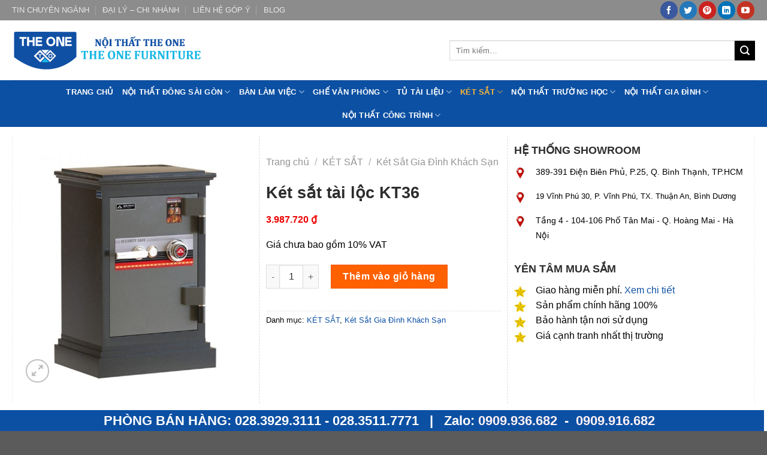

--- FILE ---
content_type: text/html; charset=UTF-8
request_url: https://noithattheones.com/san-pham/ket-sat-tai-loc-kt36/
body_size: 38771
content:
<!DOCTYPE html>
<!--[if IE 9 ]> <html lang="vi" class="ie9 loading-site no-js"> <![endif]-->
<!--[if IE 8 ]> <html lang="vi" class="ie8 loading-site no-js"> <![endif]-->
<!--[if (gte IE 9)|!(IE)]><!--><html lang="vi" class="loading-site no-js"> <!--<![endif]-->
<head><meta charset="UTF-8" /><script>if(navigator.userAgent.match(/MSIE|Internet Explorer/i)||navigator.userAgent.match(/Trident\/7\..*?rv:11/i)){var href=document.location.href;if(!href.match(/[?&]nowprocket/)){if(href.indexOf("?")==-1){if(href.indexOf("#")==-1){document.location.href=href+"?nowprocket=1"}else{document.location.href=href.replace("#","?nowprocket=1#")}}else{if(href.indexOf("#")==-1){document.location.href=href+"&nowprocket=1"}else{document.location.href=href.replace("#","&nowprocket=1#")}}}}</script><script>class RocketLazyLoadScripts{constructor(){this.v="1.2.3",this.triggerEvents=["keydown","mousedown","mousemove","touchmove","touchstart","touchend","wheel"],this.userEventHandler=this._triggerListener.bind(this),this.touchStartHandler=this._onTouchStart.bind(this),this.touchMoveHandler=this._onTouchMove.bind(this),this.touchEndHandler=this._onTouchEnd.bind(this),this.clickHandler=this._onClick.bind(this),this.interceptedClicks=[],window.addEventListener("pageshow",t=>{this.persisted=t.persisted}),window.addEventListener("DOMContentLoaded",()=>{this._preconnect3rdParties()}),this.delayedScripts={normal:[],async:[],defer:[]},this.trash=[],this.allJQueries=[]}_addUserInteractionListener(t){if(document.hidden){t._triggerListener();return}this.triggerEvents.forEach(e=>window.addEventListener(e,t.userEventHandler,{passive:!0})),window.addEventListener("touchstart",t.touchStartHandler,{passive:!0}),window.addEventListener("mousedown",t.touchStartHandler),document.addEventListener("visibilitychange",t.userEventHandler)}_removeUserInteractionListener(){this.triggerEvents.forEach(t=>window.removeEventListener(t,this.userEventHandler,{passive:!0})),document.removeEventListener("visibilitychange",this.userEventHandler)}_onTouchStart(t){"HTML"!==t.target.tagName&&(window.addEventListener("touchend",this.touchEndHandler),window.addEventListener("mouseup",this.touchEndHandler),window.addEventListener("touchmove",this.touchMoveHandler,{passive:!0}),window.addEventListener("mousemove",this.touchMoveHandler),t.target.addEventListener("click",this.clickHandler),this._renameDOMAttribute(t.target,"onclick","rocket-onclick"),this._pendingClickStarted())}_onTouchMove(t){window.removeEventListener("touchend",this.touchEndHandler),window.removeEventListener("mouseup",this.touchEndHandler),window.removeEventListener("touchmove",this.touchMoveHandler,{passive:!0}),window.removeEventListener("mousemove",this.touchMoveHandler),t.target.removeEventListener("click",this.clickHandler),this._renameDOMAttribute(t.target,"rocket-onclick","onclick"),this._pendingClickFinished()}_onTouchEnd(t){window.removeEventListener("touchend",this.touchEndHandler),window.removeEventListener("mouseup",this.touchEndHandler),window.removeEventListener("touchmove",this.touchMoveHandler,{passive:!0}),window.removeEventListener("mousemove",this.touchMoveHandler)}_onClick(t){t.target.removeEventListener("click",this.clickHandler),this._renameDOMAttribute(t.target,"rocket-onclick","onclick"),this.interceptedClicks.push(t),t.preventDefault(),t.stopPropagation(),t.stopImmediatePropagation(),this._pendingClickFinished()}_replayClicks(){window.removeEventListener("touchstart",this.touchStartHandler,{passive:!0}),window.removeEventListener("mousedown",this.touchStartHandler),this.interceptedClicks.forEach(t=>{t.target.dispatchEvent(new MouseEvent("click",{view:t.view,bubbles:!0,cancelable:!0}))})}_waitForPendingClicks(){return new Promise(t=>{this._isClickPending?this._pendingClickFinished=t:t()})}_pendingClickStarted(){this._isClickPending=!0}_pendingClickFinished(){this._isClickPending=!1}_renameDOMAttribute(t,e,r){t.hasAttribute&&t.hasAttribute(e)&&(event.target.setAttribute(r,event.target.getAttribute(e)),event.target.removeAttribute(e))}_triggerListener(){this._removeUserInteractionListener(this),"loading"===document.readyState?document.addEventListener("DOMContentLoaded",this._loadEverythingNow.bind(this)):this._loadEverythingNow()}_preconnect3rdParties(){let t=[];document.querySelectorAll("script[type=rocketlazyloadscript]").forEach(e=>{if(e.hasAttribute("src")){let r=new URL(e.src).origin;r!==location.origin&&t.push({src:r,crossOrigin:e.crossOrigin||"module"===e.getAttribute("data-rocket-type")})}}),t=[...new Map(t.map(t=>[JSON.stringify(t),t])).values()],this._batchInjectResourceHints(t,"preconnect")}async _loadEverythingNow(){this.lastBreath=Date.now(),this._delayEventListeners(this),this._delayJQueryReady(this),this._handleDocumentWrite(),this._registerAllDelayedScripts(),this._preloadAllScripts(),await this._loadScriptsFromList(this.delayedScripts.normal),await this._loadScriptsFromList(this.delayedScripts.defer),await this._loadScriptsFromList(this.delayedScripts.async);try{await this._triggerDOMContentLoaded(),await this._triggerWindowLoad()}catch(t){console.error(t)}window.dispatchEvent(new Event("rocket-allScriptsLoaded")),this._waitForPendingClicks().then(()=>{this._replayClicks()}),this._emptyTrash()}_registerAllDelayedScripts(){document.querySelectorAll("script[type=rocketlazyloadscript]").forEach(t=>{t.hasAttribute("data-rocket-src")?t.hasAttribute("async")&&!1!==t.async?this.delayedScripts.async.push(t):t.hasAttribute("defer")&&!1!==t.defer||"module"===t.getAttribute("data-rocket-type")?this.delayedScripts.defer.push(t):this.delayedScripts.normal.push(t):this.delayedScripts.normal.push(t)})}async _transformScript(t){return new Promise((await this._littleBreath(),navigator.userAgent.indexOf("Firefox/")>0||""===navigator.vendor)?e=>{let r=document.createElement("script");[...t.attributes].forEach(t=>{let e=t.nodeName;"type"!==e&&("data-rocket-type"===e&&(e="type"),"data-rocket-src"===e&&(e="src"),r.setAttribute(e,t.nodeValue))}),t.text&&(r.text=t.text),r.hasAttribute("src")?(r.addEventListener("load",e),r.addEventListener("error",e)):(r.text=t.text,e());try{t.parentNode.replaceChild(r,t)}catch(i){e()}}:async e=>{function r(){t.setAttribute("data-rocket-status","failed"),e()}try{let i=t.getAttribute("data-rocket-type"),n=t.getAttribute("data-rocket-src");t.text,i?(t.type=i,t.removeAttribute("data-rocket-type")):t.removeAttribute("type"),t.addEventListener("load",function r(){t.setAttribute("data-rocket-status","executed"),e()}),t.addEventListener("error",r),n?(t.removeAttribute("data-rocket-src"),t.src=n):t.src="data:text/javascript;base64,"+window.btoa(unescape(encodeURIComponent(t.text)))}catch(s){r()}})}async _loadScriptsFromList(t){let e=t.shift();return e&&e.isConnected?(await this._transformScript(e),this._loadScriptsFromList(t)):Promise.resolve()}_preloadAllScripts(){this._batchInjectResourceHints([...this.delayedScripts.normal,...this.delayedScripts.defer,...this.delayedScripts.async],"preload")}_batchInjectResourceHints(t,e){var r=document.createDocumentFragment();t.forEach(t=>{let i=t.getAttribute&&t.getAttribute("data-rocket-src")||t.src;if(i){let n=document.createElement("link");n.href=i,n.rel=e,"preconnect"!==e&&(n.as="script"),t.getAttribute&&"module"===t.getAttribute("data-rocket-type")&&(n.crossOrigin=!0),t.crossOrigin&&(n.crossOrigin=t.crossOrigin),t.integrity&&(n.integrity=t.integrity),r.appendChild(n),this.trash.push(n)}}),document.head.appendChild(r)}_delayEventListeners(t){let e={};function r(t,r){!function t(r){!e[r]&&(e[r]={originalFunctions:{add:r.addEventListener,remove:r.removeEventListener},eventsToRewrite:[]},r.addEventListener=function(){arguments[0]=i(arguments[0]),e[r].originalFunctions.add.apply(r,arguments)},r.removeEventListener=function(){arguments[0]=i(arguments[0]),e[r].originalFunctions.remove.apply(r,arguments)});function i(t){return e[r].eventsToRewrite.indexOf(t)>=0?"rocket-"+t:t}}(t),e[t].eventsToRewrite.push(r)}function i(t,e){let r=t[e];Object.defineProperty(t,e,{get:()=>r||function(){},set(i){t["rocket"+e]=r=i}})}r(document,"DOMContentLoaded"),r(window,"DOMContentLoaded"),r(window,"load"),r(window,"pageshow"),r(document,"readystatechange"),i(document,"onreadystatechange"),i(window,"onload"),i(window,"onpageshow")}_delayJQueryReady(t){let e;function r(r){if(r&&r.fn&&!t.allJQueries.includes(r)){r.fn.ready=r.fn.init.prototype.ready=function(e){return t.domReadyFired?e.bind(document)(r):document.addEventListener("rocket-DOMContentLoaded",()=>e.bind(document)(r)),r([])};let i=r.fn.on;r.fn.on=r.fn.init.prototype.on=function(){if(this[0]===window){function t(t){return t.split(" ").map(t=>"load"===t||0===t.indexOf("load.")?"rocket-jquery-load":t).join(" ")}"string"==typeof arguments[0]||arguments[0]instanceof String?arguments[0]=t(arguments[0]):"object"==typeof arguments[0]&&Object.keys(arguments[0]).forEach(e=>{let r=arguments[0][e];delete arguments[0][e],arguments[0][t(e)]=r})}return i.apply(this,arguments),this},t.allJQueries.push(r)}e=r}r(window.jQuery),Object.defineProperty(window,"jQuery",{get:()=>e,set(t){r(t)}})}async _triggerDOMContentLoaded(){this.domReadyFired=!0,await this._littleBreath(),document.dispatchEvent(new Event("rocket-DOMContentLoaded")),await this._littleBreath(),window.dispatchEvent(new Event("rocket-DOMContentLoaded")),await this._littleBreath(),document.dispatchEvent(new Event("rocket-readystatechange")),await this._littleBreath(),document.rocketonreadystatechange&&document.rocketonreadystatechange()}async _triggerWindowLoad(){await this._littleBreath(),window.dispatchEvent(new Event("rocket-load")),await this._littleBreath(),window.rocketonload&&window.rocketonload(),await this._littleBreath(),this.allJQueries.forEach(t=>t(window).trigger("rocket-jquery-load")),await this._littleBreath();let t=new Event("rocket-pageshow");t.persisted=this.persisted,window.dispatchEvent(t),await this._littleBreath(),window.rocketonpageshow&&window.rocketonpageshow({persisted:this.persisted})}_handleDocumentWrite(){let t=new Map;document.write=document.writeln=function(e){let r=document.currentScript;r||console.error("WPRocket unable to document.write this: "+e);let i=document.createRange(),n=r.parentElement,s=t.get(r);void 0===s&&(s=r.nextSibling,t.set(r,s));let a=document.createDocumentFragment();i.setStart(a,0),a.appendChild(i.createContextualFragment(e)),n.insertBefore(a,s)}}async _littleBreath(){Date.now()-this.lastBreath>45&&(await this._requestAnimFrame(),this.lastBreath=Date.now())}async _requestAnimFrame(){return document.hidden?new Promise(t=>setTimeout(t)):new Promise(t=>requestAnimationFrame(t))}_emptyTrash(){this.trash.forEach(t=>t.remove())}static run(){let t=new RocketLazyLoadScripts;t._addUserInteractionListener(t)}}RocketLazyLoadScripts.run();</script>
	<meta name="p:domain_verify" content="70dd7020f3dbfee67151d9c584e9f17c"/>
    <!-- Google tag (gtag.js) -->

	
	<meta name="google-site-verification" content="CRllp0EgSq2KBmTb4gFJ2M_EjJ6G4YFaWgvJhUBc8ig" />
	
	<meta name="viewport" content="width=device-width, initial-scale=1">

	<link rel="profile" href="http://gmpg.org/xfn/11" />
	<link rel="pingback" href="https://noithattheones.com/xmlrpc.php" />

	<script type="rocketlazyloadscript">(function(html){html.className = html.className.replace(/\bno-js\b/,'js')})(document.documentElement);</script>
<meta name='robots' content='noindex, follow' />

	<!-- This site is optimized with the Yoast SEO plugin v26.8 - https://yoast.com/product/yoast-seo-wordpress/ -->
	<title>Két sắt tài lộc KT36 - Nội Thất The One</title>
	<meta name="description" content="Nếu bạn còn đang phân vân chưa biết chọn loại phù hợp thì có thể cân nhắc dòng két sắt tài lộc KT36 Nội thất The One bền bỉ với thời gian." />
	<meta property="og:locale" content="vi_VN" />
	<meta property="og:type" content="article" />
	<meta property="og:title" content="Két sắt tài lộc KT36 - Nội Thất The One" />
	<meta property="og:description" content="Nếu bạn còn đang phân vân chưa biết chọn loại phù hợp thì có thể cân nhắc dòng két sắt tài lộc KT36 Nội thất The One bền bỉ với thời gian." />
	<meta property="og:url" content="https://noithattheones.com/san-pham/ket-sat-tai-loc-kt36/" />
	<meta property="og:site_name" content="Nội Thất The One" />
	<meta property="article:publisher" content="https://www.facebook.com/noithattheonedsg/" />
	<meta property="article:modified_time" content="2024-08-14T01:42:09+00:00" />
	<meta property="og:image" content="https://noithattheones.com/wp-content/uploads/2022/03/ket-sat-tai-loc-kt36-1.jpg" />
	<meta property="og:image:width" content="800" />
	<meta property="og:image:height" content="800" />
	<meta property="og:image:type" content="image/jpeg" />
	<meta name="twitter:card" content="summary_large_image" />
	<meta name="twitter:site" content="@TheOneNoiT77738" />
	<meta name="twitter:label1" content="Ước tính thời gian đọc" />
	<meta name="twitter:data1" content="4 phút" />
	<script type="application/ld+json" class="yoast-schema-graph">{"@context":"https://schema.org","@graph":[{"@type":"WebPage","@id":"https://noithattheones.com/san-pham/ket-sat-tai-loc-kt36/","url":"https://noithattheones.com/san-pham/ket-sat-tai-loc-kt36/","name":"Két sắt tài lộc KT36 - Nội Thất The One","isPartOf":{"@id":"https://noithattheones.com/#website"},"primaryImageOfPage":{"@id":"https://noithattheones.com/san-pham/ket-sat-tai-loc-kt36/#primaryimage"},"image":{"@id":"https://noithattheones.com/san-pham/ket-sat-tai-loc-kt36/#primaryimage"},"thumbnailUrl":"https://noithattheones.com/wp-content/uploads/2022/03/ket-sat-tai-loc-kt36-1.jpg","datePublished":"2022-03-15T01:52:14+00:00","dateModified":"2024-08-14T01:42:09+00:00","description":"Nếu bạn còn đang phân vân chưa biết chọn loại phù hợp thì có thể cân nhắc dòng két sắt tài lộc KT36 Nội thất The One bền bỉ với thời gian.","breadcrumb":{"@id":"https://noithattheones.com/san-pham/ket-sat-tai-loc-kt36/#breadcrumb"},"inLanguage":"vi","potentialAction":[{"@type":"ReadAction","target":["https://noithattheones.com/san-pham/ket-sat-tai-loc-kt36/"]}]},{"@type":"ImageObject","inLanguage":"vi","@id":"https://noithattheones.com/san-pham/ket-sat-tai-loc-kt36/#primaryimage","url":"https://noithattheones.com/wp-content/uploads/2022/03/ket-sat-tai-loc-kt36-1.jpg","contentUrl":"https://noithattheones.com/wp-content/uploads/2022/03/ket-sat-tai-loc-kt36-1.jpg","width":800,"height":800},{"@type":"BreadcrumbList","@id":"https://noithattheones.com/san-pham/ket-sat-tai-loc-kt36/#breadcrumb","itemListElement":[{"@type":"ListItem","position":1,"name":"Trang chủ","item":"https://noithattheones.com/"},{"@type":"ListItem","position":2,"name":"Danh Mục Sản Phẩm","item":"https://noithattheones.com/shop/"},{"@type":"ListItem","position":3,"name":"Két sắt tài lộc KT36"}]},{"@type":"WebSite","@id":"https://noithattheones.com/#website","url":"https://noithattheones.com/","name":"Nội Thất The One","description":"Bàn Ghế The One Chính Hãng","publisher":{"@id":"https://noithattheones.com/#organization"},"potentialAction":[{"@type":"SearchAction","target":{"@type":"EntryPoint","urlTemplate":"https://noithattheones.com/?s={search_term_string}"},"query-input":{"@type":"PropertyValueSpecification","valueRequired":true,"valueName":"search_term_string"}}],"inLanguage":"vi"},{"@type":"Organization","@id":"https://noithattheones.com/#organization","name":"Nội Thất The One","alternateName":"Nội Thất The One","url":"https://noithattheones.com/","logo":{"@type":"ImageObject","inLanguage":"vi","@id":"https://noithattheones.com/#/schema/logo/image/","url":"https://noithattheones.com/wp-content/uploads/2023/06/noi-that-the-ones.jpg","contentUrl":"https://noithattheones.com/wp-content/uploads/2023/06/noi-that-the-ones.jpg","width":220,"height":220,"caption":"Nội Thất The One"},"image":{"@id":"https://noithattheones.com/#/schema/logo/image/"},"sameAs":["https://www.facebook.com/noithattheonedsg/","https://x.com/TheOneNoiT77738","https://www.instagram.com/noithattheones/","https://www.linkedin.com/in/noi-that-the-one-44016722a/","https://myspace.com/theone15","https://www.pinterest.com/noithattheones","https://www.youtube.com/channel/UCwSm31_qmz-HePxEEz7SyAQ"]}]}</script>
	<!-- / Yoast SEO plugin. -->


<link rel="alternate" type="application/rss+xml" title="Dòng thông tin Nội Thất The One &raquo;" href="https://noithattheones.com/feed/" />
<link rel="alternate" type="application/rss+xml" title="Nội Thất The One &raquo; Dòng bình luận" href="https://noithattheones.com/comments/feed/" />
<link rel="alternate" type="application/rss+xml" title="Nội Thất The One &raquo; Két sắt tài lộc KT36 Dòng bình luận" href="https://noithattheones.com/san-pham/ket-sat-tai-loc-kt36/feed/" />
<link rel="alternate" title="oNhúng (JSON)" type="application/json+oembed" href="https://noithattheones.com/wp-json/oembed/1.0/embed?url=https%3A%2F%2Fnoithattheones.com%2Fsan-pham%2Fket-sat-tai-loc-kt36%2F" />
<link rel="alternate" title="oNhúng (XML)" type="text/xml+oembed" href="https://noithattheones.com/wp-json/oembed/1.0/embed?url=https%3A%2F%2Fnoithattheones.com%2Fsan-pham%2Fket-sat-tai-loc-kt36%2F&#038;format=xml" />
<style id='wp-img-auto-sizes-contain-inline-css' type='text/css'>
img:is([sizes=auto i],[sizes^="auto," i]){contain-intrinsic-size:3000px 1500px}
/*# sourceURL=wp-img-auto-sizes-contain-inline-css */
</style>
<link data-minify="1" rel='stylesheet' id='dashicons-css' href='https://noithattheones.com/wp-content/cache/min/1/wp-includes/css/dashicons.min.css?ver=1753942023' type='text/css' media='all' />
<link rel='stylesheet' id='menu-icons-extra-css' href='https://noithattheones.com/wp-content/plugins/ot-flatsome-vertical-menu/libs/menu-icons/css/extra.min.css?ver=0.12.2' type='text/css' media='all' />
<style id='wp-emoji-styles-inline-css' type='text/css'>

	img.wp-smiley, img.emoji {
		display: inline !important;
		border: none !important;
		box-shadow: none !important;
		height: 1em !important;
		width: 1em !important;
		margin: 0 0.07em !important;
		vertical-align: -0.1em !important;
		background: none !important;
		padding: 0 !important;
	}
/*# sourceURL=wp-emoji-styles-inline-css */
</style>
<style id='wp-block-library-inline-css' type='text/css'>
:root{--wp-block-synced-color:#7a00df;--wp-block-synced-color--rgb:122,0,223;--wp-bound-block-color:var(--wp-block-synced-color);--wp-editor-canvas-background:#ddd;--wp-admin-theme-color:#007cba;--wp-admin-theme-color--rgb:0,124,186;--wp-admin-theme-color-darker-10:#006ba1;--wp-admin-theme-color-darker-10--rgb:0,107,160.5;--wp-admin-theme-color-darker-20:#005a87;--wp-admin-theme-color-darker-20--rgb:0,90,135;--wp-admin-border-width-focus:2px}@media (min-resolution:192dpi){:root{--wp-admin-border-width-focus:1.5px}}.wp-element-button{cursor:pointer}:root .has-very-light-gray-background-color{background-color:#eee}:root .has-very-dark-gray-background-color{background-color:#313131}:root .has-very-light-gray-color{color:#eee}:root .has-very-dark-gray-color{color:#313131}:root .has-vivid-green-cyan-to-vivid-cyan-blue-gradient-background{background:linear-gradient(135deg,#00d084,#0693e3)}:root .has-purple-crush-gradient-background{background:linear-gradient(135deg,#34e2e4,#4721fb 50%,#ab1dfe)}:root .has-hazy-dawn-gradient-background{background:linear-gradient(135deg,#faaca8,#dad0ec)}:root .has-subdued-olive-gradient-background{background:linear-gradient(135deg,#fafae1,#67a671)}:root .has-atomic-cream-gradient-background{background:linear-gradient(135deg,#fdd79a,#004a59)}:root .has-nightshade-gradient-background{background:linear-gradient(135deg,#330968,#31cdcf)}:root .has-midnight-gradient-background{background:linear-gradient(135deg,#020381,#2874fc)}:root{--wp--preset--font-size--normal:16px;--wp--preset--font-size--huge:42px}.has-regular-font-size{font-size:1em}.has-larger-font-size{font-size:2.625em}.has-normal-font-size{font-size:var(--wp--preset--font-size--normal)}.has-huge-font-size{font-size:var(--wp--preset--font-size--huge)}.has-text-align-center{text-align:center}.has-text-align-left{text-align:left}.has-text-align-right{text-align:right}.has-fit-text{white-space:nowrap!important}#end-resizable-editor-section{display:none}.aligncenter{clear:both}.items-justified-left{justify-content:flex-start}.items-justified-center{justify-content:center}.items-justified-right{justify-content:flex-end}.items-justified-space-between{justify-content:space-between}.screen-reader-text{border:0;clip-path:inset(50%);height:1px;margin:-1px;overflow:hidden;padding:0;position:absolute;width:1px;word-wrap:normal!important}.screen-reader-text:focus{background-color:#ddd;clip-path:none;color:#444;display:block;font-size:1em;height:auto;left:5px;line-height:normal;padding:15px 23px 14px;text-decoration:none;top:5px;width:auto;z-index:100000}html :where(.has-border-color){border-style:solid}html :where([style*=border-top-color]){border-top-style:solid}html :where([style*=border-right-color]){border-right-style:solid}html :where([style*=border-bottom-color]){border-bottom-style:solid}html :where([style*=border-left-color]){border-left-style:solid}html :where([style*=border-width]){border-style:solid}html :where([style*=border-top-width]){border-top-style:solid}html :where([style*=border-right-width]){border-right-style:solid}html :where([style*=border-bottom-width]){border-bottom-style:solid}html :where([style*=border-left-width]){border-left-style:solid}html :where(img[class*=wp-image-]){height:auto;max-width:100%}:where(figure){margin:0 0 1em}html :where(.is-position-sticky){--wp-admin--admin-bar--position-offset:var(--wp-admin--admin-bar--height,0px)}@media screen and (max-width:600px){html :where(.is-position-sticky){--wp-admin--admin-bar--position-offset:0px}}

/*# sourceURL=wp-block-library-inline-css */
</style><link data-minify="1" rel='stylesheet' id='wc-blocks-style-css' href='https://noithattheones.com/wp-content/cache/min/1/wp-content/plugins/woocommerce/assets/client/blocks/wc-blocks.css?ver=1753942024' type='text/css' media='all' />
<style id='global-styles-inline-css' type='text/css'>
:root{--wp--preset--aspect-ratio--square: 1;--wp--preset--aspect-ratio--4-3: 4/3;--wp--preset--aspect-ratio--3-4: 3/4;--wp--preset--aspect-ratio--3-2: 3/2;--wp--preset--aspect-ratio--2-3: 2/3;--wp--preset--aspect-ratio--16-9: 16/9;--wp--preset--aspect-ratio--9-16: 9/16;--wp--preset--color--black: #000000;--wp--preset--color--cyan-bluish-gray: #abb8c3;--wp--preset--color--white: #ffffff;--wp--preset--color--pale-pink: #f78da7;--wp--preset--color--vivid-red: #cf2e2e;--wp--preset--color--luminous-vivid-orange: #ff6900;--wp--preset--color--luminous-vivid-amber: #fcb900;--wp--preset--color--light-green-cyan: #7bdcb5;--wp--preset--color--vivid-green-cyan: #00d084;--wp--preset--color--pale-cyan-blue: #8ed1fc;--wp--preset--color--vivid-cyan-blue: #0693e3;--wp--preset--color--vivid-purple: #9b51e0;--wp--preset--gradient--vivid-cyan-blue-to-vivid-purple: linear-gradient(135deg,rgb(6,147,227) 0%,rgb(155,81,224) 100%);--wp--preset--gradient--light-green-cyan-to-vivid-green-cyan: linear-gradient(135deg,rgb(122,220,180) 0%,rgb(0,208,130) 100%);--wp--preset--gradient--luminous-vivid-amber-to-luminous-vivid-orange: linear-gradient(135deg,rgb(252,185,0) 0%,rgb(255,105,0) 100%);--wp--preset--gradient--luminous-vivid-orange-to-vivid-red: linear-gradient(135deg,rgb(255,105,0) 0%,rgb(207,46,46) 100%);--wp--preset--gradient--very-light-gray-to-cyan-bluish-gray: linear-gradient(135deg,rgb(238,238,238) 0%,rgb(169,184,195) 100%);--wp--preset--gradient--cool-to-warm-spectrum: linear-gradient(135deg,rgb(74,234,220) 0%,rgb(151,120,209) 20%,rgb(207,42,186) 40%,rgb(238,44,130) 60%,rgb(251,105,98) 80%,rgb(254,248,76) 100%);--wp--preset--gradient--blush-light-purple: linear-gradient(135deg,rgb(255,206,236) 0%,rgb(152,150,240) 100%);--wp--preset--gradient--blush-bordeaux: linear-gradient(135deg,rgb(254,205,165) 0%,rgb(254,45,45) 50%,rgb(107,0,62) 100%);--wp--preset--gradient--luminous-dusk: linear-gradient(135deg,rgb(255,203,112) 0%,rgb(199,81,192) 50%,rgb(65,88,208) 100%);--wp--preset--gradient--pale-ocean: linear-gradient(135deg,rgb(255,245,203) 0%,rgb(182,227,212) 50%,rgb(51,167,181) 100%);--wp--preset--gradient--electric-grass: linear-gradient(135deg,rgb(202,248,128) 0%,rgb(113,206,126) 100%);--wp--preset--gradient--midnight: linear-gradient(135deg,rgb(2,3,129) 0%,rgb(40,116,252) 100%);--wp--preset--font-size--small: 13px;--wp--preset--font-size--medium: 20px;--wp--preset--font-size--large: 36px;--wp--preset--font-size--x-large: 42px;--wp--preset--spacing--20: 0.44rem;--wp--preset--spacing--30: 0.67rem;--wp--preset--spacing--40: 1rem;--wp--preset--spacing--50: 1.5rem;--wp--preset--spacing--60: 2.25rem;--wp--preset--spacing--70: 3.38rem;--wp--preset--spacing--80: 5.06rem;--wp--preset--shadow--natural: 6px 6px 9px rgba(0, 0, 0, 0.2);--wp--preset--shadow--deep: 12px 12px 50px rgba(0, 0, 0, 0.4);--wp--preset--shadow--sharp: 6px 6px 0px rgba(0, 0, 0, 0.2);--wp--preset--shadow--outlined: 6px 6px 0px -3px rgb(255, 255, 255), 6px 6px rgb(0, 0, 0);--wp--preset--shadow--crisp: 6px 6px 0px rgb(0, 0, 0);}:where(.is-layout-flex){gap: 0.5em;}:where(.is-layout-grid){gap: 0.5em;}body .is-layout-flex{display: flex;}.is-layout-flex{flex-wrap: wrap;align-items: center;}.is-layout-flex > :is(*, div){margin: 0;}body .is-layout-grid{display: grid;}.is-layout-grid > :is(*, div){margin: 0;}:where(.wp-block-columns.is-layout-flex){gap: 2em;}:where(.wp-block-columns.is-layout-grid){gap: 2em;}:where(.wp-block-post-template.is-layout-flex){gap: 1.25em;}:where(.wp-block-post-template.is-layout-grid){gap: 1.25em;}.has-black-color{color: var(--wp--preset--color--black) !important;}.has-cyan-bluish-gray-color{color: var(--wp--preset--color--cyan-bluish-gray) !important;}.has-white-color{color: var(--wp--preset--color--white) !important;}.has-pale-pink-color{color: var(--wp--preset--color--pale-pink) !important;}.has-vivid-red-color{color: var(--wp--preset--color--vivid-red) !important;}.has-luminous-vivid-orange-color{color: var(--wp--preset--color--luminous-vivid-orange) !important;}.has-luminous-vivid-amber-color{color: var(--wp--preset--color--luminous-vivid-amber) !important;}.has-light-green-cyan-color{color: var(--wp--preset--color--light-green-cyan) !important;}.has-vivid-green-cyan-color{color: var(--wp--preset--color--vivid-green-cyan) !important;}.has-pale-cyan-blue-color{color: var(--wp--preset--color--pale-cyan-blue) !important;}.has-vivid-cyan-blue-color{color: var(--wp--preset--color--vivid-cyan-blue) !important;}.has-vivid-purple-color{color: var(--wp--preset--color--vivid-purple) !important;}.has-black-background-color{background-color: var(--wp--preset--color--black) !important;}.has-cyan-bluish-gray-background-color{background-color: var(--wp--preset--color--cyan-bluish-gray) !important;}.has-white-background-color{background-color: var(--wp--preset--color--white) !important;}.has-pale-pink-background-color{background-color: var(--wp--preset--color--pale-pink) !important;}.has-vivid-red-background-color{background-color: var(--wp--preset--color--vivid-red) !important;}.has-luminous-vivid-orange-background-color{background-color: var(--wp--preset--color--luminous-vivid-orange) !important;}.has-luminous-vivid-amber-background-color{background-color: var(--wp--preset--color--luminous-vivid-amber) !important;}.has-light-green-cyan-background-color{background-color: var(--wp--preset--color--light-green-cyan) !important;}.has-vivid-green-cyan-background-color{background-color: var(--wp--preset--color--vivid-green-cyan) !important;}.has-pale-cyan-blue-background-color{background-color: var(--wp--preset--color--pale-cyan-blue) !important;}.has-vivid-cyan-blue-background-color{background-color: var(--wp--preset--color--vivid-cyan-blue) !important;}.has-vivid-purple-background-color{background-color: var(--wp--preset--color--vivid-purple) !important;}.has-black-border-color{border-color: var(--wp--preset--color--black) !important;}.has-cyan-bluish-gray-border-color{border-color: var(--wp--preset--color--cyan-bluish-gray) !important;}.has-white-border-color{border-color: var(--wp--preset--color--white) !important;}.has-pale-pink-border-color{border-color: var(--wp--preset--color--pale-pink) !important;}.has-vivid-red-border-color{border-color: var(--wp--preset--color--vivid-red) !important;}.has-luminous-vivid-orange-border-color{border-color: var(--wp--preset--color--luminous-vivid-orange) !important;}.has-luminous-vivid-amber-border-color{border-color: var(--wp--preset--color--luminous-vivid-amber) !important;}.has-light-green-cyan-border-color{border-color: var(--wp--preset--color--light-green-cyan) !important;}.has-vivid-green-cyan-border-color{border-color: var(--wp--preset--color--vivid-green-cyan) !important;}.has-pale-cyan-blue-border-color{border-color: var(--wp--preset--color--pale-cyan-blue) !important;}.has-vivid-cyan-blue-border-color{border-color: var(--wp--preset--color--vivid-cyan-blue) !important;}.has-vivid-purple-border-color{border-color: var(--wp--preset--color--vivid-purple) !important;}.has-vivid-cyan-blue-to-vivid-purple-gradient-background{background: var(--wp--preset--gradient--vivid-cyan-blue-to-vivid-purple) !important;}.has-light-green-cyan-to-vivid-green-cyan-gradient-background{background: var(--wp--preset--gradient--light-green-cyan-to-vivid-green-cyan) !important;}.has-luminous-vivid-amber-to-luminous-vivid-orange-gradient-background{background: var(--wp--preset--gradient--luminous-vivid-amber-to-luminous-vivid-orange) !important;}.has-luminous-vivid-orange-to-vivid-red-gradient-background{background: var(--wp--preset--gradient--luminous-vivid-orange-to-vivid-red) !important;}.has-very-light-gray-to-cyan-bluish-gray-gradient-background{background: var(--wp--preset--gradient--very-light-gray-to-cyan-bluish-gray) !important;}.has-cool-to-warm-spectrum-gradient-background{background: var(--wp--preset--gradient--cool-to-warm-spectrum) !important;}.has-blush-light-purple-gradient-background{background: var(--wp--preset--gradient--blush-light-purple) !important;}.has-blush-bordeaux-gradient-background{background: var(--wp--preset--gradient--blush-bordeaux) !important;}.has-luminous-dusk-gradient-background{background: var(--wp--preset--gradient--luminous-dusk) !important;}.has-pale-ocean-gradient-background{background: var(--wp--preset--gradient--pale-ocean) !important;}.has-electric-grass-gradient-background{background: var(--wp--preset--gradient--electric-grass) !important;}.has-midnight-gradient-background{background: var(--wp--preset--gradient--midnight) !important;}.has-small-font-size{font-size: var(--wp--preset--font-size--small) !important;}.has-medium-font-size{font-size: var(--wp--preset--font-size--medium) !important;}.has-large-font-size{font-size: var(--wp--preset--font-size--large) !important;}.has-x-large-font-size{font-size: var(--wp--preset--font-size--x-large) !important;}
/*# sourceURL=global-styles-inline-css */
</style>

<style id='classic-theme-styles-inline-css' type='text/css'>
/*! This file is auto-generated */
.wp-block-button__link{color:#fff;background-color:#32373c;border-radius:9999px;box-shadow:none;text-decoration:none;padding:calc(.667em + 2px) calc(1.333em + 2px);font-size:1.125em}.wp-block-file__button{background:#32373c;color:#fff;text-decoration:none}
/*# sourceURL=/wp-includes/css/classic-themes.min.css */
</style>
<link data-minify="1" rel='stylesheet' id='contact-form-7-css' href='https://noithattheones.com/wp-content/cache/min/1/wp-content/plugins/contact-form-7/includes/css/styles.css?ver=1753942023' type='text/css' media='all' />
<link data-minify="1" rel='stylesheet' id='ot-vertical-menu-css-css' href='https://noithattheones.com/wp-content/cache/min/1/wp-content/plugins/ot-flatsome-vertical-menu/assets/css/style.css?ver=1753942023' type='text/css' media='all' />
<style id='woocommerce-inline-inline-css' type='text/css'>
.woocommerce form .form-row .required { visibility: visible; }
/*# sourceURL=woocommerce-inline-inline-css */
</style>
<link data-minify="1" rel='stylesheet' id='flatsome-icons-css' href='https://noithattheones.com/wp-content/cache/min/1/wp-content/themes/flatsome/assets/css/fl-icons.css?ver=1753942023' type='text/css' media='all' />
<link data-minify="1" rel='stylesheet' id='select2-css' href='https://noithattheones.com/wp-content/cache/min/1/wp-content/plugins/woocommerce/assets/css/select2.css?ver=1753942033' type='text/css' media='all' />
<link data-minify="1" rel='stylesheet' id='thwvsf-public-style-css' href='https://noithattheones.com/wp-content/cache/min/1/wp-content/plugins/product-variation-swatches-for-woocommerce/public/assets/css/thwvsf-public.min.css?ver=1753942033' type='text/css' media='all' />
<style id='thwvsf-public-style-inline-css' type='text/css'>
.thwvsf-wrapper-ul .thwvsf-wrapper-item-li.deactive {
	        			opacity : 0.3;	
	        		}

	        		.thwvsf-wrapper-ul .thwvsf-wrapper-item-li.deactive::after, .thwvsf-wrapper-ul .thwvsf-wrapper-item-li.deactive::before {
	        				height: 0px;
	        		} 

       		.thwvsf-wrapper-ul .thwvsf-wrapper-item-li.attr_swatch_design_default {
               	width: auto; 
               	border-radius: 2px; 
               	height:  30px;
               	box-shadow: 0 0 0 1px #c9c9c9; 
           	}
           	.thwvsf-wrapper-ul .thwvsf-wrapper-item-li.thwvsf-label-li.attr_swatch_design_default{
               	width: auto; 
               	height:  40px;
               	color: #000;
               	background-color: #fff;
           	}
           	.thwvsf-wrapper-ul .thwvsf-label-li.attr_swatch_design_default .thwvsf-item-span.item-span-text{
           		font-size: 16px;
           	}
			.thwvsf-wrapper-ul .thwvsf-tooltip .tooltiptext.tooltip_swatch_design_default {
					background-color: #000000;
					color : #ffffff;
			}
			.thwvsf-wrapper-ul .thwvsf-tooltip .tooltiptext.tooltip_swatch_design_default::after{
					border-color: #000000 transparent transparent;
			}
			.thwvsf-wrapper-ul .thwvsf-wrapper-item-li.attr_swatch_design_default.thwvsf-selected, .thwvsf-wrapper-ul .thwvsf-wrapper-item-li.attr_swatch_design_default.thwvsf-selected:hover{
			    -webkit-box-shadow: 0 0 0 2px #ff6000;
			    box-shadow: 0 0 0 2px #ff6000;
			}
			.thwvsf-wrapper-ul .thwvsf-wrapper-item-li.attr_swatch_design_default:hover{
				-webkit-box-shadow: 0 0 0 3px #ff8c47;
				box-shadow: 0 0 0 3px #ff8c47;
			}
		
			.thwvsf-wrapper-ul .thwvsf-wrapper-item-li.thwvsf-label-li.attr_swatch_design_default.thwvsf-selected:after {
				content: '';
			}
		
			 
				.thwvsf-wrapper-ul .thwvsf-wrapper-item-li.thwvsf-label-li.attr_swatch_design_default:hover {
					background-color : #ffffff;
					color : #000000;
	        		
				}
				.thwvsf-wrapper-ul .thwvsf-wrapper-item-li.thwvsf-label-li.attr_swatch_design_default.thwvsf-selected {
					background-color : #ff6000;
					color : #ffffff;
	        		
				}
			

       		.thwvsf-wrapper-ul .thwvsf-wrapper-item-li.attr_swatch_design_1 {
               	width: 45px; 
               	border-radius: 2px; 
               	height:  45px;
               	box-shadow: 0 0 0 1px #d1d7da; 
           	}
           	.thwvsf-wrapper-ul .thwvsf-wrapper-item-li.thwvsf-label-li.attr_swatch_design_1{
               	width: auto; 
               	height:  45px;
               	color: #000;
               	background-color: #fff;
           	}
           	.thwvsf-wrapper-ul .thwvsf-label-li.attr_swatch_design_1 .thwvsf-item-span.item-span-text{
           		font-size: 16px;
           	}
			.thwvsf-wrapper-ul .thwvsf-tooltip .tooltiptext.tooltip_swatch_design_1 {
					background-color: #000000;
					color : #ffffff;
			}
			.thwvsf-wrapper-ul .thwvsf-tooltip .tooltiptext.tooltip_swatch_design_1::after{
					border-color: #000000 transparent transparent;
			}
			.thwvsf-wrapper-ul .thwvsf-wrapper-item-li.attr_swatch_design_1.thwvsf-selected, .thwvsf-wrapper-ul .thwvsf-wrapper-item-li.attr_swatch_design_1.thwvsf-selected:hover{
			    -webkit-box-shadow: 0 0 0 2px #827d7d;
			    box-shadow: 0 0 0 2px #827d7d;
			}
			.thwvsf-wrapper-ul .thwvsf-wrapper-item-li.attr_swatch_design_1:hover{
				-webkit-box-shadow: 0 0 0 3px #aaaaaa;
				box-shadow: 0 0 0 3px #aaaaaa;
			}
		
			.thwvsf-wrapper-ul .thwvsf-wrapper-item-li.thwvsf-label-li.attr_swatch_design_1.thwvsf-selected:after {
				content: '';
			}
		

       		.thwvsf-wrapper-ul .thwvsf-wrapper-item-li.attr_swatch_design_2 {
               	width: 45px; 
               	border-radius: 2px; 
               	height:  45px;
               	box-shadow: 0 0 0 1px #d1d7da; 
           	}
           	.thwvsf-wrapper-ul .thwvsf-wrapper-item-li.thwvsf-label-li.attr_swatch_design_2{
               	width: auto; 
               	height:  45px;
               	color: #000;
               	background-color: #fff;
           	}
           	.thwvsf-wrapper-ul .thwvsf-label-li.attr_swatch_design_2 .thwvsf-item-span.item-span-text{
           		font-size: 16px;
           	}
			.thwvsf-wrapper-ul .thwvsf-tooltip .tooltiptext.tooltip_swatch_design_2 {
					background-color: #000000;
					color : #ffffff;
			}
			.thwvsf-wrapper-ul .thwvsf-tooltip .tooltiptext.tooltip_swatch_design_2::after{
					border-color: #000000 transparent transparent;
			}
			.thwvsf-wrapper-ul .thwvsf-wrapper-item-li.attr_swatch_design_2.thwvsf-selected, .thwvsf-wrapper-ul .thwvsf-wrapper-item-li.attr_swatch_design_2.thwvsf-selected:hover{
			    -webkit-box-shadow: 0 0 0 2px #827d7d;
			    box-shadow: 0 0 0 2px #827d7d;
			}
			.thwvsf-wrapper-ul .thwvsf-wrapper-item-li.attr_swatch_design_2:hover{
				-webkit-box-shadow: 0 0 0 3px #aaaaaa;
				box-shadow: 0 0 0 3px #aaaaaa;
			}
		
			.thwvsf-wrapper-ul .thwvsf-wrapper-item-li.thwvsf-label-li.attr_swatch_design_2.thwvsf-selected:after {
				content: '';
			}
		

       		.thwvsf-wrapper-ul .thwvsf-wrapper-item-li.attr_swatch_design_3 {
               	width: 45px; 
               	border-radius: 2px; 
               	height:  45px;
               	box-shadow: 0 0 0 1px #d1d7da; 
           	}
           	.thwvsf-wrapper-ul .thwvsf-wrapper-item-li.thwvsf-label-li.attr_swatch_design_3{
               	width: auto; 
               	height:  45px;
               	color: #000;
               	background-color: #fff;
           	}
           	.thwvsf-wrapper-ul .thwvsf-label-li.attr_swatch_design_3 .thwvsf-item-span.item-span-text{
           		font-size: 16px;
           	}
			.thwvsf-wrapper-ul .thwvsf-tooltip .tooltiptext.tooltip_swatch_design_3 {
					background-color: #000000;
					color : #ffffff;
			}
			.thwvsf-wrapper-ul .thwvsf-tooltip .tooltiptext.tooltip_swatch_design_3::after{
					border-color: #000000 transparent transparent;
			}
			.thwvsf-wrapper-ul .thwvsf-wrapper-item-li.attr_swatch_design_3.thwvsf-selected, .thwvsf-wrapper-ul .thwvsf-wrapper-item-li.attr_swatch_design_3.thwvsf-selected:hover{
			    -webkit-box-shadow: 0 0 0 2px #827d7d;
			    box-shadow: 0 0 0 2px #827d7d;
			}
			.thwvsf-wrapper-ul .thwvsf-wrapper-item-li.attr_swatch_design_3:hover{
				-webkit-box-shadow: 0 0 0 3px #aaaaaa;
				box-shadow: 0 0 0 3px #aaaaaa;
			}
		
			.thwvsf-wrapper-ul .thwvsf-wrapper-item-li.thwvsf-label-li.attr_swatch_design_3.thwvsf-selected:after {
				content: '';
			}
		
/*# sourceURL=thwvsf-public-style-inline-css */
</style>
<link data-minify="1" rel='stylesheet' id='flatsome-main-css' href='https://noithattheones.com/wp-content/cache/min/1/wp-content/themes/flatsome/assets/css/flatsome.css?ver=1753942024' type='text/css' media='all' />
<link data-minify="1" rel='stylesheet' id='flatsome-shop-css' href='https://noithattheones.com/wp-content/cache/min/1/wp-content/themes/flatsome/assets/css/flatsome-shop.css?ver=1753942024' type='text/css' media='all' />
<link data-minify="1" rel='stylesheet' id='flatsome-style-css' href='https://noithattheones.com/wp-content/cache/min/1/wp-content/themes/flatsome/style.css?ver=1753942024' type='text/css' media='all' />
<script type="text/template" id="tmpl-variation-template">
	<div class="woocommerce-variation-description">{{{ data.variation.variation_description }}}</div>
	<div class="woocommerce-variation-price">{{{ data.variation.price_html }}}</div>
	<div class="woocommerce-variation-availability">{{{ data.variation.availability_html }}}</div>
</script>
<script type="text/template" id="tmpl-unavailable-variation-template">
	<p role="alert">Rất tiếc, sản phẩm này hiện không tồn tại. Hãy chọn một phương thức kết hợp khác.</p>
</script>
<script type="rocketlazyloadscript" data-rocket-type="text/javascript">
            window._nslDOMReady = (function () {
                const executedCallbacks = new Set();
            
                return function (callback) {
                    /**
                    * Third parties might dispatch DOMContentLoaded events, so we need to ensure that we only run our callback once!
                    */
                    if (executedCallbacks.has(callback)) return;
            
                    const wrappedCallback = function () {
                        if (executedCallbacks.has(callback)) return;
                        executedCallbacks.add(callback);
                        callback();
                    };
            
                    if (document.readyState === "complete" || document.readyState === "interactive") {
                        wrappedCallback();
                    } else {
                        document.addEventListener("DOMContentLoaded", wrappedCallback);
                    }
                };
            })();
        </script><script type="rocketlazyloadscript" data-rocket-type="text/javascript" data-rocket-src="https://noithattheones.com/wp-includes/js/jquery/jquery.min.js?ver=3.7.1" id="jquery-core-js" defer></script>
<script type="rocketlazyloadscript" data-rocket-type="text/javascript" data-rocket-src="https://noithattheones.com/wp-includes/js/jquery/jquery-migrate.min.js?ver=3.4.1" id="jquery-migrate-js" defer></script>
<script type="rocketlazyloadscript" data-rocket-type="text/javascript" data-rocket-src="https://noithattheones.com/wp-content/plugins/woocommerce/assets/js/jquery-blockui/jquery.blockUI.min.js?ver=2.7.0-wc.10.4.3" id="wc-jquery-blockui-js" data-wp-strategy="defer" defer></script>
<script type="text/javascript" id="wc-add-to-cart-js-extra">
/* <![CDATA[ */
var wc_add_to_cart_params = {"ajax_url":"/wp-admin/admin-ajax.php","wc_ajax_url":"/?wc-ajax=%%endpoint%%","i18n_view_cart":"Xem gi\u1ecf h\u00e0ng","cart_url":"https://noithattheones.com/cart/","is_cart":"","cart_redirect_after_add":"no"};
//# sourceURL=wc-add-to-cart-js-extra
/* ]]> */
</script>
<script type="rocketlazyloadscript" data-rocket-type="text/javascript" data-rocket-src="https://noithattheones.com/wp-content/plugins/woocommerce/assets/js/frontend/add-to-cart.min.js?ver=10.4.3" id="wc-add-to-cart-js" defer="defer" data-wp-strategy="defer"></script>
<script type="text/javascript" id="wc-single-product-js-extra">
/* <![CDATA[ */
var wc_single_product_params = {"i18n_required_rating_text":"Vui l\u00f2ng ch\u1ecdn m\u1ed9t m\u1ee9c \u0111\u00e1nh gi\u00e1","i18n_rating_options":["1 tr\u00ean 5 sao","2 tr\u00ean 5 sao","3 tr\u00ean 5 sao","4 tr\u00ean 5 sao","5 tr\u00ean 5 sao"],"i18n_product_gallery_trigger_text":"Xem th\u01b0 vi\u1ec7n \u1ea3nh to\u00e0n m\u00e0n h\u00ecnh","review_rating_required":"yes","flexslider":{"rtl":false,"animation":"slide","smoothHeight":true,"directionNav":false,"controlNav":"thumbnails","slideshow":false,"animationSpeed":500,"animationLoop":false,"allowOneSlide":false},"zoom_enabled":"","zoom_options":[],"photoswipe_enabled":"","photoswipe_options":{"shareEl":false,"closeOnScroll":false,"history":false,"hideAnimationDuration":0,"showAnimationDuration":0},"flexslider_enabled":""};
//# sourceURL=wc-single-product-js-extra
/* ]]> */
</script>
<script type="rocketlazyloadscript" data-rocket-type="text/javascript" data-rocket-src="https://noithattheones.com/wp-content/plugins/woocommerce/assets/js/frontend/single-product.min.js?ver=10.4.3" id="wc-single-product-js" defer="defer" data-wp-strategy="defer"></script>
<script type="rocketlazyloadscript" data-rocket-type="text/javascript" data-rocket-src="https://noithattheones.com/wp-content/plugins/woocommerce/assets/js/js-cookie/js.cookie.min.js?ver=2.1.4-wc.10.4.3" id="wc-js-cookie-js" defer="defer" data-wp-strategy="defer"></script>
<script type="text/javascript" id="woocommerce-js-extra">
/* <![CDATA[ */
var woocommerce_params = {"ajax_url":"/wp-admin/admin-ajax.php","wc_ajax_url":"/?wc-ajax=%%endpoint%%","i18n_password_show":"Hi\u1ec3n th\u1ecb m\u1eadt kh\u1ea9u","i18n_password_hide":"\u1ea8n m\u1eadt kh\u1ea9u"};
//# sourceURL=woocommerce-js-extra
/* ]]> */
</script>
<script type="rocketlazyloadscript" data-rocket-type="text/javascript" data-rocket-src="https://noithattheones.com/wp-content/plugins/woocommerce/assets/js/frontend/woocommerce.min.js?ver=10.4.3" id="woocommerce-js" defer="defer" data-wp-strategy="defer"></script>
<script type="rocketlazyloadscript" data-rocket-type="text/javascript" data-rocket-src="https://noithattheones.com/wp-includes/js/underscore.min.js?ver=1.13.7" id="underscore-js" defer></script>
<script type="text/javascript" id="wp-util-js-extra">
/* <![CDATA[ */
var _wpUtilSettings = {"ajax":{"url":"/wp-admin/admin-ajax.php"}};
//# sourceURL=wp-util-js-extra
/* ]]> */
</script>
<script type="rocketlazyloadscript" data-rocket-type="text/javascript" data-rocket-src="https://noithattheones.com/wp-includes/js/wp-util.min.js?ver=6.9" id="wp-util-js" defer></script>
<link rel="https://api.w.org/" href="https://noithattheones.com/wp-json/" /><link rel="alternate" title="JSON" type="application/json" href="https://noithattheones.com/wp-json/wp/v2/product/4194" /><link rel="EditURI" type="application/rsd+xml" title="RSD" href="https://noithattheones.com/xmlrpc.php?rsd" />
<meta name="generator" content="WordPress 6.9" />
<meta name="generator" content="WooCommerce 10.4.3" />
<link rel='shortlink' href='https://noithattheones.com/?p=4194' />
<script type="rocketlazyloadscript" data-rocket-type="text/javascript">if(!window._buttonizer) { window._buttonizer = {}; };var _buttonizer_page_data = {"language":"vi"};window._buttonizer.data = { ..._buttonizer_page_data, ...window._buttonizer.data };</script><meta name="google-site-verification" content="m9LqEdBkscxvUPu64ykU-Jq9ZrNwlJU4WB1jLBvnTfE" />
<style>.woocommerce-product-gallery{ opacity: 1 !important; }</style><style>.bg{opacity: 0; transition: opacity 1s; -webkit-transition: opacity 1s;} .bg-loaded{opacity: 1;}</style><!--[if IE]><link rel="stylesheet" type="text/css" href="https://noithattheones.com/wp-content/themes/flatsome/assets/css/ie-fallback.css"><script src="//cdnjs.cloudflare.com/ajax/libs/html5shiv/3.6.1/html5shiv.js"></script><script>var head = document.getElementsByTagName('head')[0],style = document.createElement('style');style.type = 'text/css';style.styleSheet.cssText = ':before,:after{content:none !important';head.appendChild(style);setTimeout(function(){head.removeChild(style);}, 0);</script><script src="https://noithattheones.com/wp-content/themes/flatsome/assets/libs/ie-flexibility.js"></script><![endif]-->    <script type="rocketlazyloadscript" data-rocket-type="text/javascript">
    WebFontConfig = {
      google: { families: [ "Roboto:regular,700","Roboto:regular,regular","Roboto:regular,700","Roboto:regular,regular", ] }
    };
    (function() {
      var wf = document.createElement('script');
      wf.src = 'https://ajax.googleapis.com/ajax/libs/webfont/1/webfont.js';
      wf.type = 'text/javascript';
      wf.async = 'true';
      var s = document.getElementsByTagName('script')[0];
      s.parentNode.insertBefore(wf, s);
    })(); </script>
  	<noscript><style>.woocommerce-product-gallery{ opacity: 1 !important; }</style></noscript>
	<link rel="icon" href="https://noithattheones.com/wp-content/uploads/2022/01/cropped-favicon-the-one-1-32x32.png" sizes="32x32" />
<link rel="icon" href="https://noithattheones.com/wp-content/uploads/2022/01/cropped-favicon-the-one-1-192x192.png" sizes="192x192" />
<link rel="apple-touch-icon" href="https://noithattheones.com/wp-content/uploads/2022/01/cropped-favicon-the-one-1-180x180.png" />
<meta name="msapplication-TileImage" content="https://noithattheones.com/wp-content/uploads/2022/01/cropped-favicon-the-one-1-270x270.png" />
<style id="custom-css" type="text/css">:root {--primary-color: #0c50a3;}.full-width .ubermenu-nav, .container, .row{max-width: 1270px}.row.row-collapse{max-width: 1240px}.row.row-small{max-width: 1262.5px}.row.row-large{max-width: 1300px}.header-main{height: 100px}#logo img{max-height: 100px}#logo{width:700px;}.header-bottom{min-height: 10px}.header-top{min-height: 34px}.transparent .header-main{height: 265px}.transparent #logo img{max-height: 265px}.has-transparent + .page-title:first-of-type,.has-transparent + #main > .page-title,.has-transparent + #main > div > .page-title,.has-transparent + #main .page-header-wrapper:first-of-type .page-title{padding-top: 345px;}.header.show-on-scroll,.stuck .header-main{height:70px!important}.stuck #logo img{max-height: 70px!important}.search-form{ width: 100%;}.header-bg-color, .header-wrapper {background-color: rgba(255,255,255,0.9)}.header-bottom {background-color: #0c50a3}.header-main .nav > li > a{line-height: 16px }.stuck .header-main .nav > li > a{line-height: 46px }.header-bottom-nav > li > a{line-height: 14px }@media (max-width: 549px) {.header-main{height: 70px}#logo img{max-height: 70px}}.header-top{background-color:#8c8c8c!important;}/* Color */.accordion-title.active, .has-icon-bg .icon .icon-inner,.logo a, .primary.is-underline, .primary.is-link, .badge-outline .badge-inner, .nav-outline > li.active> a,.nav-outline >li.active > a, .cart-icon strong,[data-color='primary'], .is-outline.primary{color: #0c50a3;}/* Color !important */[data-text-color="primary"]{color: #0c50a3!important;}/* Background Color */[data-text-bg="primary"]{background-color: #0c50a3;}/* Background */.scroll-to-bullets a,.featured-title, .label-new.menu-item > a:after, .nav-pagination > li > .current,.nav-pagination > li > span:hover,.nav-pagination > li > a:hover,.has-hover:hover .badge-outline .badge-inner,button[type="submit"], .button.wc-forward:not(.checkout):not(.checkout-button), .button.submit-button, .button.primary:not(.is-outline),.featured-table .title,.is-outline:hover, .has-icon:hover .icon-label,.nav-dropdown-bold .nav-column li > a:hover, .nav-dropdown.nav-dropdown-bold > li > a:hover, .nav-dropdown-bold.dark .nav-column li > a:hover, .nav-dropdown.nav-dropdown-bold.dark > li > a:hover, .is-outline:hover, .tagcloud a:hover,.grid-tools a, input[type='submit']:not(.is-form), .box-badge:hover .box-text, input.button.alt,.nav-box > li > a:hover,.nav-box > li.active > a,.nav-pills > li.active > a ,.current-dropdown .cart-icon strong, .cart-icon:hover strong, .nav-line-bottom > li > a:before, .nav-line-grow > li > a:before, .nav-line > li > a:before,.banner, .header-top, .slider-nav-circle .flickity-prev-next-button:hover svg, .slider-nav-circle .flickity-prev-next-button:hover .arrow, .primary.is-outline:hover, .button.primary:not(.is-outline), input[type='submit'].primary, input[type='submit'].primary, input[type='reset'].button, input[type='button'].primary, .badge-inner{background-color: #0c50a3;}/* Border */.nav-vertical.nav-tabs > li.active > a,.scroll-to-bullets a.active,.nav-pagination > li > .current,.nav-pagination > li > span:hover,.nav-pagination > li > a:hover,.has-hover:hover .badge-outline .badge-inner,.accordion-title.active,.featured-table,.is-outline:hover, .tagcloud a:hover,blockquote, .has-border, .cart-icon strong:after,.cart-icon strong,.blockUI:before, .processing:before,.loading-spin, .slider-nav-circle .flickity-prev-next-button:hover svg, .slider-nav-circle .flickity-prev-next-button:hover .arrow, .primary.is-outline:hover{border-color: #0c50a3}.nav-tabs > li.active > a{border-top-color: #0c50a3}.widget_shopping_cart_content .blockUI.blockOverlay:before { border-left-color: #0c50a3 }.woocommerce-checkout-review-order .blockUI.blockOverlay:before { border-left-color: #0c50a3 }/* Fill */.slider .flickity-prev-next-button:hover svg,.slider .flickity-prev-next-button:hover .arrow{fill: #0c50a3;}/* Background Color */[data-icon-label]:after, .secondary.is-underline:hover,.secondary.is-outline:hover,.icon-label,.button.secondary:not(.is-outline),.button.alt:not(.is-outline), .badge-inner.on-sale, .button.checkout, .single_add_to_cart_button{ background-color:#000000; }[data-text-bg="secondary"]{background-color: #000000;}/* Color */.secondary.is-underline,.secondary.is-link, .secondary.is-outline,.stars a.active, .star-rating:before, .woocommerce-page .star-rating:before,.star-rating span:before, .color-secondary{color: #000000}/* Color !important */[data-text-color="secondary"]{color: #000000!important;}/* Border */.secondary.is-outline:hover{border-color:#000000}.success.is-underline:hover,.success.is-outline:hover,.success{background-color: #000000}.success-color, .success.is-link, .success.is-outline{color: #000000;}.success-border{border-color: #000000!important;}/* Color !important */[data-text-color="success"]{color: #000000!important;}/* Background Color */[data-text-bg="success"]{background-color: #000000;}.alert.is-underline:hover,.alert.is-outline:hover,.alert{background-color: #000000}.alert.is-link, .alert.is-outline, .color-alert{color: #000000;}/* Color !important */[data-text-color="alert"]{color: #000000!important;}/* Background Color */[data-text-bg="alert"]{background-color: #000000;}body{font-size: 100%;}@media screen and (max-width: 549px){body{font-size: 100%;}}body{font-family:"Roboto", sans-serif}body{font-weight: 0}body{color: #000000}.nav > li > a {font-family:"Roboto", sans-serif;}.nav > li > a {font-weight: 700;}h1,h2,h3,h4,h5,h6,.heading-font, .off-canvas-center .nav-sidebar.nav-vertical > li > a{font-family: "Roboto", sans-serif;}h1,h2,h3,h4,h5,h6,.heading-font,.banner h1,.banner h2{font-weight: 700;}h1,h2,h3,h4,h5,h6,.heading-font{color: #2d2d2d;}.breadcrumbs{text-transform: none;}button,.button{text-transform: none;}.nav > li > a, .links > li > a{text-transform: none;}.section-title span{text-transform: none;}h3.widget-title,span.widget-title{text-transform: none;}.alt-font{font-family: "Roboto", sans-serif;}.alt-font{font-weight: 0!important;}.header:not(.transparent) .header-nav.nav > li > a {color: #000000;}.header:not(.transparent) .header-bottom-nav.nav > li > a{color: #ffffff;}.header:not(.transparent) .header-bottom-nav.nav > li > a:hover,.header:not(.transparent) .header-bottom-nav.nav > li.active > a,.header:not(.transparent) .header-bottom-nav.nav > li.current > a,.header:not(.transparent) .header-bottom-nav.nav > li > a.active,.header:not(.transparent) .header-bottom-nav.nav > li > a.current{color: #f9b638;}.header-bottom-nav.nav-line-bottom > li > a:before,.header-bottom-nav.nav-line-grow > li > a:before,.header-bottom-nav.nav-line > li > a:before,.header-bottom-nav.nav-box > li > a:hover,.header-bottom-nav.nav-box > li.active > a,.header-bottom-nav.nav-pills > li > a:hover,.header-bottom-nav.nav-pills > li.active > a{color:#FFF!important;background-color: #f9b638;}a{color: #0c50a3;}a:hover{color: #fa9a0a;}.tagcloud a:hover{border-color: #fa9a0a;background-color: #fa9a0a;}.widget a{color: #0c50a3;}.widget a:hover{color: #ff6000;}.widget .tagcloud a:hover{border-color: #ff6000; background-color: #ff6000;}[data-icon-label]:after, .button#place_order,.button.checkout,.checkout-button,.single_add_to_cart_button.button{background-color: #ff6000!important }.badge-inner.on-sale{background-color: rgba(249,5,5,0.71)}.shop-page-title.featured-title .title-bg{ background-image: url(https://noithattheones.com/wp-content/uploads/2022/03/ket-sat-tai-loc-kt36-1.jpg)!important;}@media screen and (min-width: 550px){.products .box-vertical .box-image{min-width: 600px!important;width: 600px!important;}}.footer-1{background-color: #ffffff}/* Custom CSS */.product-small.box {border-radius: 0px;background-color: #FFF;-webkit-filter: drop-shadow(2px 2px 2px rgba(0, 0, 0, 0.2));filter: drop-shadow(2px 2px 2px rgba(0, 0, 0, 0.2));height: 320px;border: 2px solid #808080;}.badge-container.absolute.left.top.z-1 {margin: 0 0 0 0;left: 12px;top: 5px;}.label-new.menu-item > a:after{content:"New";}.label-hot.menu-item > a:after{content:"Hot";}.label-sale.menu-item > a:after{content:"Sale";}.label-popular.menu-item > a:after{content:"Popular";}</style>		<style type="text/css" id="wp-custom-css">
			/*Menu dọc chỉnh chữ*/
#mega-menu-title {
width: px;
background: #fdd504; /*Màu nền danh mục SP chèn mã màu khác tại đây*/
text-transform: uppercase;
}
#mega-menu-title {
width: 240px;
text-transform: uppercase;
color:#000;
}

#mega_menu a:hover {
width: 240px;
}

#menu-item-716.menu-item.menu-item-type-custom.menu-item-object-custom.menu-item-716 {
width: 250px;
}

#mega_menu.sf-menu.sf-vertical.sf-js-enabled.sf-arrows {
width: 240px;
}

#mega-menu-wrap.ot-vm-hover {
width: 0px;
}

.nav.header-nav.header-bottom-nav.nav-center.nav-uppercase {
left: 10px;
}
#mega-menu-wrap{
width:240px;
background:#fdd504;
}
.dark, .dark p, .dark td {
    color: #626262;
}

/*--- Bắt đầu CSS cho mục lục danh mục sản phẩm ---*/

#toc_container {
    background: #edf6ff;
	border: 1px solid #aaa;
	padding: 0 10px;margin-bottom: 1em;
	font-size:95%;}
	
	p.toc_title,ul.toc_list {
		margin: 5px;
		padding-left: 0px;
		}
		
	ul.toc_list_1 {
		margin: 0px;
		padding-left: 30px;
		}
	ul.toc_list_2{margin: 0em 0 0em 3em;}
	.toc_list li {
		margin-left: 40 px;
		margin-top: 0 px;
		margin: 0!important;
		list-style: none;
}
	#toc_container a {
		text-decoration: none;
		text-shadow: none;
		color: #52b043;
		font-weight: 555; line-height: 1;
		
}
	#toc_container a:hover {
		color: #d7c20d;
		text-decoration: underline;
		
}
	span.accordion{
		cursor: pointer;}
	div.panel {
		padding: 0 20px;
		max-height: 0;
		overflow: hidden; 
		opacity: 0;

}
	div.panel.show {
		opacity: 1;
		max-height: 500px;
}

/*--- kết thúc CSS tạo mục lục cho bài viết ---*/
.box-text h1, .box-text h2, .box-text h3, .box-text h4, .box-text h5, .box-text h6, .box-text a:not(.button){
	color: #000;
}
.widget a {
    color: #262626;
}

#ads-right{
	background: #0c50a3;
	color:#ffff;
  width:100%;
	height:35px;
	position:fixed;
	z-index: 9000;	
	right:5px; 
	bottom:0px;
}
@media only screen and (max-width : 960px){
#ads-right{display:none}
}
		</style>
		<noscript><style id="rocket-lazyload-nojs-css">.rll-youtube-player, [data-lazy-src]{display:none !important;}</style></noscript></head>

<body class="wp-singular product-template-default single single-product postid-4194 wp-theme-flatsome theme-flatsome ot-vertical-menu woocommerce woocommerce-page woocommerce-no-js lightbox nav-dropdown-has-arrow has-lightbox">


<a class="skip-link screen-reader-text" href="#main">Skip to content</a>

<div id="wrapper">


<header id="header" class="header has-sticky sticky-jump">
   <div class="header-wrapper">
	<div id="top-bar" class="header-top hide-for-sticky nav-dark">
    <div class="flex-row container">
      <div class="flex-col hide-for-medium flex-left">
          <ul class="nav nav-left medium-nav-center nav-small  nav-divided">
              <li id="menu-item-3893" class="menu-item menu-item-type-post_type menu-item-object-page  menu-item-3893"><a href="https://noithattheones.com/tin-chuyen-nganh/" class="nav-top-link">TIN CHUYÊN NGÀNH</a></li>
<li id="menu-item-3895" class="menu-item menu-item-type-post_type menu-item-object-page  menu-item-3895"><a href="https://noithattheones.com/dai-ly-chi-nhanh/" class="nav-top-link">ĐẠI LÝ &#8211; CHI NHÁNH</a></li>
<li id="menu-item-3896" class="menu-item menu-item-type-post_type menu-item-object-page  menu-item-3896"><a href="https://noithattheones.com/lien-he-gop-y/" class="nav-top-link">LIÊN HỆ GÓP Ý</a></li>
<li id="menu-item-9886" class="menu-item menu-item-type-post_type menu-item-object-page  menu-item-9886"><a href="https://noithattheones.com/blog/" class="nav-top-link">BLOG</a></li>
          </ul>
      </div><!-- flex-col left -->

      <div class="flex-col hide-for-medium flex-center">
          <ul class="nav nav-center nav-small  nav-divided">
                        </ul>
      </div><!-- center -->

      <div class="flex-col hide-for-medium flex-right">
         <ul class="nav top-bar-nav nav-right nav-small  nav-divided">
              <li class="html custom html_nav_position_text_top"><div class="social-icons follow-icons" style="font-size:100%%"><a href="https://www.facebook.com/noithattheonedsg/" target="_blank" data-label="Facebook" rel="noopener noreferrer nofollow" class="icon primary button circle facebook tooltip tooltipstered"><i class="icon-facebook"></i></a><a href="https://twitter.com/nithttheone1" target="_blank" data-label="Twitter" rel="noopener noreferrer nofollow" class="icon primary button circle twitter tooltip tooltipstered"><i class="icon-twitter"></i></a><a href="https://www.pinterest.com/noithattheones" target="_blank" rel="noopener noreferrer nofollow" data-label="Pinterest" class="icon primary button circle pinterest tooltip tooltipstered"><i class="icon-pinterest"></i></a><a href="https://www.linkedin.com/in/noi-that-the-ones/" target="_blank" rel="noopener noreferrer nofollow" data-label="LinkedIn" class="icon primary button circle linkedin tooltip tooltipstered"><i class="icon-linkedin"></i></a><a href="https://www.youtube.com/channel/UCwSm31_qmz-HePxEEz7SyAQ" target="_blank" rel="noopener noreferrer nofollow" data-label="YouTube" class="icon primary button circle youtube tooltip tooltipstered"><i class="icon-youtube"></i></a></li>          </ul>
      </div><!-- .flex-col right -->

            <div class="flex-col show-for-medium flex-grow">
          <ul class="nav nav-center nav-small mobile-nav  nav-divided">
              <li class="html custom html_topbar_left">Nội Thất The One - Hiện Đại - Tinh Tế</li>          </ul>
      </div>
      
    </div><!-- .flex-row -->
</div><!-- #header-top -->
<div id="masthead" class="header-main hide-for-sticky">
      <div class="header-inner flex-row container logo-left medium-logo-center" role="navigation">

          <!-- Logo -->
          <div id="logo" class="flex-col logo">
            <!-- Header logo -->
<a href="https://noithattheones.com/" title="Nội Thất The One - Bàn Ghế The One Chính Hãng" rel="home">
    <img width="700" height="100" src="data:image/svg+xml,%3Csvg%20xmlns='http://www.w3.org/2000/svg'%20viewBox='0%200%20700%20100'%3E%3C/svg%3E" class="header_logo header-logo" alt="Nội Thất The One" data-lazy-src="https://noithattheones.com/wp-content/uploads/2022/01/logo-favicon-noi-that-the-one-2.png"/><noscript><img width="700" height="100" src="https://noithattheones.com/wp-content/uploads/2022/01/logo-favicon-noi-that-the-one-2.png" class="header_logo header-logo" alt="Nội Thất The One"/></noscript><img  width="700" height="100" src="data:image/svg+xml,%3Csvg%20xmlns='http://www.w3.org/2000/svg'%20viewBox='0%200%20700%20100'%3E%3C/svg%3E" class="header-logo-dark" alt="Nội Thất The One" data-lazy-src="https://noithattheones.com/wp-content/uploads/2022/01/logo-hoa-phat.png"/><noscript><img  width="700" height="100" src="https://noithattheones.com/wp-content/uploads/2022/01/logo-hoa-phat.png" class="header-logo-dark" alt="Nội Thất The One"/></noscript></a>
          </div>

          <!-- Mobile Left Elements -->
          <div class="flex-col show-for-medium flex-left">
            <ul class="mobile-nav nav nav-left ">
              <li class="nav-icon has-icon">
  <div class="header-button">		<a href="#" data-open="#main-menu" data-pos="left" data-bg="main-menu-overlay" data-color="" class="icon button round is-outline is-small" aria-controls="main-menu" aria-expanded="false">
		
		  <i class="icon-menu" ></i>
		  		</a>
	 </div> </li>            </ul>
          </div>

          <!-- Left Elements -->
          <div class="flex-col hide-for-medium flex-left
            flex-grow">
            <ul class="header-nav header-nav-main nav nav-left  nav-line-bottom nav-size-medium nav-uppercase" >
              <li class="header-search-form search-form html relative has-icon">
	<div class="header-search-form-wrapper">
		<div class="searchform-wrapper ux-search-box relative is-normal"><form role="search" method="get" class="searchform" action="https://noithattheones.com/">
		<div class="flex-row relative">
									<div class="flex-col flex-grow">
			  <input type="search" class="search-field mb-0" name="s" value="" placeholder="Tìm kiếm&hellip;" />
		    <input type="hidden" name="post_type" value="product" />
        			</div><!-- .flex-col -->
			<div class="flex-col">
				<button type="submit" class="ux-search-submit submit-button secondary button icon mb-0">
					<i class="icon-search" ></i>				</button>
			</div><!-- .flex-col -->
		</div><!-- .flex-row -->
	 <div class="live-search-results text-left z-top"></div>
</form>
</div>	</div>
</li>            </ul>
          </div>

          <!-- Right Elements -->
          <div class="flex-col hide-for-medium flex-right">
            <ul class="header-nav header-nav-main nav nav-right  nav-line-bottom nav-size-medium nav-uppercase">
                          </ul>
          </div>

          <!-- Mobile Right Elements -->
          <div class="flex-col show-for-medium flex-right">
            <ul class="mobile-nav nav nav-right ">
              <li class="cart-item has-icon">

      <a href="https://noithattheones.com/cart/" class="header-cart-link off-canvas-toggle nav-top-link is-small" data-open="#cart-popup" data-class="off-canvas-cart" title="Giỏ hàng" data-pos="right">
  
    <span class="cart-icon image-icon">
    <strong>0</strong>
  </span> 
  </a>


  <!-- Cart Sidebar Popup -->
  <div id="cart-popup" class="mfp-hide widget_shopping_cart">
  <div class="cart-popup-inner inner-padding">
      <div class="cart-popup-title text-center">
          <p class="uppercase">Giỏ hàng</p>
          <div class="is-divider"></div>
      </div>
      <div class="widget_shopping_cart_content">
          

	<p class="woocommerce-mini-cart__empty-message">Chưa có sản phẩm trong giỏ hàng.</p>


      </div>
             <div class="cart-sidebar-content relative"></div>  </div>
  </div>

</li>
            </ul>
          </div>

      </div><!-- .header-inner -->
     
            <!-- Header divider -->
      <div class="container"><div class="top-divider full-width"></div></div>
      </div><!-- .header-main --><div id="wide-nav" class="header-bottom wide-nav flex-has-center hide-for-medium">
    <div class="flex-row container">

            
                        <div class="flex-col hide-for-medium flex-center">
                <ul class="nav header-nav header-bottom-nav nav-center  nav-uppercase">
                    <li id="menu-item-12029" class="menu-item menu-item-type-post_type menu-item-object-page menu-item-home  menu-item-12029"><a href="https://noithattheones.com/" class="nav-top-link">TRANG CHỦ</a></li>
<li id="menu-item-1212" class="menu-item menu-item-type-taxonomy menu-item-object-product_cat menu-item-has-children  menu-item-1212 has-dropdown"><a href="https://noithattheones.com/noi-that-dong-sai-gon/" class="nav-top-link">NỘI THẤT ĐÔNG SÀI GÒN<i class="icon-angle-down" ></i></a>
<ul class='nav-dropdown nav-dropdown-default'>
	<li id="menu-item-14207" class="menu-item menu-item-type-taxonomy menu-item-object-product_cat  menu-item-14207"><a href="https://noithattheones.com/ghe-giam-doc-nhap-khau/">Ghế Giám Đốc Nhập Khẩu</a></li>
	<li id="menu-item-16477" class="menu-item menu-item-type-taxonomy menu-item-object-product_cat  menu-item-16477"><a href="https://noithattheones.com/ghe-van-phong-dsggroup/">Ghế văn phòng DSGGROUP</a></li>
</ul>
</li>
<li id="menu-item-689" class="menu-item menu-item-type-taxonomy menu-item-object-product_cat menu-item-has-children  menu-item-689 has-dropdown"><a href="https://noithattheones.com/ban-lam-viec/" class="nav-top-link">BÀN LÀM VIỆC<i class="icon-angle-down" ></i></a>
<ul class='nav-dropdown nav-dropdown-default'>
	<li id="menu-item-1066" class="menu-item menu-item-type-taxonomy menu-item-object-product_cat  menu-item-1066"><a href="https://noithattheones.com/ban-nhan-vien/">Bàn Nhân Viên</a></li>
	<li id="menu-item-1068" class="menu-item menu-item-type-taxonomy menu-item-object-product_cat  menu-item-1068"><a href="https://noithattheones.com/ban-truong-phong/">Bàn Trưởng Phòng</a></li>
	<li id="menu-item-1067" class="menu-item menu-item-type-taxonomy menu-item-object-product_cat  menu-item-1067"><a href="https://noithattheones.com/ban-giam-doc-the-one/">Bàn Giám Đốc</a></li>
	<li id="menu-item-1069" class="menu-item menu-item-type-taxonomy menu-item-object-product_cat  menu-item-1069"><a href="https://noithattheones.com/ban-hop/">Bàn Họp</a></li>
	<li id="menu-item-1070" class="menu-item menu-item-type-taxonomy menu-item-object-product_cat  menu-item-1070"><a href="https://noithattheones.com/ban-chan-sat/">Bàn Chân Sắt</a></li>
	<li id="menu-item-1071" class="menu-item menu-item-type-taxonomy menu-item-object-product_cat  menu-item-1071"><a href="https://noithattheones.com/module-ban-lam-viec/">Module Bàn Làm Việc</a></li>
	<li id="menu-item-1439" class="menu-item menu-item-type-taxonomy menu-item-object-product_cat  menu-item-1439"><a href="https://noithattheones.com/ban-chu-l/">Bàn Chữ L</a></li>
	<li id="menu-item-4527" class="menu-item menu-item-type-taxonomy menu-item-object-product_cat  menu-item-4527"><a href="https://noithattheones.com/ban-may-tinh/">Bàn Máy Tính</a></li>
	<li id="menu-item-4426" class="menu-item menu-item-type-taxonomy menu-item-object-product_cat  menu-item-4426"><a href="https://noithattheones.com/vach-ngan-van-phong/">Vách Ngăn Văn Phòng</a></li>
	<li id="menu-item-4425" class="menu-item menu-item-type-taxonomy menu-item-object-product_cat  menu-item-4425"><a href="https://noithattheones.com/quay-le-tan/">Quầy Lễ Tân The One</a></li>
</ul>
</li>
<li id="menu-item-688" class="menu-item menu-item-type-taxonomy menu-item-object-product_cat menu-item-has-children  menu-item-688 has-dropdown"><a href="https://noithattheones.com/ghe-van-phong/" class="nav-top-link">GHẾ VĂN PHÒNG<i class="icon-angle-down" ></i></a>
<ul class='nav-dropdown nav-dropdown-default'>
	<li id="menu-item-1072" class="menu-item menu-item-type-taxonomy menu-item-object-product_cat  menu-item-1072"><a href="https://noithattheones.com/ghe-nhan-vien/">Ghế Nhân Viên</a></li>
	<li id="menu-item-1073" class="menu-item menu-item-type-taxonomy menu-item-object-product_cat  menu-item-1073"><a href="https://noithattheones.com/ghe-truong-phong/">Ghế Trưởng Phòng</a></li>
	<li id="menu-item-1074" class="menu-item menu-item-type-taxonomy menu-item-object-product_cat  menu-item-1074"><a href="https://noithattheones.com/ghe-giam-doc/">Ghế Giám Đốc</a></li>
	<li id="menu-item-13866" class="menu-item menu-item-type-taxonomy menu-item-object-product_cat  menu-item-13866"><a href="https://noithattheones.com/ghe-cong-thai-hoc/">Ghế Công Thái Học</a></li>
	<li id="menu-item-1076" class="menu-item menu-item-type-taxonomy menu-item-object-product_cat  menu-item-1076"><a href="https://noithattheones.com/ghe-luoi/">Ghế Lưới</a></li>
	<li id="menu-item-15931" class="menu-item menu-item-type-taxonomy menu-item-object-product_cat  menu-item-15931"><a href="https://noithattheones.com/ghe-chan-quy/">Ghế Chân Quỳ</a></li>
	<li id="menu-item-1077" class="menu-item menu-item-type-taxonomy menu-item-object-product_cat  menu-item-1077"><a href="https://noithattheones.com/ghe-hop/">Ghế Họp</a></li>
	<li id="menu-item-1078" class="menu-item menu-item-type-taxonomy menu-item-object-product_cat  menu-item-1078"><a href="https://noithattheones.com/ghe-training/">Ghế Training &#8211; Ghế Đào Tạo</a></li>
	<li id="menu-item-4408" class="menu-item menu-item-type-taxonomy menu-item-object-product_cat  menu-item-4408"><a href="https://noithattheones.com/ghe-gap/">Ghế Gấp &#8211; Ghế Ống Thép</a></li>
	<li id="menu-item-4411" class="menu-item menu-item-type-taxonomy menu-item-object-product_cat  menu-item-4411"><a href="https://noithattheones.com/ghe-bang-cho/">Ghế Băng Chờ</a></li>
	<li id="menu-item-4412" class="menu-item menu-item-type-taxonomy menu-item-object-product_cat  menu-item-4412"><a href="https://noithattheones.com/ghe-quay-bar/">Ghế Quầy Bar</a></li>
	<li id="menu-item-13869" class="menu-item menu-item-type-taxonomy menu-item-object-product_cat  menu-item-13869"><a href="https://noithattheones.com/ban-ghe-cafe/">Bàn Ghế Cafe</a></li>
	<li id="menu-item-4413" class="menu-item menu-item-type-taxonomy menu-item-object-product_cat  menu-item-4413"><a href="https://noithattheones.com/ban-ghe-sofa/">Bàn Ghế Sofa</a></li>
</ul>
</li>
<li id="menu-item-1391" class="menu-item menu-item-type-taxonomy menu-item-object-product_cat menu-item-has-children  menu-item-1391 has-dropdown"><a href="https://noithattheones.com/tu-tai-lieu/" class="nav-top-link">TỦ TÀI LIỆU<i class="icon-angle-down" ></i></a>
<ul class='nav-dropdown nav-dropdown-default'>
	<li id="menu-item-4414" class="menu-item menu-item-type-taxonomy menu-item-object-product_cat  menu-item-4414"><a href="https://noithattheones.com/hoc-tu-phu/">Hộc &#8211; Tủ Phụ</a></li>
	<li id="menu-item-1081" class="menu-item menu-item-type-taxonomy menu-item-object-product_cat  menu-item-1081"><a href="https://noithattheones.com/tu-go-the-one/">Tủ Hồ Sơ Gỗ</a></li>
	<li id="menu-item-4415" class="menu-item menu-item-type-taxonomy menu-item-object-product_cat  menu-item-4415"><a href="https://noithattheones.com/tu-giam-doc/">Tủ Giám Đốc</a></li>
	<li id="menu-item-1082" class="menu-item menu-item-type-taxonomy menu-item-object-product_cat  menu-item-1082"><a href="https://noithattheones.com/tu-ho-so-sat/">Tủ Hồ Sơ Sắt</a></li>
	<li id="menu-item-1083" class="menu-item menu-item-type-taxonomy menu-item-object-product_cat  menu-item-1083"><a href="https://noithattheones.com/tu-locker-the-one/">Tủ Locker</a></li>
	<li id="menu-item-4420" class="menu-item menu-item-type-taxonomy menu-item-object-product_cat  menu-item-4420"><a href="https://noithattheones.com/tu-file/">Tủ File Sắt The One</a></li>
	<li id="menu-item-4417" class="menu-item menu-item-type-taxonomy menu-item-object-product_cat  menu-item-4417"><a href="https://noithattheones.com/ke-sat/">Kệ Sắt</a></li>
	<li id="menu-item-4418" class="menu-item menu-item-type-taxonomy menu-item-object-product_cat  menu-item-4418"><a href="https://noithattheones.com/tu-treo-chia-khoa/">Tủ Treo Chìa Khóa</a></li>
	<li id="menu-item-8637" class="menu-item menu-item-type-taxonomy menu-item-object-product_cat  menu-item-8637"><a href="https://noithattheones.com/tu-ho-so-di-dong/">Tủ Hồ Sơ Di Động</a></li>
</ul>
</li>
<li id="menu-item-1085" class="menu-item menu-item-type-taxonomy menu-item-object-product_cat current-product-ancestor current-menu-parent current-product-parent menu-item-has-children active  menu-item-1085 has-dropdown"><a href="https://noithattheones.com/ket-sat-the-one/" class="nav-top-link">KÉT SẮT<i class="icon-angle-down" ></i></a>
<ul class='nav-dropdown nav-dropdown-default'>
	<li id="menu-item-1086" class="menu-item menu-item-type-taxonomy menu-item-object-product_cat  menu-item-1086"><a href="https://noithattheones.com/ket-sat-chong-chay/">Két Sắt Chống Cháy</a></li>
	<li id="menu-item-1088" class="menu-item menu-item-type-taxonomy menu-item-object-product_cat current-product-ancestor current-menu-parent current-product-parent active  menu-item-1088"><a href="https://noithattheones.com/ket-sat-gia-dinh/">Két Sắt Gia Đình Khách Sạn</a></li>
	<li id="menu-item-1087" class="menu-item menu-item-type-taxonomy menu-item-object-product_cat  menu-item-1087"><a href="https://noithattheones.com/ket-sat-an-toan-bao-mat/">Két Sắt An Toàn Bảo Mật</a></li>
	<li id="menu-item-4378" class="menu-item menu-item-type-taxonomy menu-item-object-product_cat  menu-item-4378"><a href="https://noithattheones.com/ket-sat-nhap-khau/">Két Sắt Hàn Quốc Nhập Khẩu</a></li>
</ul>
</li>
<li id="menu-item-4383" class="menu-item menu-item-type-taxonomy menu-item-object-product_cat menu-item-has-children  menu-item-4383 has-dropdown"><a href="https://noithattheones.com/noi-that-truong-hoc/" class="nav-top-link">NỘI THẤT TRƯỜNG HỌC<i class="icon-angle-down" ></i></a>
<ul class='nav-dropdown nav-dropdown-default'>
	<li id="menu-item-5952" class="menu-item menu-item-type-taxonomy menu-item-object-product_cat  menu-item-5952"><a href="https://noithattheones.com/ban-ghe-mau-giao/">Bàn Ghế Mẫu Giáo</a></li>
	<li id="menu-item-8635" class="menu-item menu-item-type-taxonomy menu-item-object-product_cat  menu-item-8635"><a href="https://noithattheones.com/tu-mau-giao/">Tủ Mẫu Giáo</a></li>
	<li id="menu-item-4386" class="menu-item menu-item-type-taxonomy menu-item-object-product_cat  menu-item-4386"><a href="https://noithattheones.com/ban-ghe-hoc-sinh-cap-1-2/">Bàn Ghế Học Sinh Cấp 1, Cấp 2</a></li>
	<li id="menu-item-4399" class="menu-item menu-item-type-taxonomy menu-item-object-product_cat  menu-item-4399"><a href="https://noithattheones.com/ban-ghe-hoc-tppt-sinh-vien/">Bàn Ghế Học Sinh Cấp 3 &#8211; Sinh Viên</a></li>
	<li id="menu-item-4394" class="menu-item menu-item-type-taxonomy menu-item-object-product_cat  menu-item-4394"><a href="https://noithattheones.com/ban-ghe-giao-vien/">Bàn Ghế Giáo Viên</a></li>
	<li id="menu-item-4395" class="menu-item menu-item-type-taxonomy menu-item-object-product_cat  menu-item-4395"><a href="https://noithattheones.com/giuong-tang-noi-tru/">Giường Tầng Nội Trú &#8211; Giường Đơn</a></li>
	<li id="menu-item-4396" class="menu-item menu-item-type-taxonomy menu-item-object-product_cat  menu-item-4396"><a href="https://noithattheones.com/noi-that-thu-vien/">Nội Thất Thư Viện, Phòng Chức Năng</a></li>
</ul>
</li>
<li id="menu-item-4384" class="menu-item menu-item-type-taxonomy menu-item-object-product_cat menu-item-has-children  menu-item-4384 has-dropdown"><a href="https://noithattheones.com/noi-that-gia-dinh/" class="nav-top-link">NỘI THẤT GIA ĐÌNH<i class="icon-angle-down" ></i></a>
<ul class='nav-dropdown nav-dropdown-default'>
	<li id="menu-item-4403" class="menu-item menu-item-type-taxonomy menu-item-object-product_cat  menu-item-4403"><a href="https://noithattheones.com/tu-quan-ao/">Tủ Quần Áo</a></li>
	<li id="menu-item-4404" class="menu-item menu-item-type-taxonomy menu-item-object-product_cat  menu-item-4404"><a href="https://noithattheones.com/ban-ghe-phong-an/">Bàn Ghế Phòng Ăn</a></li>
	<li id="menu-item-4405" class="menu-item menu-item-type-taxonomy menu-item-object-product_cat  menu-item-4405"><a href="https://noithattheones.com/noi-that-phong-khach/">Nội Thất Phòng Khách</a></li>
	<li id="menu-item-4406" class="menu-item menu-item-type-taxonomy menu-item-object-product_cat  menu-item-4406"><a href="https://noithattheones.com/giuong-ngu/">Giường Ngủ</a></li>
	<li id="menu-item-4407" class="menu-item menu-item-type-taxonomy menu-item-object-product_cat  menu-item-4407"><a href="https://noithattheones.com/tu-giay/">Tủ Giày</a></li>
	<li id="menu-item-14955" class="menu-item menu-item-type-taxonomy menu-item-object-product_cat  menu-item-14955"><a href="https://noithattheones.com/ke-tivi/">Kệ Tivi</a></li>
	<li id="menu-item-16077" class="menu-item menu-item-type-taxonomy menu-item-object-product_cat  menu-item-16077"><a href="https://noithattheones.com/tu-dung-do-nha-bep/">Tủ Đựng Đồ Nhà Bếp</a></li>
</ul>
</li>
<li id="menu-item-7518" class="menu-item menu-item-type-taxonomy menu-item-object-product_cat menu-item-has-children  menu-item-7518 has-dropdown"><a href="https://noithattheones.com/noi-that-cong-trinh/" class="nav-top-link">NỘI THẤT CÔNG TRÌNH<i class="icon-angle-down" ></i></a>
<ul class='nav-dropdown nav-dropdown-default'>
	<li id="menu-item-7519" class="menu-item menu-item-type-taxonomy menu-item-object-product_cat  menu-item-7519"><a href="https://noithattheones.com/ban-ghe-hoi-truong/">Bàn Ghế Hội Trường</a></li>
	<li id="menu-item-7722" class="menu-item menu-item-type-taxonomy menu-item-object-product_cat  menu-item-7722"><a href="https://noithattheones.com/buc-phat-bieu/">Bục Tượng Bác &#8211; Bục Phát Biểu</a></li>
	<li id="menu-item-7520" class="menu-item menu-item-type-taxonomy menu-item-object-product_cat  menu-item-7520"><a href="https://noithattheones.com/noi-that-benh-vien/">Nội Thất Bệnh Viện</a></li>
	<li id="menu-item-7521" class="menu-item menu-item-type-taxonomy menu-item-object-product_cat  menu-item-7521"><a href="https://noithattheones.com/ghe-san-van-dong/">Ghế Sân Vận Động</a></li>
	<li id="menu-item-7522" class="menu-item menu-item-type-taxonomy menu-item-object-product_cat  menu-item-7522"><a href="https://noithattheones.com/ban-ghe-khach-san/">Bàn Ghế Khách Sạn</a></li>
</ul>
</li>
                </ul>
            </div><!-- flex-col -->
            
            
            
    </div><!-- .flex-row -->
</div><!-- .header-bottom -->

<div class="header-bg-container fill"><div class="header-bg-image fill"></div><div class="header-bg-color fill"></div></div><!-- .header-bg-container -->   </div><!-- header-wrapper-->
</header>


<main id="main" class="">

	<div class="shop-container">
		
			<div class="container">
	<div class="woocommerce-notices-wrapper"></div></div><!-- /.container -->
<div id="product-4194" class="post-4194 product type-product status-publish has-post-thumbnail product_cat-ket-sat-the-one product_cat-ket-sat-gia-dinh first instock shipping-taxable purchasable product-type-simple">

	<div class="custom-product-page">

		<div class="gap-element clearfix" style="display:block; height:auto; padding-top:15px"></div>

<div class="row row-collapse"  id="row-770556490">

<div class="col medium-4 small-12 large-4"  ><div class="col-inner"  >

<p>

<div class="product-images relative mb-half has-hover woocommerce-product-gallery woocommerce-product-gallery--with-images woocommerce-product-gallery--columns-4 images" data-columns="4">

  <div class="badge-container is-larger absolute left top z-1">
</div>
  <div class="image-tools absolute top show-on-hover right z-3">
      </div>

  <figure class="woocommerce-product-gallery__wrapper product-gallery-slider slider slider-nav-small mb-half"
        data-flickity-options='{
                "cellAlign": "center",
                "wrapAround": true,
                "autoPlay": false,
                "prevNextButtons":true,
                "adaptiveHeight": true,
                "imagesLoaded": true,
                "lazyLoad": 1,
                "dragThreshold" : 15,
                "pageDots": false,
                "rightToLeft": false       }'>
    <div data-thumb="https://noithattheones.com/wp-content/uploads/2022/03/ket-sat-tai-loc-kt36-1-100x100.jpg" class="woocommerce-product-gallery__image slide first"><a href="https://noithattheones.com/wp-content/uploads/2022/03/ket-sat-tai-loc-kt36-1.jpg"><img width="600" height="600" src="https://noithattheones.com/wp-content/uploads/2022/03/ket-sat-tai-loc-kt36-1-600x600.jpg" class="wp-post-image skip-lazy" alt="" title="ket-sat-tai-loc-kt36-1" data-caption="" data-src="https://noithattheones.com/wp-content/uploads/2022/03/ket-sat-tai-loc-kt36-1.jpg" data-large_image="https://noithattheones.com/wp-content/uploads/2022/03/ket-sat-tai-loc-kt36-1.jpg" data-large_image_width="800" data-large_image_height="800" decoding="async" fetchpriority="high" srcset="https://noithattheones.com/wp-content/uploads/2022/03/ket-sat-tai-loc-kt36-1-600x600.jpg 600w, https://noithattheones.com/wp-content/uploads/2022/03/ket-sat-tai-loc-kt36-1-400x400.jpg 400w, https://noithattheones.com/wp-content/uploads/2022/03/ket-sat-tai-loc-kt36-1-280x280.jpg 280w, https://noithattheones.com/wp-content/uploads/2022/03/ket-sat-tai-loc-kt36-1-768x768.jpg 768w, https://noithattheones.com/wp-content/uploads/2022/03/ket-sat-tai-loc-kt36-1-100x100.jpg 100w, https://noithattheones.com/wp-content/uploads/2022/03/ket-sat-tai-loc-kt36-1.jpg 800w" sizes="(max-width: 600px) 100vw, 600px" /></a></div>  </figure>

  <div class="image-tools absolute bottom left z-3">
        <a href="#product-zoom" class="zoom-button button is-outline circle icon tooltip hide-for-small" title="Zoom">
      <i class="icon-expand" ></i>    </a>
   </div>
</div>



</p>

</div></div>
<div class="col medium-4 small-12 large-4"  ><div class="col-inner"  >

<p>
<div class="product-breadcrumb-container is-normal"><nav class="woocommerce-breadcrumb breadcrumbs"><a href="https://noithattheones.com">Trang chủ</a> <span class="divider">&#47;</span> <a href="https://noithattheones.com/ket-sat-the-one/">KÉT SẮT</a> <span class="divider">&#47;</span> <a href="https://noithattheones.com/ket-sat-gia-dinh/">Két Sắt Gia Đình Khách Sạn</a></nav></div>

</p>
<p>
<div class="product-title-container"><h1 class="product-title product_title entry-title">
	Két sắt tài lộc KT36</h1>

</div>

</p>
<p>


</p>
<p>
<div class="product-price-container is-normal"><div class="price-wrapper">
	<p class="price product-page-price ">
  <span class="woocommerce-Price-amount amount"><bdi>3.987.720&nbsp;<span class="woocommerce-Price-currencySymbol">&#8363;</span></bdi></span></p>
</div>
</div>

<p>Giá chưa bao gồm 10% VAT</p>
<div class="add-to-cart-container form-normal is-normal">
	
	<form class="cart" action="https://noithattheones.com/san-pham/ket-sat-tai-loc-kt36/" method="post" enctype='multipart/form-data'>
		
			<div class="quantity buttons_added">
		<input type="button" value="-" class="minus button is-form">		<label class="screen-reader-text" for="quantity_6972c5ba4766c">Két sắt tài lộc KT36 số lượng</label>
		<input
			type="number"
			id="quantity_6972c5ba4766c"
			class="input-text qty text"
			step="1"
			min="1"
			max="9999"
			name="quantity"
			value="1"
			title="Qty"
			size="4"
			inputmode="numeric" />
		<input type="button" value="+" class="plus button is-form">	</div>
	
		<button type="submit" name="add-to-cart" value="4194" class="single_add_to_cart_button button alt">Thêm vào giỏ hàng</button>

			</form>

	
</div>

</p>
<p>
<div class="product_meta">

	
	
	<span class="posted_in">Danh mục: <a href="https://noithattheones.com/ket-sat-the-one/" rel="tag">KÉT SẮT</a>, <a href="https://noithattheones.com/ket-sat-gia-dinh/" rel="tag">Két Sắt Gia Đình Khách Sạn</a></span>
	
	
</div>



</div></div>
<div class="col medium-4 small-12 large-4"  ><div class="col-inner"  >

<div class="row hide-for-medium"  id="row-1036310705">

<div class="col small-12 large-12"  ><div class="col-inner"  >

<div class="row"  id="row-138354013">

<div class="col small-12 large-12"  ><div class="col-inner"  >

<h4 style="text-align: left;">HỆ THỐNG SHOWROOM</h4>

		<div class="icon-box featured-box icon-box-left text-left"  >
					<div class="icon-box-img" style="width: 20px">
				<div class="icon">
					<div class="icon-inner" >
						<img width="30" height="30" src="data:image/svg+xml,%3Csvg%20xmlns='http://www.w3.org/2000/svg'%20viewBox='0%200%2030%2030'%3E%3C/svg%3E" class="attachment-medium size-medium" alt="" decoding="async" data-lazy-src="https://noithattheones.com/wp-content/uploads/2023/02/icon.jpg" /><noscript><img width="30" height="30" src="https://noithattheones.com/wp-content/uploads/2023/02/icon.jpg" class="attachment-medium size-medium" alt="" decoding="async" /></noscript>					</div>
				</div>
			</div>
				<div class="icon-box-text last-reset">
									

<p><span style="font-size: 85%;">389-391 Điện Biên Phủ, P.25, Q. Bình Thạnh, TP.HCM</span></p>

		</div>
	</div><!-- .icon-box -->
	
	
<div class="gap-element clearfix" style="display:block; height:auto; padding-top:15px"></div>


		<div class="icon-box featured-box icon-box-left text-left"  >
					<div class="icon-box-img" style="width: 20px">
				<div class="icon">
					<div class="icon-inner" >
						<img width="30" height="30" src="data:image/svg+xml,%3Csvg%20xmlns='http://www.w3.org/2000/svg'%20viewBox='0%200%2030%2030'%3E%3C/svg%3E" class="attachment-medium size-medium" alt="" decoding="async" data-lazy-src="https://noithattheones.com/wp-content/uploads/2023/02/icon.jpg" /><noscript><img width="30" height="30" src="https://noithattheones.com/wp-content/uploads/2023/02/icon.jpg" class="attachment-medium size-medium" alt="" decoding="async" /></noscript>					</div>
				</div>
			</div>
				<div class="icon-box-text last-reset">
									

<p><span style="font-size: 80%;">19 Vĩnh Phú 30, P. Vĩnh Phú, TX. Thuận An, Bình Dương</span></p>

		</div>
	</div><!-- .icon-box -->
	
	
<div class="gap-element clearfix" style="display:block; height:auto; padding-top:15px"></div>


		<div class="icon-box featured-box icon-box-left text-left"  >
					<div class="icon-box-img" style="width: 20px">
				<div class="icon">
					<div class="icon-inner" >
						<img width="30" height="30" src="data:image/svg+xml,%3Csvg%20xmlns='http://www.w3.org/2000/svg'%20viewBox='0%200%2030%2030'%3E%3C/svg%3E" class="attachment-medium size-medium" alt="" decoding="async" data-lazy-src="https://noithattheones.com/wp-content/uploads/2023/02/icon.jpg" /><noscript><img width="30" height="30" src="https://noithattheones.com/wp-content/uploads/2023/02/icon.jpg" class="attachment-medium size-medium" alt="" decoding="async" /></noscript>					</div>
				</div>
			</div>
				<div class="icon-box-text last-reset">
									

<p><span style="font-size: 85%;">Tầng 4 - 104-106 Phố Tân Mai - Q. Hoàng Mai - Hà Nội</span></p>

		</div>
	</div><!-- .icon-box -->
	
	

</div></div>
<div class="col small-12 large-12"  ><div class="col-inner"  >

<h4 style="text-align: left;">YÊN TÂM MUA SẮM </h4>

		<div class="icon-box featured-box icon-box-left text-left"  >
					<div class="icon-box-img" style="width: 20px">
				<div class="icon">
					<div class="icon-inner" >
						<img width="400" height="400" src="data:image/svg+xml,%3Csvg%20xmlns='http://www.w3.org/2000/svg'%20viewBox='0%200%20400%20400'%3E%3C/svg%3E" class="attachment-medium size-medium" alt="" decoding="async" data-lazy-srcset="https://noithattheones.com/wp-content/uploads/2022/05/sao-1-400x400.png 400w, https://noithattheones.com/wp-content/uploads/2022/05/sao-1-280x280.png 280w, https://noithattheones.com/wp-content/uploads/2022/05/sao-1-100x100.png 100w, https://noithattheones.com/wp-content/uploads/2022/05/sao-1.png 500w" data-lazy-sizes="(max-width: 400px) 100vw, 400px" data-lazy-src="https://noithattheones.com/wp-content/uploads/2022/05/sao-1-400x400.png" /><noscript><img width="400" height="400" src="https://noithattheones.com/wp-content/uploads/2022/05/sao-1-400x400.png" class="attachment-medium size-medium" alt="" decoding="async" srcset="https://noithattheones.com/wp-content/uploads/2022/05/sao-1-400x400.png 400w, https://noithattheones.com/wp-content/uploads/2022/05/sao-1-280x280.png 280w, https://noithattheones.com/wp-content/uploads/2022/05/sao-1-100x100.png 100w, https://noithattheones.com/wp-content/uploads/2022/05/sao-1.png 500w" sizes="(max-width: 400px) 100vw, 400px" /></noscript>					</div>
				</div>
			</div>
				<div class="icon-box-text last-reset">
									

<p>Giao hàng miễn phí. <a href="https://noithattheones.com/chinh-sach-giao-hang/">Xem chi tiết</a> </p>

		</div>
	</div><!-- .icon-box -->
	
	

		<div class="icon-box featured-box icon-box-left text-left"  >
					<div class="icon-box-img" style="width: 20px">
				<div class="icon">
					<div class="icon-inner" >
						<img width="400" height="400" src="data:image/svg+xml,%3Csvg%20xmlns='http://www.w3.org/2000/svg'%20viewBox='0%200%20400%20400'%3E%3C/svg%3E" class="attachment-medium size-medium" alt="" decoding="async" data-lazy-srcset="https://noithattheones.com/wp-content/uploads/2022/05/sao-1-400x400.png 400w, https://noithattheones.com/wp-content/uploads/2022/05/sao-1-280x280.png 280w, https://noithattheones.com/wp-content/uploads/2022/05/sao-1-100x100.png 100w, https://noithattheones.com/wp-content/uploads/2022/05/sao-1.png 500w" data-lazy-sizes="(max-width: 400px) 100vw, 400px" data-lazy-src="https://noithattheones.com/wp-content/uploads/2022/05/sao-1-400x400.png" /><noscript><img width="400" height="400" src="https://noithattheones.com/wp-content/uploads/2022/05/sao-1-400x400.png" class="attachment-medium size-medium" alt="" decoding="async" srcset="https://noithattheones.com/wp-content/uploads/2022/05/sao-1-400x400.png 400w, https://noithattheones.com/wp-content/uploads/2022/05/sao-1-280x280.png 280w, https://noithattheones.com/wp-content/uploads/2022/05/sao-1-100x100.png 100w, https://noithattheones.com/wp-content/uploads/2022/05/sao-1.png 500w" sizes="(max-width: 400px) 100vw, 400px" /></noscript>					</div>
				</div>
			</div>
				<div class="icon-box-text last-reset">
									

<p>Sản phẩm chính hãng 100%</p>

		</div>
	</div><!-- .icon-box -->
	
	

		<div class="icon-box featured-box icon-box-left text-left"  >
					<div class="icon-box-img" style="width: 20px">
				<div class="icon">
					<div class="icon-inner" >
						<img width="400" height="400" src="data:image/svg+xml,%3Csvg%20xmlns='http://www.w3.org/2000/svg'%20viewBox='0%200%20400%20400'%3E%3C/svg%3E" class="attachment-medium size-medium" alt="" decoding="async" data-lazy-srcset="https://noithattheones.com/wp-content/uploads/2022/05/sao-1-400x400.png 400w, https://noithattheones.com/wp-content/uploads/2022/05/sao-1-280x280.png 280w, https://noithattheones.com/wp-content/uploads/2022/05/sao-1-100x100.png 100w, https://noithattheones.com/wp-content/uploads/2022/05/sao-1.png 500w" data-lazy-sizes="(max-width: 400px) 100vw, 400px" data-lazy-src="https://noithattheones.com/wp-content/uploads/2022/05/sao-1-400x400.png" /><noscript><img width="400" height="400" src="https://noithattheones.com/wp-content/uploads/2022/05/sao-1-400x400.png" class="attachment-medium size-medium" alt="" decoding="async" srcset="https://noithattheones.com/wp-content/uploads/2022/05/sao-1-400x400.png 400w, https://noithattheones.com/wp-content/uploads/2022/05/sao-1-280x280.png 280w, https://noithattheones.com/wp-content/uploads/2022/05/sao-1-100x100.png 100w, https://noithattheones.com/wp-content/uploads/2022/05/sao-1.png 500w" sizes="(max-width: 400px) 100vw, 400px" /></noscript>					</div>
				</div>
			</div>
				<div class="icon-box-text last-reset">
									

<p>Bảo hành tận nơi sử dụng</p>

		</div>
	</div><!-- .icon-box -->
	
	

		<div class="icon-box featured-box icon-box-left text-left"  >
					<div class="icon-box-img" style="width: 20px">
				<div class="icon">
					<div class="icon-inner" >
						<img width="400" height="400" src="data:image/svg+xml,%3Csvg%20xmlns='http://www.w3.org/2000/svg'%20viewBox='0%200%20400%20400'%3E%3C/svg%3E" class="attachment-medium size-medium" alt="" decoding="async" data-lazy-srcset="https://noithattheones.com/wp-content/uploads/2022/05/sao-1-400x400.png 400w, https://noithattheones.com/wp-content/uploads/2022/05/sao-1-280x280.png 280w, https://noithattheones.com/wp-content/uploads/2022/05/sao-1-100x100.png 100w, https://noithattheones.com/wp-content/uploads/2022/05/sao-1.png 500w" data-lazy-sizes="(max-width: 400px) 100vw, 400px" data-lazy-src="https://noithattheones.com/wp-content/uploads/2022/05/sao-1-400x400.png" /><noscript><img width="400" height="400" src="https://noithattheones.com/wp-content/uploads/2022/05/sao-1-400x400.png" class="attachment-medium size-medium" alt="" decoding="async" srcset="https://noithattheones.com/wp-content/uploads/2022/05/sao-1-400x400.png 400w, https://noithattheones.com/wp-content/uploads/2022/05/sao-1-280x280.png 280w, https://noithattheones.com/wp-content/uploads/2022/05/sao-1-100x100.png 100w, https://noithattheones.com/wp-content/uploads/2022/05/sao-1.png 500w" sizes="(max-width: 400px) 100vw, 400px" /></noscript>					</div>
				</div>
			</div>
				<div class="icon-box-text last-reset">
									

<p>Giá cạnh tranh nhất thị trường</p>

		</div>
	</div><!-- .icon-box -->
	
	

</div></div>



<style scope="scope">

</style>
</div>

</div></div>


<style scope="scope">

</style>
</div>


</div></div>


<style scope="scope">

</style>
</div>
<div class="text-center"><div class="is-divider divider clearfix" style="margin-top:0.9em;margin-bottom:0.9em;max-width:1230px;height:1px;"></div></div><!-- .divider -->

<div class="row row-large row-dashed"  id="row-1476889683">

<div class="col slider medium-4 small-12 large-4 col-divided"  ><div class="col-inner"  >

<h5 style="text-align: center;"><strong>THÔNG SỐ KỸ THUẬT</strong></h5>
<p>
<div class="product-short-description">
	<div style="text-align: justify;"><strong>Mã sản phẩm: </strong>KT36</div>
<div style="text-align: justify;"><strong>Kích thước:</strong></div>
<ul>
<li>Ngoài: W472 x D355 x H709</li>
<li>Trong: W326 x D213 x H454</li>
</ul>
<div style="text-align: justify;"><strong>Chất liệu:</strong> Sử dụng sắt sơn tĩnh điện.<br />
<strong>Kiểu dáng: </strong>Két đứng sử dụng khoá chìa + khoá mã cùng tay nắm tiện lợi.</div>
<div>
<div>
<div style="text-align: justify;"><strong>Xuất xứ:</strong> Sản phẩm của <a href="https://noithattheones.com/" target="_blank" rel="noopener">NOI THAT THE ONE</a></div>
<div style="text-align: justify;"><strong>Bảo hành:</strong> 1 năm theo tiêu chuẩn nhà máy<br />
Giá chưa bao gồm vận chuyển lắp đặt.</div>
</div>
</div>
</div>



</div></div>
<div class="col medium-8 small-12 large-8"  ><div class="col-inner"  >


	<div class="woocommerce-tabs wc-tabs-wrapper container tabbed-content">
		<ul class="tabs wc-tabs product-tabs small-nav-collapse nav nav-uppercase nav-line nav-left" role="tablist">
							<li class="description_tab active" id="tab-title-description" role="tab" aria-controls="tab-description">
					<a href="#tab-description">MÔ TẢ CHI TIẾT</a>
				</li>
							<li class="reviews_tab " id="tab-title-reviews" role="tab" aria-controls="tab-reviews">
					<a href="#tab-reviews">ĐÁNH GIÁ</a>
				</li>
					</ul>
		<div class="tab-panels">
							<div class="woocommerce-Tabs-panel woocommerce-Tabs-panel--description panel entry-content active" id="tab-description" role="tabpanel" aria-labelledby="tab-title-description">
										

<p style="text-align: justify;"><em><strong>Mô tả sản phẩm:</strong> Két sắt tài lộc KT36 Két đứng có khóa chìa, khóa mã, tay nắm và 1 ngăn phụ.Khóa số có chức năng đổi mã. Khối lượng: 90 kg (±10%).</em></p>
<p style="text-align: justify;">Với những môi trường kinh doanh làm ăn thì việc sở hữu một chiếc két sắt tài lộc là điều rất hợp lý. Vừa mang ý nghĩa phong thuỷ giúp công việc trở nên thuận lợi vừa giúp bảo quản tài sản an toàn, tránh trộm cắp. Nếu bạn còn đang phân vân chưa biết chọn loại phù hợp thì có thể cân nhắc dòng két sắt KT36 của Nội thất The One. Sau đây sẽ là thông tin cơ bản về dòng sản phẩm này.</p>
<h2 style="text-align: justify;"><strong>Thông tin chi tiết về sản phẩm</strong></h2>
<p style="text-align: justify;"><a href="https://noithattheones.com/san-pham/ket-sat-tai-loc-kt36/" target="_blank" rel="noopener">Két sắt KT36</a> có kích thước vừa phải, phù hợp với mọi diện tích không gian. Cụ thể như sau:</p>
<ul style="text-align: justify;">
<li>Ngoài: W472 x D355 x H709</li>
<li>Trong: W326 x D213 x H454</li>
</ul>
<p style="text-align: justify;">Với kích thước này, có thể thấy két khá nhỏ gọn, đặt ở mọi nơi mà không lo chiếm quá nhiều diện tích. Ngoài ra, két còn có khối lượng khoảng 90kg mặc dù dễ di chuyển nhưng cần phải có sức của nhiều người. Đây chính là ưu điểm của dòng két này, khiến kẻ trộm có có thể mang vác chiếc két của bạn đi.</p>
<h3 style="text-align: justify;"><strong>Kiểu dáng mang đến sự tiện lợi</strong></h3>
<p style="text-align: justify;">Kiểu dáng hình chữ nhật đứng tiện lợi, chỉ có duy nhất một cánh mở liên kết với 8 chốt chìm bên trong cùng 2 bản lề to bên ngoài, mang đến sự vừa khít khó có thể cạy mở. Trên bề mặt cánh mở sẽ có 1 khoa chìa và 1 khoá mã, với 2 lớp khoá sẽ khiến độ bảo mật, an toàn của tài sản bên trong được đảm bảo hơn. Và khoá mã, bạn có thể thay đổi mật mã bất cứ lúc nào. Bên trong lòng két sẽ có 1 ngăn phục giúp chứa đựng và phân loại đồ hợp hợp lý.</p>
<p style="text-align: justify;">Lý do được gọi là két sắt tài lộc là vì hệ thống mã số mặc định sẽ là những con số mang ý nghĩa về tài lộc thịnh vượng. Cũng chính vì thế mà két KT36 là sự lựa chọn hàng đầu của nhiều doanh nghiệp.</p>
<h3 style="text-align: justify;"><strong>Độ bền chắc của két sắt tài lộc KT36 thể hiện qua chất liệu</strong></h3>
<p style="text-align: justify;">Toàn bộ sản phẩm sử dụng tấm sắt nguyên khối mang đến sự sắc nét, mạnh mẽ thông qua những cạnh vuông góc của két. Ngoài ra, còn có độ cứng cao, đây chính la điều không thể bàn cãi của dòng sản phầm. Khi bị tác động từ ngoại lực thì két cũng sẽ không bị ảnh hưởng, móp méo hay biến dạng.</p>
<p style="text-align: justify;">Có thể thấy, màu sắc của dòng két này rất sang trọng và bóng loáng. Điều này là nhờ vào lớp sơn tĩnh điện được bao phủ lên trên. Ngoài giúp tăng tính thẩm mỹ còn có khả năng chống cháy tương tự như mẫu <a href="https://noithattheones.com/danh-muc-san-pham/ket-sat-the-one/ket-sat-chong-chay/" target="_blank" rel="noopener">két sắt chống cháy</a>. Những mẫu  két sắt này sẽ chống lại những tác động từ môi trường. Mang đến 1 sản phẩm có sự trường tồn theo thời gian.</p>
				</div>
							<div class="woocommerce-Tabs-panel woocommerce-Tabs-panel--reviews panel entry-content " id="tab-reviews" role="tabpanel" aria-labelledby="tab-title-reviews">
										<div id="reviews" class="woocommerce-Reviews row">
	<div id="comments" class="col large-12">
		<h3 class="woocommerce-Reviews-title normal">
			Đánh giá		</h3>

					<p class="woocommerce-noreviews">Chưa có đánh giá nào.</p>
			</div>

	
		<div id="review_form_wrapper" class="large-12 col">
			<div id="review_form" class="col-inner">
				<div class="review-form-inner has-border">
					<div id="respond" class="comment-respond">
		<h3 id="reply-title" class="comment-reply-title">Hãy là người đầu tiên nhận xét &ldquo;Két sắt tài lộc KT36&rdquo; <small><a rel="nofollow" id="cancel-comment-reply-link" href="/san-pham/ket-sat-tai-loc-kt36/#respond" style="display:none;">Hủy</a></small></h3><form action="https://noithattheones.com/wp-comments-post.php" method="post" id="commentform" class="comment-form"><div class="comment-form-rating"><label for="rating">Đánh giá của bạn</label><select name="rating" id="rating" required>
						<option value="">Xếp hạng&hellip;</option>
						<option value="5">Rất tốt</option>
						<option value="4">Tốt</option>
						<option value="3">Trung bình</option>
						<option value="2">Không tệ</option>
						<option value="1">Rất tệ</option>
					</select></div><p class="comment-form-comment"><label for="comment">Đánh giá của bạn&nbsp;<span class="required">*</span></label><textarea id="comment" name="comment" cols="45" rows="8" required></textarea></p><p class="comment-form-author"><label for="author">Tên&nbsp;<span class="required">*</span></label> <input id="author" name="author" type="text" value="" size="30" required /></p>
<p class="comment-form-email"><label for="email">Email&nbsp;<span class="required">*</span></label> <input id="email" name="email" type="email" value="" size="30" required /></p>
<p class="comment-form-cookies-consent"><input id="wp-comment-cookies-consent" name="wp-comment-cookies-consent" type="checkbox" value="yes" /> <label for="wp-comment-cookies-consent">Lưu tên của tôi, email, và trang web trong trình duyệt này cho lần bình luận kế tiếp của tôi.</label></p>
<p class="form-submit"><input name="submit" type="submit" id="submit" class="submit" value="Gửi đi" /> <input type='hidden' name='comment_post_ID' value='4194' id='comment_post_ID' />
<input type='hidden' name='comment_parent' id='comment_parent' value='0' />
</p><p style="display: none !important;" class="akismet-fields-container" data-prefix="ak_"><label>&#916;<textarea name="ak_hp_textarea" cols="45" rows="8" maxlength="100"></textarea></label><input type="hidden" id="ak_js_1" name="ak_js" value="69"/><script type="rocketlazyloadscript">document.getElementById( "ak_js_1" ).setAttribute( "value", ( new Date() ).getTime() );</script></p></form>	</div><!-- #respond -->
					</div>
			</div>
		</div>

	
</div>
				</div>
					</div><!-- .tab-panels -->
	</div><!-- .tabbed-content -->



</p>
<p>


</p>

</div></div>


<style scope="scope">

</style>
</div>
<div class="row row-small"  id="row-523485834">

<div class="col small-12 large-12"  ><div class="col-inner"  >

<p>

  <div class="related related-products-wrapper product-section">

    <h3 class="product-section-title container-width product-section-title-related pt-half pb-half uppercase">
      Sản phẩm tương tự    </h3>

      
  
    <div class="row large-columns-5 medium-columns-3 small-columns-2 row-small">
  
      
        
<div class="product-small col has-hover product type-product post-4148 status-publish instock product_cat-ket-sat-the-one product_cat-ket-sat-chong-chay has-post-thumbnail shipping-taxable purchasable product-type-simple">
	<div class="col-inner">
	
<div class="badge-container absolute left top z-1">
</div>
	<div class="product-small box ">
		<div class="box-image">
			<div class="image-none">
				<a href="https://noithattheones.com/san-pham/ket-sat-ks135k2c1/">
					<img width="600" height="600" src="data:image/svg+xml,%3Csvg%20xmlns='http://www.w3.org/2000/svg'%20viewBox='0%200%20600%20600'%3E%3C/svg%3E" class="attachment-woocommerce_thumbnail size-woocommerce_thumbnail" alt="Két sắt KS135K2C1" decoding="async" data-lazy-srcset="https://noithattheones.com/wp-content/uploads/2022/03/ket-sat-ks135k2c1-1-600x600.jpg 600w, https://noithattheones.com/wp-content/uploads/2022/03/ket-sat-ks135k2c1-1-400x400.jpg 400w, https://noithattheones.com/wp-content/uploads/2022/03/ket-sat-ks135k2c1-1-280x280.jpg 280w, https://noithattheones.com/wp-content/uploads/2022/03/ket-sat-ks135k2c1-1-768x768.jpg 768w, https://noithattheones.com/wp-content/uploads/2022/03/ket-sat-ks135k2c1-1-100x100.jpg 100w, https://noithattheones.com/wp-content/uploads/2022/03/ket-sat-ks135k2c1-1.jpg 800w" data-lazy-sizes="(max-width: 600px) 100vw, 600px" data-lazy-src="https://noithattheones.com/wp-content/uploads/2022/03/ket-sat-ks135k2c1-1-600x600.jpg" /><noscript><img width="600" height="600" src="https://noithattheones.com/wp-content/uploads/2022/03/ket-sat-ks135k2c1-1-600x600.jpg" class="attachment-woocommerce_thumbnail size-woocommerce_thumbnail" alt="Két sắt KS135K2C1" decoding="async" srcset="https://noithattheones.com/wp-content/uploads/2022/03/ket-sat-ks135k2c1-1-600x600.jpg 600w, https://noithattheones.com/wp-content/uploads/2022/03/ket-sat-ks135k2c1-1-400x400.jpg 400w, https://noithattheones.com/wp-content/uploads/2022/03/ket-sat-ks135k2c1-1-280x280.jpg 280w, https://noithattheones.com/wp-content/uploads/2022/03/ket-sat-ks135k2c1-1-768x768.jpg 768w, https://noithattheones.com/wp-content/uploads/2022/03/ket-sat-ks135k2c1-1-100x100.jpg 100w, https://noithattheones.com/wp-content/uploads/2022/03/ket-sat-ks135k2c1-1.jpg 800w" sizes="(max-width: 600px) 100vw, 600px" /></noscript>				</a>
			</div>
			<div class="image-tools is-small top right show-on-hover">
							</div>
			<div class="image-tools is-small hide-for-small bottom left show-on-hover">
							</div>
			<div class="image-tools grid-tools text-center hide-for-small bottom hover-slide-in show-on-hover">
				  <a class="quick-view" data-prod="4148" href="#quick-view">Quick View</a>			</div>
					</div><!-- box-image -->

		<div class="box-text box-text-products text-center grid-style-2">
			<div class="title-wrapper"><p class="name product-title"><a href="https://noithattheones.com/san-pham/ket-sat-ks135k2c1/">Két sắt KS135K2C1</a></p></div><div class="price-wrapper">
	<span class="price"><span class="woocommerce-Price-amount amount"><bdi>7.042.640&nbsp;<span class="woocommerce-Price-currencySymbol">&#8363;</span></bdi></span></span>
</div>		</div><!-- box-text -->
	</div><!-- box -->
		</div><!-- .col-inner -->
</div><!-- col -->

      
        
<div class="product-small col has-hover product type-product post-4110 status-publish instock product_cat-ket-sat-the-one product_cat-ket-sat-chong-chay has-post-thumbnail sale shipping-taxable purchasable product-type-simple">
	<div class="col-inner">
	
<div class="badge-container absolute left top z-1">
		<div class="callout badge badge-circle"><div class="badge-inner secondary on-sale"><span class="onsale">-15%</span></div></div>
</div>
	<div class="product-small box ">
		<div class="box-image">
			<div class="image-none">
				<a href="https://noithattheones.com/san-pham/ket-sat-chong-chay-ks50t4/">
					<img width="600" height="600" src="data:image/svg+xml,%3Csvg%20xmlns='http://www.w3.org/2000/svg'%20viewBox='0%200%20600%20600'%3E%3C/svg%3E" class="attachment-woocommerce_thumbnail size-woocommerce_thumbnail" alt="Két sắt chống cháy KS50T4" decoding="async" data-lazy-srcset="https://noithattheones.com/wp-content/uploads/2022/03/ket-sat-ks50t4-1-600x600.jpg 600w, https://noithattheones.com/wp-content/uploads/2022/03/ket-sat-ks50t4-1-400x400.jpg 400w, https://noithattheones.com/wp-content/uploads/2022/03/ket-sat-ks50t4-1-280x280.jpg 280w, https://noithattheones.com/wp-content/uploads/2022/03/ket-sat-ks50t4-1-768x768.jpg 768w, https://noithattheones.com/wp-content/uploads/2022/03/ket-sat-ks50t4-1-100x100.jpg 100w, https://noithattheones.com/wp-content/uploads/2022/03/ket-sat-ks50t4-1.jpg 800w" data-lazy-sizes="(max-width: 600px) 100vw, 600px" data-lazy-src="https://noithattheones.com/wp-content/uploads/2022/03/ket-sat-ks50t4-1-600x600.jpg" /><noscript><img width="600" height="600" src="https://noithattheones.com/wp-content/uploads/2022/03/ket-sat-ks50t4-1-600x600.jpg" class="attachment-woocommerce_thumbnail size-woocommerce_thumbnail" alt="Két sắt chống cháy KS50T4" decoding="async" srcset="https://noithattheones.com/wp-content/uploads/2022/03/ket-sat-ks50t4-1-600x600.jpg 600w, https://noithattheones.com/wp-content/uploads/2022/03/ket-sat-ks50t4-1-400x400.jpg 400w, https://noithattheones.com/wp-content/uploads/2022/03/ket-sat-ks50t4-1-280x280.jpg 280w, https://noithattheones.com/wp-content/uploads/2022/03/ket-sat-ks50t4-1-768x768.jpg 768w, https://noithattheones.com/wp-content/uploads/2022/03/ket-sat-ks50t4-1-100x100.jpg 100w, https://noithattheones.com/wp-content/uploads/2022/03/ket-sat-ks50t4-1.jpg 800w" sizes="(max-width: 600px) 100vw, 600px" /></noscript>				</a>
			</div>
			<div class="image-tools is-small top right show-on-hover">
							</div>
			<div class="image-tools is-small hide-for-small bottom left show-on-hover">
							</div>
			<div class="image-tools grid-tools text-center hide-for-small bottom hover-slide-in show-on-hover">
				  <a class="quick-view" data-prod="4110" href="#quick-view">Quick View</a>			</div>
					</div><!-- box-image -->

		<div class="box-text box-text-products text-center grid-style-2">
			<div class="title-wrapper"><p class="name product-title"><a href="https://noithattheones.com/san-pham/ket-sat-chong-chay-ks50t4/">Két sắt chống cháy KS50T4</a></p></div><div class="price-wrapper">
	<span class="price"><del aria-hidden="true"><span class="woocommerce-Price-amount amount"><bdi>13.694.980&nbsp;<span class="woocommerce-Price-currencySymbol">&#8363;</span></bdi></span></del> <span class="screen-reader-text">Giá gốc là: 13.694.980&nbsp;&#8363;.</span><ins aria-hidden="true"><span class="woocommerce-Price-amount amount"><bdi>11.694.980&nbsp;<span class="woocommerce-Price-currencySymbol">&#8363;</span></bdi></span></ins><span class="screen-reader-text">Giá hiện tại là: 11.694.980&nbsp;&#8363;.</span></span>
</div>		</div><!-- box-text -->
	</div><!-- box -->
		</div><!-- .col-inner -->
</div><!-- col -->

      
        
<div class="product-small col has-hover product type-product post-4059 status-publish last instock product_cat-ket-sat-the-one product_cat-ket-sat-an-toan-bao-mat has-post-thumbnail shipping-taxable purchasable product-type-simple">
	<div class="col-inner">
	
<div class="badge-container absolute left top z-1">
</div>
	<div class="product-small box ">
		<div class="box-image">
			<div class="image-none">
				<a href="https://noithattheones.com/san-pham/ket-sat-pi86k1dt/">
					<img width="600" height="600" src="data:image/svg+xml,%3Csvg%20xmlns='http://www.w3.org/2000/svg'%20viewBox='0%200%20600%20600'%3E%3C/svg%3E" class="attachment-woocommerce_thumbnail size-woocommerce_thumbnail" alt="Két sắt PI86K1DT" decoding="async" data-lazy-srcset="https://noithattheones.com/wp-content/uploads/2022/03/ket-sat-pi86k1dt-1-600x600.jpg 600w, https://noithattheones.com/wp-content/uploads/2022/03/ket-sat-pi86k1dt-1-400x400.jpg 400w, https://noithattheones.com/wp-content/uploads/2022/03/ket-sat-pi86k1dt-1-280x280.jpg 280w, https://noithattheones.com/wp-content/uploads/2022/03/ket-sat-pi86k1dt-1-768x768.jpg 768w, https://noithattheones.com/wp-content/uploads/2022/03/ket-sat-pi86k1dt-1-100x100.jpg 100w, https://noithattheones.com/wp-content/uploads/2022/03/ket-sat-pi86k1dt-1.jpg 800w" data-lazy-sizes="(max-width: 600px) 100vw, 600px" data-lazy-src="https://noithattheones.com/wp-content/uploads/2022/03/ket-sat-pi86k1dt-1-600x600.jpg" /><noscript><img width="600" height="600" src="https://noithattheones.com/wp-content/uploads/2022/03/ket-sat-pi86k1dt-1-600x600.jpg" class="attachment-woocommerce_thumbnail size-woocommerce_thumbnail" alt="Két sắt PI86K1DT" decoding="async" srcset="https://noithattheones.com/wp-content/uploads/2022/03/ket-sat-pi86k1dt-1-600x600.jpg 600w, https://noithattheones.com/wp-content/uploads/2022/03/ket-sat-pi86k1dt-1-400x400.jpg 400w, https://noithattheones.com/wp-content/uploads/2022/03/ket-sat-pi86k1dt-1-280x280.jpg 280w, https://noithattheones.com/wp-content/uploads/2022/03/ket-sat-pi86k1dt-1-768x768.jpg 768w, https://noithattheones.com/wp-content/uploads/2022/03/ket-sat-pi86k1dt-1-100x100.jpg 100w, https://noithattheones.com/wp-content/uploads/2022/03/ket-sat-pi86k1dt-1.jpg 800w" sizes="(max-width: 600px) 100vw, 600px" /></noscript>				</a>
			</div>
			<div class="image-tools is-small top right show-on-hover">
							</div>
			<div class="image-tools is-small hide-for-small bottom left show-on-hover">
							</div>
			<div class="image-tools grid-tools text-center hide-for-small bottom hover-slide-in show-on-hover">
				  <a class="quick-view" data-prod="4059" href="#quick-view">Quick View</a>			</div>
					</div><!-- box-image -->

		<div class="box-text box-text-products text-center grid-style-2">
			<div class="title-wrapper"><p class="name product-title"><a href="https://noithattheones.com/san-pham/ket-sat-pi86k1dt/">Két sắt PI86K1DT</a></p></div><div class="price-wrapper">
	<span class="price"><span class="woocommerce-Price-amount amount"><bdi>7.140.000&nbsp;<span class="woocommerce-Price-currencySymbol">&#8363;</span></bdi></span></span>
</div>		</div><!-- box-text -->
	</div><!-- box -->
		</div><!-- .col-inner -->
</div><!-- col -->

      
        
<div class="product-small col has-hover product type-product post-4099 status-publish first instock product_cat-ket-sat-the-one product_cat-ket-sat-chong-chay has-post-thumbnail shipping-taxable purchasable product-type-simple">
	<div class="col-inner">
	
<div class="badge-container absolute left top z-1">
</div>
	<div class="product-small box ">
		<div class="box-image">
			<div class="image-none">
				<a href="https://noithattheones.com/san-pham/ket-sat-ks50ndt/">
					<img width="600" height="600" src="data:image/svg+xml,%3Csvg%20xmlns='http://www.w3.org/2000/svg'%20viewBox='0%200%20600%20600'%3E%3C/svg%3E" class="attachment-woocommerce_thumbnail size-woocommerce_thumbnail" alt="Két sắt KS50NDT" decoding="async" data-lazy-srcset="https://noithattheones.com/wp-content/uploads/2022/03/ket-sat-ks50ndt-1-600x600.jpg 600w, https://noithattheones.com/wp-content/uploads/2022/03/ket-sat-ks50ndt-1-400x400.jpg 400w, https://noithattheones.com/wp-content/uploads/2022/03/ket-sat-ks50ndt-1-280x280.jpg 280w, https://noithattheones.com/wp-content/uploads/2022/03/ket-sat-ks50ndt-1-768x768.jpg 768w, https://noithattheones.com/wp-content/uploads/2022/03/ket-sat-ks50ndt-1-100x100.jpg 100w, https://noithattheones.com/wp-content/uploads/2022/03/ket-sat-ks50ndt-1.jpg 800w" data-lazy-sizes="(max-width: 600px) 100vw, 600px" data-lazy-src="https://noithattheones.com/wp-content/uploads/2022/03/ket-sat-ks50ndt-1-600x600.jpg" /><noscript><img width="600" height="600" src="https://noithattheones.com/wp-content/uploads/2022/03/ket-sat-ks50ndt-1-600x600.jpg" class="attachment-woocommerce_thumbnail size-woocommerce_thumbnail" alt="Két sắt KS50NDT" decoding="async" srcset="https://noithattheones.com/wp-content/uploads/2022/03/ket-sat-ks50ndt-1-600x600.jpg 600w, https://noithattheones.com/wp-content/uploads/2022/03/ket-sat-ks50ndt-1-400x400.jpg 400w, https://noithattheones.com/wp-content/uploads/2022/03/ket-sat-ks50ndt-1-280x280.jpg 280w, https://noithattheones.com/wp-content/uploads/2022/03/ket-sat-ks50ndt-1-768x768.jpg 768w, https://noithattheones.com/wp-content/uploads/2022/03/ket-sat-ks50ndt-1-100x100.jpg 100w, https://noithattheones.com/wp-content/uploads/2022/03/ket-sat-ks50ndt-1.jpg 800w" sizes="(max-width: 600px) 100vw, 600px" /></noscript>				</a>
			</div>
			<div class="image-tools is-small top right show-on-hover">
							</div>
			<div class="image-tools is-small hide-for-small bottom left show-on-hover">
							</div>
			<div class="image-tools grid-tools text-center hide-for-small bottom hover-slide-in show-on-hover">
				  <a class="quick-view" data-prod="4099" href="#quick-view">Quick View</a>			</div>
					</div><!-- box-image -->

		<div class="box-text box-text-products text-center grid-style-2">
			<div class="title-wrapper"><p class="name product-title"><a href="https://noithattheones.com/san-pham/ket-sat-ks50ndt/">Két sắt KS50NDT</a></p></div><div class="price-wrapper">
	<span class="price"><span class="woocommerce-Price-amount amount"><bdi>3.579.620&nbsp;<span class="woocommerce-Price-currencySymbol">&#8363;</span></bdi></span></span>
</div>		</div><!-- box-text -->
	</div><!-- box -->
		</div><!-- .col-inner -->
</div><!-- col -->

      
        
<div class="product-small col has-hover product type-product post-4151 status-publish instock product_cat-ket-sat-the-one product_cat-ket-sat-chong-chay has-post-thumbnail shipping-taxable purchasable product-type-simple">
	<div class="col-inner">
	
<div class="badge-container absolute left top z-1">
</div>
	<div class="product-small box ">
		<div class="box-image">
			<div class="image-none">
				<a href="https://noithattheones.com/san-pham/ket-sat-ks168k1c1/">
					<img width="600" height="600" src="data:image/svg+xml,%3Csvg%20xmlns='http://www.w3.org/2000/svg'%20viewBox='0%200%20600%20600'%3E%3C/svg%3E" class="attachment-woocommerce_thumbnail size-woocommerce_thumbnail" alt="Két sắt KS168K1C1" decoding="async" data-lazy-srcset="https://noithattheones.com/wp-content/uploads/2022/03/ket-sat-ks168k1c1-1-600x600.jpg 600w, https://noithattheones.com/wp-content/uploads/2022/03/ket-sat-ks168k1c1-1-400x400.jpg 400w, https://noithattheones.com/wp-content/uploads/2022/03/ket-sat-ks168k1c1-1-280x280.jpg 280w, https://noithattheones.com/wp-content/uploads/2022/03/ket-sat-ks168k1c1-1-768x768.jpg 768w, https://noithattheones.com/wp-content/uploads/2022/03/ket-sat-ks168k1c1-1-100x100.jpg 100w, https://noithattheones.com/wp-content/uploads/2022/03/ket-sat-ks168k1c1-1.jpg 800w" data-lazy-sizes="(max-width: 600px) 100vw, 600px" data-lazy-src="https://noithattheones.com/wp-content/uploads/2022/03/ket-sat-ks168k1c1-1-600x600.jpg" /><noscript><img width="600" height="600" src="https://noithattheones.com/wp-content/uploads/2022/03/ket-sat-ks168k1c1-1-600x600.jpg" class="attachment-woocommerce_thumbnail size-woocommerce_thumbnail" alt="Két sắt KS168K1C1" decoding="async" srcset="https://noithattheones.com/wp-content/uploads/2022/03/ket-sat-ks168k1c1-1-600x600.jpg 600w, https://noithattheones.com/wp-content/uploads/2022/03/ket-sat-ks168k1c1-1-400x400.jpg 400w, https://noithattheones.com/wp-content/uploads/2022/03/ket-sat-ks168k1c1-1-280x280.jpg 280w, https://noithattheones.com/wp-content/uploads/2022/03/ket-sat-ks168k1c1-1-768x768.jpg 768w, https://noithattheones.com/wp-content/uploads/2022/03/ket-sat-ks168k1c1-1-100x100.jpg 100w, https://noithattheones.com/wp-content/uploads/2022/03/ket-sat-ks168k1c1-1.jpg 800w" sizes="(max-width: 600px) 100vw, 600px" /></noscript>				</a>
			</div>
			<div class="image-tools is-small top right show-on-hover">
							</div>
			<div class="image-tools is-small hide-for-small bottom left show-on-hover">
							</div>
			<div class="image-tools grid-tools text-center hide-for-small bottom hover-slide-in show-on-hover">
				  <a class="quick-view" data-prod="4151" href="#quick-view">Quick View</a>			</div>
					</div><!-- box-image -->

		<div class="box-text box-text-products text-center grid-style-2">
			<div class="title-wrapper"><p class="name product-title"><a href="https://noithattheones.com/san-pham/ket-sat-ks168k1c1/">Két sắt KS168K1C1</a></p></div><div class="price-wrapper">
	<span class="price"><span class="woocommerce-Price-amount amount"><bdi>9.024.840&nbsp;<span class="woocommerce-Price-currencySymbol">&#8363;</span></bdi></span></span>
</div>		</div><!-- box-text -->
	</div><!-- box -->
		</div><!-- .col-inner -->
</div><!-- col -->

      
        
<div class="product-small col has-hover product type-product post-4144 status-publish instock product_cat-ket-sat-the-one product_cat-ket-sat-chong-chay has-post-thumbnail shipping-taxable purchasable product-type-simple">
	<div class="col-inner">
	
<div class="badge-container absolute left top z-1">
</div>
	<div class="product-small box ">
		<div class="box-image">
			<div class="image-none">
				<a href="https://noithattheones.com/san-pham/ket-sat-ks135k1dt/">
					<img width="600" height="600" src="data:image/svg+xml,%3Csvg%20xmlns='http://www.w3.org/2000/svg'%20viewBox='0%200%20600%20600'%3E%3C/svg%3E" class="attachment-woocommerce_thumbnail size-woocommerce_thumbnail" alt="Két sắt KS135K1DT" decoding="async" data-lazy-srcset="https://noithattheones.com/wp-content/uploads/2022/03/ket-sat-ks135k1dt-1-600x600.jpg 600w, https://noithattheones.com/wp-content/uploads/2022/03/ket-sat-ks135k1dt-1-400x400.jpg 400w, https://noithattheones.com/wp-content/uploads/2022/03/ket-sat-ks135k1dt-1-280x280.jpg 280w, https://noithattheones.com/wp-content/uploads/2022/03/ket-sat-ks135k1dt-1-768x768.jpg 768w, https://noithattheones.com/wp-content/uploads/2022/03/ket-sat-ks135k1dt-1-100x100.jpg 100w, https://noithattheones.com/wp-content/uploads/2022/03/ket-sat-ks135k1dt-1.jpg 800w" data-lazy-sizes="(max-width: 600px) 100vw, 600px" data-lazy-src="https://noithattheones.com/wp-content/uploads/2022/03/ket-sat-ks135k1dt-1-600x600.jpg" /><noscript><img width="600" height="600" src="https://noithattheones.com/wp-content/uploads/2022/03/ket-sat-ks135k1dt-1-600x600.jpg" class="attachment-woocommerce_thumbnail size-woocommerce_thumbnail" alt="Két sắt KS135K1DT" decoding="async" srcset="https://noithattheones.com/wp-content/uploads/2022/03/ket-sat-ks135k1dt-1-600x600.jpg 600w, https://noithattheones.com/wp-content/uploads/2022/03/ket-sat-ks135k1dt-1-400x400.jpg 400w, https://noithattheones.com/wp-content/uploads/2022/03/ket-sat-ks135k1dt-1-280x280.jpg 280w, https://noithattheones.com/wp-content/uploads/2022/03/ket-sat-ks135k1dt-1-768x768.jpg 768w, https://noithattheones.com/wp-content/uploads/2022/03/ket-sat-ks135k1dt-1-100x100.jpg 100w, https://noithattheones.com/wp-content/uploads/2022/03/ket-sat-ks135k1dt-1.jpg 800w" sizes="(max-width: 600px) 100vw, 600px" /></noscript>				</a>
			</div>
			<div class="image-tools is-small top right show-on-hover">
							</div>
			<div class="image-tools is-small hide-for-small bottom left show-on-hover">
							</div>
			<div class="image-tools grid-tools text-center hide-for-small bottom hover-slide-in show-on-hover">
				  <a class="quick-view" data-prod="4144" href="#quick-view">Quick View</a>			</div>
					</div><!-- box-image -->

		<div class="box-text box-text-products text-center grid-style-2">
			<div class="title-wrapper"><p class="name product-title"><a href="https://noithattheones.com/san-pham/ket-sat-ks135k1dt/">Két sắt KS135K1DT</a></p></div><div class="price-wrapper">
	<span class="price"><span class="woocommerce-Price-amount amount"><bdi>7.159.240&nbsp;<span class="woocommerce-Price-currencySymbol">&#8363;</span></bdi></span></span>
</div>		</div><!-- box-text -->
	</div><!-- box -->
		</div><!-- .col-inner -->
</div><!-- col -->

      
        
<div class="product-small col has-hover product type-product post-11176 status-publish last instock product_cat-ket-sat-the-one product_cat-ket-sat-an-toan-bao-mat product_cat-ket-sat-gia-dinh has-post-thumbnail shipping-taxable purchasable product-type-simple">
	<div class="col-inner">
	
<div class="badge-container absolute left top z-1">
</div>
	<div class="product-small box ">
		<div class="box-image">
			<div class="image-none">
				<a href="https://noithattheones.com/san-pham/ket-sat-bao-mat-lg98k1dt/">
					<img width="500" height="500" src="data:image/svg+xml,%3Csvg%20xmlns='http://www.w3.org/2000/svg'%20viewBox='0%200%20500%20500'%3E%3C/svg%3E" class="attachment-woocommerce_thumbnail size-woocommerce_thumbnail" alt="két sắt bảo mật LG98K1DT" decoding="async" data-lazy-srcset="https://noithattheones.com/wp-content/uploads/2023/05/ket-sat-bao-mat-LG98K1DT.jpg 500w, https://noithattheones.com/wp-content/uploads/2023/05/ket-sat-bao-mat-LG98K1DT-400x400.jpg 400w, https://noithattheones.com/wp-content/uploads/2023/05/ket-sat-bao-mat-LG98K1DT-280x280.jpg 280w, https://noithattheones.com/wp-content/uploads/2023/05/ket-sat-bao-mat-LG98K1DT-100x100.jpg 100w" data-lazy-sizes="(max-width: 500px) 100vw, 500px" data-lazy-src="https://noithattheones.com/wp-content/uploads/2023/05/ket-sat-bao-mat-LG98K1DT.jpg" /><noscript><img width="500" height="500" src="https://noithattheones.com/wp-content/uploads/2023/05/ket-sat-bao-mat-LG98K1DT.jpg" class="attachment-woocommerce_thumbnail size-woocommerce_thumbnail" alt="két sắt bảo mật LG98K1DT" decoding="async" srcset="https://noithattheones.com/wp-content/uploads/2023/05/ket-sat-bao-mat-LG98K1DT.jpg 500w, https://noithattheones.com/wp-content/uploads/2023/05/ket-sat-bao-mat-LG98K1DT-400x400.jpg 400w, https://noithattheones.com/wp-content/uploads/2023/05/ket-sat-bao-mat-LG98K1DT-280x280.jpg 280w, https://noithattheones.com/wp-content/uploads/2023/05/ket-sat-bao-mat-LG98K1DT-100x100.jpg 100w" sizes="(max-width: 500px) 100vw, 500px" /></noscript>				</a>
			</div>
			<div class="image-tools is-small top right show-on-hover">
							</div>
			<div class="image-tools is-small hide-for-small bottom left show-on-hover">
							</div>
			<div class="image-tools grid-tools text-center hide-for-small bottom hover-slide-in show-on-hover">
				  <a class="quick-view" data-prod="11176" href="#quick-view">Quick View</a>			</div>
					</div><!-- box-image -->

		<div class="box-text box-text-products text-center grid-style-2">
			<div class="title-wrapper"><p class="name product-title"><a href="https://noithattheones.com/san-pham/ket-sat-bao-mat-lg98k1dt/">Két sắt bảo mật LG98K1DT</a></p></div><div class="price-wrapper">
	<span class="price"><span class="woocommerce-Price-amount amount"><bdi>7.175.000&nbsp;<span class="woocommerce-Price-currencySymbol">&#8363;</span></bdi></span></span>
</div>		</div><!-- box-text -->
	</div><!-- box -->
		</div><!-- .col-inner -->
</div><!-- col -->

      
        
<div class="product-small col has-hover product type-product post-4069 status-publish first instock product_cat-ket-sat-the-one product_cat-ket-sat-chong-chay has-post-thumbnail shipping-taxable purchasable product-type-simple">
	<div class="col-inner">
	
<div class="badge-container absolute left top z-1">
</div>
	<div class="product-small box ">
		<div class="box-image">
			<div class="image-none">
				<a href="https://noithattheones.com/san-pham/ket-sat-ks35n/">
					<img width="600" height="600" src="data:image/svg+xml,%3Csvg%20xmlns='http://www.w3.org/2000/svg'%20viewBox='0%200%20600%20600'%3E%3C/svg%3E" class="attachment-woocommerce_thumbnail size-woocommerce_thumbnail" alt="Két sắt KS35N" decoding="async" data-lazy-srcset="https://noithattheones.com/wp-content/uploads/2022/03/ket-sat-ks35n-1-600x600.jpg 600w, https://noithattheones.com/wp-content/uploads/2022/03/ket-sat-ks35n-1-400x400.jpg 400w, https://noithattheones.com/wp-content/uploads/2022/03/ket-sat-ks35n-1-280x280.jpg 280w, https://noithattheones.com/wp-content/uploads/2022/03/ket-sat-ks35n-1-768x768.jpg 768w, https://noithattheones.com/wp-content/uploads/2022/03/ket-sat-ks35n-1-100x100.jpg 100w, https://noithattheones.com/wp-content/uploads/2022/03/ket-sat-ks35n-1.jpg 800w" data-lazy-sizes="(max-width: 600px) 100vw, 600px" data-lazy-src="https://noithattheones.com/wp-content/uploads/2022/03/ket-sat-ks35n-1-600x600.jpg" /><noscript><img width="600" height="600" src="https://noithattheones.com/wp-content/uploads/2022/03/ket-sat-ks35n-1-600x600.jpg" class="attachment-woocommerce_thumbnail size-woocommerce_thumbnail" alt="Két sắt KS35N" decoding="async" srcset="https://noithattheones.com/wp-content/uploads/2022/03/ket-sat-ks35n-1-600x600.jpg 600w, https://noithattheones.com/wp-content/uploads/2022/03/ket-sat-ks35n-1-400x400.jpg 400w, https://noithattheones.com/wp-content/uploads/2022/03/ket-sat-ks35n-1-280x280.jpg 280w, https://noithattheones.com/wp-content/uploads/2022/03/ket-sat-ks35n-1-768x768.jpg 768w, https://noithattheones.com/wp-content/uploads/2022/03/ket-sat-ks35n-1-100x100.jpg 100w, https://noithattheones.com/wp-content/uploads/2022/03/ket-sat-ks35n-1.jpg 800w" sizes="(max-width: 600px) 100vw, 600px" /></noscript>				</a>
			</div>
			<div class="image-tools is-small top right show-on-hover">
							</div>
			<div class="image-tools is-small hide-for-small bottom left show-on-hover">
							</div>
			<div class="image-tools grid-tools text-center hide-for-small bottom hover-slide-in show-on-hover">
				  <a class="quick-view" data-prod="4069" href="#quick-view">Quick View</a>			</div>
					</div><!-- box-image -->

		<div class="box-text box-text-products text-center grid-style-2">
			<div class="title-wrapper"><p class="name product-title"><a href="https://noithattheones.com/san-pham/ket-sat-ks35n/">Két sắt KS35N</a></p></div><div class="price-wrapper">
	<span class="price"><span class="woocommerce-Price-amount amount"><bdi>2.926.660&nbsp;<span class="woocommerce-Price-currencySymbol">&#8363;</span></bdi></span></span>
</div>		</div><!-- box-text -->
	</div><!-- box -->
		</div><!-- .col-inner -->
</div><!-- col -->

      
        
<div class="product-small col has-hover product type-product post-4080 status-publish instock product_cat-ket-sat-the-one product_cat-ket-sat-chong-chay has-post-thumbnail shipping-taxable purchasable product-type-simple">
	<div class="col-inner">
	
<div class="badge-container absolute left top z-1">
</div>
	<div class="product-small box ">
		<div class="box-image">
			<div class="image-none">
				<a href="https://noithattheones.com/san-pham/ket-sat-ks35ndt/">
					<img width="600" height="600" src="data:image/svg+xml,%3Csvg%20xmlns='http://www.w3.org/2000/svg'%20viewBox='0%200%20600%20600'%3E%3C/svg%3E" class="attachment-woocommerce_thumbnail size-woocommerce_thumbnail" alt="Két sắt KS35NDT" decoding="async" data-lazy-srcset="https://noithattheones.com/wp-content/uploads/2022/03/ket-sat-ks35ndt-1-600x600.jpg 600w, https://noithattheones.com/wp-content/uploads/2022/03/ket-sat-ks35ndt-1-400x400.jpg 400w, https://noithattheones.com/wp-content/uploads/2022/03/ket-sat-ks35ndt-1-280x280.jpg 280w, https://noithattheones.com/wp-content/uploads/2022/03/ket-sat-ks35ndt-1-768x768.jpg 768w, https://noithattheones.com/wp-content/uploads/2022/03/ket-sat-ks35ndt-1-100x100.jpg 100w, https://noithattheones.com/wp-content/uploads/2022/03/ket-sat-ks35ndt-1.jpg 800w" data-lazy-sizes="(max-width: 600px) 100vw, 600px" data-lazy-src="https://noithattheones.com/wp-content/uploads/2022/03/ket-sat-ks35ndt-1-600x600.jpg" /><noscript><img width="600" height="600" src="https://noithattheones.com/wp-content/uploads/2022/03/ket-sat-ks35ndt-1-600x600.jpg" class="attachment-woocommerce_thumbnail size-woocommerce_thumbnail" alt="Két sắt KS35NDT" decoding="async" srcset="https://noithattheones.com/wp-content/uploads/2022/03/ket-sat-ks35ndt-1-600x600.jpg 600w, https://noithattheones.com/wp-content/uploads/2022/03/ket-sat-ks35ndt-1-400x400.jpg 400w, https://noithattheones.com/wp-content/uploads/2022/03/ket-sat-ks35ndt-1-280x280.jpg 280w, https://noithattheones.com/wp-content/uploads/2022/03/ket-sat-ks35ndt-1-768x768.jpg 768w, https://noithattheones.com/wp-content/uploads/2022/03/ket-sat-ks35ndt-1-100x100.jpg 100w, https://noithattheones.com/wp-content/uploads/2022/03/ket-sat-ks35ndt-1.jpg 800w" sizes="(max-width: 600px) 100vw, 600px" /></noscript>				</a>
			</div>
			<div class="image-tools is-small top right show-on-hover">
							</div>
			<div class="image-tools is-small hide-for-small bottom left show-on-hover">
							</div>
			<div class="image-tools grid-tools text-center hide-for-small bottom hover-slide-in show-on-hover">
				  <a class="quick-view" data-prod="4080" href="#quick-view">Quick View</a>			</div>
					</div><!-- box-image -->

		<div class="box-text box-text-products text-center grid-style-2">
			<div class="title-wrapper"><p class="name product-title"><a href="https://noithattheones.com/san-pham/ket-sat-ks35ndt/">Két sắt KS35NDT</a></p></div><div class="price-wrapper">
	<span class="price"><span class="woocommerce-Price-amount amount"><bdi>3.229.820&nbsp;<span class="woocommerce-Price-currencySymbol">&#8363;</span></bdi></span></span>
</div>		</div><!-- box-text -->
	</div><!-- box -->
		</div><!-- .col-inner -->
</div><!-- col -->

      
        
<div class="product-small col has-hover product type-product post-4041 status-publish instock product_cat-ket-sat-the-one product_cat-ket-sat-an-toan-bao-mat has-post-thumbnail shipping-taxable purchasable product-type-variable">
	<div class="col-inner">
	
<div class="badge-container absolute left top z-1">
</div>
	<div class="product-small box ">
		<div class="box-image">
			<div class="image-none">
				<a href="https://noithattheones.com/san-pham/ket-sat-lg118k1dt/">
					<img width="600" height="600" src="data:image/svg+xml,%3Csvg%20xmlns='http://www.w3.org/2000/svg'%20viewBox='0%200%20600%20600'%3E%3C/svg%3E" class="attachment-woocommerce_thumbnail size-woocommerce_thumbnail" alt="két sắt LG118K1DT" decoding="async" data-lazy-srcset="https://noithattheones.com/wp-content/uploads/2022/03/ket-sat-lg118k1dt-1.jpg 600w, https://noithattheones.com/wp-content/uploads/2022/03/ket-sat-lg118k1dt-1-400x400.jpg 400w, https://noithattheones.com/wp-content/uploads/2022/03/ket-sat-lg118k1dt-1-280x280.jpg 280w, https://noithattheones.com/wp-content/uploads/2022/03/ket-sat-lg118k1dt-1-100x100.jpg 100w" data-lazy-sizes="(max-width: 600px) 100vw, 600px" data-lazy-src="https://noithattheones.com/wp-content/uploads/2022/03/ket-sat-lg118k1dt-1.jpg" /><noscript><img width="600" height="600" src="https://noithattheones.com/wp-content/uploads/2022/03/ket-sat-lg118k1dt-1.jpg" class="attachment-woocommerce_thumbnail size-woocommerce_thumbnail" alt="két sắt LG118K1DT" decoding="async" srcset="https://noithattheones.com/wp-content/uploads/2022/03/ket-sat-lg118k1dt-1.jpg 600w, https://noithattheones.com/wp-content/uploads/2022/03/ket-sat-lg118k1dt-1-400x400.jpg 400w, https://noithattheones.com/wp-content/uploads/2022/03/ket-sat-lg118k1dt-1-280x280.jpg 280w, https://noithattheones.com/wp-content/uploads/2022/03/ket-sat-lg118k1dt-1-100x100.jpg 100w" sizes="(max-width: 600px) 100vw, 600px" /></noscript>				</a>
			</div>
			<div class="image-tools is-small top right show-on-hover">
							</div>
			<div class="image-tools is-small hide-for-small bottom left show-on-hover">
							</div>
			<div class="image-tools grid-tools text-center hide-for-small bottom hover-slide-in show-on-hover">
				  <a class="quick-view" data-prod="4041" href="#quick-view">Quick View</a>			</div>
					</div><!-- box-image -->

		<div class="box-text box-text-products text-center grid-style-2">
			<div class="title-wrapper"><p class="name product-title"><a href="https://noithattheones.com/san-pham/ket-sat-lg118k1dt/">Két sắt LG118K1DT</a></p></div><div class="price-wrapper">
	<span class="price"><span class="woocommerce-Price-amount amount" aria-hidden="true"><bdi>7.765.560&nbsp;<span class="woocommerce-Price-currencySymbol">&#8363;</span></bdi></span> <span aria-hidden="true">&ndash;</span> <span class="woocommerce-Price-amount amount" aria-hidden="true"><bdi>9.701.120&nbsp;<span class="woocommerce-Price-currencySymbol">&#8363;</span></bdi></span><span class="screen-reader-text">Khoảng giá: từ 7.765.560&nbsp;&#8363; đến 9.701.120&nbsp;&#8363;</span></span>
</div>		</div><!-- box-text -->
	</div><!-- box -->
		</div><!-- .col-inner -->
</div><!-- col -->

      
      </div>
  </div>



</p>

</div></div>


<style scope="scope">

</style>
</div>			<div id="product-sidebar" class="mfp-hide">
				<div class="sidebar-inner">
					
		<aside id="block_widget-5" class="widget block_widget">
				
		<div class="row hide-for-medium"  id="row-81887297">

<div class="col small-12 large-12"  ><div class="col-inner"  >

<div class="row"  id="row-262026891">

<div class="col small-12 large-12"  ><div class="col-inner"  >

<h4 style="text-align: left;">HỆ THỐNG SHOWROOM</h4>

		<div class="icon-box featured-box icon-box-left text-left"  >
					<div class="icon-box-img" style="width: 20px">
				<div class="icon">
					<div class="icon-inner" >
						<img width="30" height="30" src="data:image/svg+xml,%3Csvg%20xmlns='http://www.w3.org/2000/svg'%20viewBox='0%200%2030%2030'%3E%3C/svg%3E" class="attachment-medium size-medium" alt="" decoding="async" data-lazy-src="https://noithattheones.com/wp-content/uploads/2023/02/icon.jpg" /><noscript><img width="30" height="30" src="https://noithattheones.com/wp-content/uploads/2023/02/icon.jpg" class="attachment-medium size-medium" alt="" decoding="async" /></noscript>					</div>
				</div>
			</div>
				<div class="icon-box-text last-reset">
									

<p><span style="font-size: 85%;">389-391 Điện Biên Phủ, P.25, Q. Bình Thạnh, TP.HCM</span></p>

		</div>
	</div><!-- .icon-box -->
	
	
<div class="gap-element clearfix" style="display:block; height:auto; padding-top:15px"></div>


		<div class="icon-box featured-box icon-box-left text-left"  >
					<div class="icon-box-img" style="width: 20px">
				<div class="icon">
					<div class="icon-inner" >
						<img width="30" height="30" src="data:image/svg+xml,%3Csvg%20xmlns='http://www.w3.org/2000/svg'%20viewBox='0%200%2030%2030'%3E%3C/svg%3E" class="attachment-medium size-medium" alt="" decoding="async" data-lazy-src="https://noithattheones.com/wp-content/uploads/2023/02/icon.jpg" /><noscript><img width="30" height="30" src="https://noithattheones.com/wp-content/uploads/2023/02/icon.jpg" class="attachment-medium size-medium" alt="" decoding="async" /></noscript>					</div>
				</div>
			</div>
				<div class="icon-box-text last-reset">
									

<p><span style="font-size: 80%;">19 Vĩnh Phú 30, P. Vĩnh Phú, TX. Thuận An, Bình Dương</span></p>

		</div>
	</div><!-- .icon-box -->
	
	
<div class="gap-element clearfix" style="display:block; height:auto; padding-top:15px"></div>


		<div class="icon-box featured-box icon-box-left text-left"  >
					<div class="icon-box-img" style="width: 20px">
				<div class="icon">
					<div class="icon-inner" >
						<img width="30" height="30" src="data:image/svg+xml,%3Csvg%20xmlns='http://www.w3.org/2000/svg'%20viewBox='0%200%2030%2030'%3E%3C/svg%3E" class="attachment-medium size-medium" alt="" decoding="async" data-lazy-src="https://noithattheones.com/wp-content/uploads/2023/02/icon.jpg" /><noscript><img width="30" height="30" src="https://noithattheones.com/wp-content/uploads/2023/02/icon.jpg" class="attachment-medium size-medium" alt="" decoding="async" /></noscript>					</div>
				</div>
			</div>
				<div class="icon-box-text last-reset">
									

<p><span style="font-size: 85%;">Tầng 4 - 104-106 Phố Tân Mai - Q. Hoàng Mai - Hà Nội</span></p>

		</div>
	</div><!-- .icon-box -->
	
	

</div></div>
<div class="col small-12 large-12"  ><div class="col-inner"  >

<h4 style="text-align: left;">YÊN TÂM MUA SẮM </h4>

		<div class="icon-box featured-box icon-box-left text-left"  >
					<div class="icon-box-img" style="width: 20px">
				<div class="icon">
					<div class="icon-inner" >
						<img width="400" height="400" src="data:image/svg+xml,%3Csvg%20xmlns='http://www.w3.org/2000/svg'%20viewBox='0%200%20400%20400'%3E%3C/svg%3E" class="attachment-medium size-medium" alt="" decoding="async" data-lazy-srcset="https://noithattheones.com/wp-content/uploads/2022/05/sao-1-400x400.png 400w, https://noithattheones.com/wp-content/uploads/2022/05/sao-1-280x280.png 280w, https://noithattheones.com/wp-content/uploads/2022/05/sao-1-100x100.png 100w, https://noithattheones.com/wp-content/uploads/2022/05/sao-1.png 500w" data-lazy-sizes="(max-width: 400px) 100vw, 400px" data-lazy-src="https://noithattheones.com/wp-content/uploads/2022/05/sao-1-400x400.png" /><noscript><img width="400" height="400" src="https://noithattheones.com/wp-content/uploads/2022/05/sao-1-400x400.png" class="attachment-medium size-medium" alt="" decoding="async" srcset="https://noithattheones.com/wp-content/uploads/2022/05/sao-1-400x400.png 400w, https://noithattheones.com/wp-content/uploads/2022/05/sao-1-280x280.png 280w, https://noithattheones.com/wp-content/uploads/2022/05/sao-1-100x100.png 100w, https://noithattheones.com/wp-content/uploads/2022/05/sao-1.png 500w" sizes="(max-width: 400px) 100vw, 400px" /></noscript>					</div>
				</div>
			</div>
				<div class="icon-box-text last-reset">
									

<p>Giao hàng miễn phí. <a href="https://noithattheones.com/chinh-sach-giao-hang/">Xem chi tiết</a> </p>

		</div>
	</div><!-- .icon-box -->
	
	

		<div class="icon-box featured-box icon-box-left text-left"  >
					<div class="icon-box-img" style="width: 20px">
				<div class="icon">
					<div class="icon-inner" >
						<img width="400" height="400" src="data:image/svg+xml,%3Csvg%20xmlns='http://www.w3.org/2000/svg'%20viewBox='0%200%20400%20400'%3E%3C/svg%3E" class="attachment-medium size-medium" alt="" decoding="async" data-lazy-srcset="https://noithattheones.com/wp-content/uploads/2022/05/sao-1-400x400.png 400w, https://noithattheones.com/wp-content/uploads/2022/05/sao-1-280x280.png 280w, https://noithattheones.com/wp-content/uploads/2022/05/sao-1-100x100.png 100w, https://noithattheones.com/wp-content/uploads/2022/05/sao-1.png 500w" data-lazy-sizes="(max-width: 400px) 100vw, 400px" data-lazy-src="https://noithattheones.com/wp-content/uploads/2022/05/sao-1-400x400.png" /><noscript><img width="400" height="400" src="https://noithattheones.com/wp-content/uploads/2022/05/sao-1-400x400.png" class="attachment-medium size-medium" alt="" decoding="async" srcset="https://noithattheones.com/wp-content/uploads/2022/05/sao-1-400x400.png 400w, https://noithattheones.com/wp-content/uploads/2022/05/sao-1-280x280.png 280w, https://noithattheones.com/wp-content/uploads/2022/05/sao-1-100x100.png 100w, https://noithattheones.com/wp-content/uploads/2022/05/sao-1.png 500w" sizes="(max-width: 400px) 100vw, 400px" /></noscript>					</div>
				</div>
			</div>
				<div class="icon-box-text last-reset">
									

<p>Sản phẩm chính hãng 100%</p>

		</div>
	</div><!-- .icon-box -->
	
	

		<div class="icon-box featured-box icon-box-left text-left"  >
					<div class="icon-box-img" style="width: 20px">
				<div class="icon">
					<div class="icon-inner" >
						<img width="400" height="400" src="data:image/svg+xml,%3Csvg%20xmlns='http://www.w3.org/2000/svg'%20viewBox='0%200%20400%20400'%3E%3C/svg%3E" class="attachment-medium size-medium" alt="" decoding="async" data-lazy-srcset="https://noithattheones.com/wp-content/uploads/2022/05/sao-1-400x400.png 400w, https://noithattheones.com/wp-content/uploads/2022/05/sao-1-280x280.png 280w, https://noithattheones.com/wp-content/uploads/2022/05/sao-1-100x100.png 100w, https://noithattheones.com/wp-content/uploads/2022/05/sao-1.png 500w" data-lazy-sizes="(max-width: 400px) 100vw, 400px" data-lazy-src="https://noithattheones.com/wp-content/uploads/2022/05/sao-1-400x400.png" /><noscript><img width="400" height="400" src="https://noithattheones.com/wp-content/uploads/2022/05/sao-1-400x400.png" class="attachment-medium size-medium" alt="" decoding="async" srcset="https://noithattheones.com/wp-content/uploads/2022/05/sao-1-400x400.png 400w, https://noithattheones.com/wp-content/uploads/2022/05/sao-1-280x280.png 280w, https://noithattheones.com/wp-content/uploads/2022/05/sao-1-100x100.png 100w, https://noithattheones.com/wp-content/uploads/2022/05/sao-1.png 500w" sizes="(max-width: 400px) 100vw, 400px" /></noscript>					</div>
				</div>
			</div>
				<div class="icon-box-text last-reset">
									

<p>Bảo hành tận nơi sử dụng</p>

		</div>
	</div><!-- .icon-box -->
	
	

		<div class="icon-box featured-box icon-box-left text-left"  >
					<div class="icon-box-img" style="width: 20px">
				<div class="icon">
					<div class="icon-inner" >
						<img width="400" height="400" src="data:image/svg+xml,%3Csvg%20xmlns='http://www.w3.org/2000/svg'%20viewBox='0%200%20400%20400'%3E%3C/svg%3E" class="attachment-medium size-medium" alt="" decoding="async" data-lazy-srcset="https://noithattheones.com/wp-content/uploads/2022/05/sao-1-400x400.png 400w, https://noithattheones.com/wp-content/uploads/2022/05/sao-1-280x280.png 280w, https://noithattheones.com/wp-content/uploads/2022/05/sao-1-100x100.png 100w, https://noithattheones.com/wp-content/uploads/2022/05/sao-1.png 500w" data-lazy-sizes="(max-width: 400px) 100vw, 400px" data-lazy-src="https://noithattheones.com/wp-content/uploads/2022/05/sao-1-400x400.png" /><noscript><img width="400" height="400" src="https://noithattheones.com/wp-content/uploads/2022/05/sao-1-400x400.png" class="attachment-medium size-medium" alt="" decoding="async" srcset="https://noithattheones.com/wp-content/uploads/2022/05/sao-1-400x400.png 400w, https://noithattheones.com/wp-content/uploads/2022/05/sao-1-280x280.png 280w, https://noithattheones.com/wp-content/uploads/2022/05/sao-1-100x100.png 100w, https://noithattheones.com/wp-content/uploads/2022/05/sao-1.png 500w" sizes="(max-width: 400px) 100vw, 400px" /></noscript>					</div>
				</div>
			</div>
				<div class="icon-box-text last-reset">
									

<p>Giá cạnh tranh nhất thị trường</p>

		</div>
	</div><!-- .icon-box -->
	
	

</div></div>



<style scope="scope">

</style>
</div>

</div></div>


<style scope="scope">

</style>
</div>
		</aside>		
						</div><!-- .sidebar-inner -->
			</div>
			
	</div>

	
</div>

		
	</div><!-- shop container -->

</main><!-- #main -->

<footer id="footer" class="footer-wrapper">

	<div class="row row-collapse"  id="row-601417613">

<div class="col medium-8 small-12 large-8"  ><div class="col-inner"  >

<div class="container section-title-container" ><h4 class="section-title section-title-center"><b></b><span class="section-title-main" >TIN TỨC NỘI THẤT THE ONE</span><b></b></h4></div><!-- .section-title -->

<div class="row"  id="row-1942832803">

<div class="col medium-5 small-12 large-5"  ><div class="col-inner"  >


  
    <div class="row large-columns-1 medium-columns-1 small-columns-1 slider row-slider slider-nav-reveal slider-nav-push"  data-flickity-options='{"imagesLoaded": true, "groupCells": "100%", "dragThreshold" : 5, "cellAlign": "left","wrapAround": true,"prevNextButtons": true,"percentPosition": true,"pageDots": false, "rightToLeft": false, "autoPlay" : false}'>

  		<div class="col post-item" >
			<div class="col-inner">
			<a href="https://noithattheones.com/noi-that-the-one-quan-binh-thanh-dai-ly-phan-phoi-uy-tin-mien-nam/" class="plain">
				<div class="box box-normal box-text-bottom box-blog-post has-hover">
            					<div class="box-image" >
  						<div class="image-cover" style="padding-top:56.25%;">
  							<img width="710" height="398" src="data:image/svg+xml,%3Csvg%20xmlns='http://www.w3.org/2000/svg'%20viewBox='0%200%20710%20398'%3E%3C/svg%3E" class="attachment-medium size-medium wp-post-image" alt="Nội Thất The One Quận Bình Thạnh - Đại Lý Phân Phối Uy Tín Miền Nam" decoding="async" data-lazy-srcset="https://noithattheones.com/wp-content/uploads/2022/03/noi-that-the-one-quan-binh-thanh.jpeg 710w, https://noithattheones.com/wp-content/uploads/2022/03/noi-that-the-one-quan-binh-thanh-600x336.jpeg 600w" data-lazy-sizes="(max-width: 710px) 100vw, 710px" data-lazy-src="https://noithattheones.com/wp-content/uploads/2022/03/noi-that-the-one-quan-binh-thanh.jpeg" /><noscript><img width="710" height="398" src="https://noithattheones.com/wp-content/uploads/2022/03/noi-that-the-one-quan-binh-thanh.jpeg" class="attachment-medium size-medium wp-post-image" alt="Nội Thất The One Quận Bình Thạnh - Đại Lý Phân Phối Uy Tín Miền Nam" decoding="async" srcset="https://noithattheones.com/wp-content/uploads/2022/03/noi-that-the-one-quan-binh-thanh.jpeg 710w, https://noithattheones.com/wp-content/uploads/2022/03/noi-that-the-one-quan-binh-thanh-600x336.jpeg 600w" sizes="(max-width: 710px) 100vw, 710px" /></noscript>  							  							  						</div>
  						  					</div><!-- .box-image -->
          					<div class="box-text text-left" >
					<div class="box-text-inner blog-post-inner">

					
										<h5 class="post-title is-large ">Nội Thất The One Quận Bình Thạnh &#8211; Đại Lý Phân Phối Uy Tín Miền Nam</h5>
										<div class="is-divider"></div>
										<p class="from_the_blog_excerpt ">Nội thất The One quận Bình Thạnh  chuyên cung cấp những sản phẩm nội thất					</p>
					                    
					
					
					</div><!-- .box-text-inner -->
					</div><!-- .box-text -->
									</div><!-- .box -->
				</a><!-- .link -->
			</div><!-- .col-inner -->
		</div><!-- .col -->
</div>


</div></div>
<div class="col medium-7 small-12 large-7"  ><div class="col-inner"  >

<div class="col-inner">
<p><span style="font-size: 110%; color: #000;"><strong>Cam kết chất lượng</strong></span></p>
<ul>
<li><span style="font-size: 100%;">Luôn cập nhật chương trình khuyến mãi</span></li>
<li><span style="font-size: 100%;">Cam kết sản phẩm chính hãng 100%</span></li>
<li><span style="font-size: 100%;">Giao hàng miễn phí. <a href="https://noithattheones.com/chinh-sach-giao-hang/">Xem chi tiết</a></span></li>
<li><span style="font-size: 100%;">Bảo hành, bảo trì tận nơi sử dụng</span></li>
<li><span style="font-size: 100%;">Giá thành cạnh tranh</span></li>
<li><span style="font-size: 100%;">Hoàn tiền 100% nếu không làm đúng cam kết</span></li>
</ul>
</div>

</div></div>

</div>

</div></div>
<div class="col medium-4 small-12 large-4"  ><div class="col-inner"  >

<div class="container section-title-container" ><h4 class="section-title section-title-center"><b></b><span class="section-title-main" >TRỢ GIÚP - CHÍNH SÁCH</span><b></b></h4></div><!-- .section-title -->

<div class="row"  id="row-830653369">

<div class="col medium-6 small-12 large-6"  ><div class="col-inner"  >

<ul>
<li><a href="https://noithattheones.com/chinh-sach-giao-hang/" target="_blank" rel="noopener">Chính sách giao hàng</a></li>
<li><a href="https://noithattheones.com/chinh-sach-bao-hanh/" target="_blank" rel="noopener">Chính sách bảo hành</a></li>
</ul>

</div></div>
<div class="col medium-6 small-12 large-6"  ><div class="col-inner"  >

<ul>
<li><a href="https://noithattheones.com/phuong-thuc-thanh-toan/" target="_blank" rel="noopener">Thanh toán - Bảo mật</a></li>
<li><a href="https://noithattheones.com/bao-hanh-bao-tri/" target="_blank" rel="noopener">Bảo hành - Bảo trì</a></li>
</ul>

</div></div>

</div>
<div class="row"  id="row-309673680">

<div class="col small-12 large-12"  ><div class="col-inner"  >

	<div class="img has-hover x md-x lg-x y md-y lg-y" id="image_1038778810">
								<div class="img-inner dark" >
			<img width="400" height="267" src="data:image/svg+xml,%3Csvg%20xmlns='http://www.w3.org/2000/svg'%20viewBox='0%200%20400%20267'%3E%3C/svg%3E" class="attachment-large size-large" alt="nội thất the one dgs" decoding="async" data-lazy-src="https://noithattheones.com/wp-content/uploads/2023/06/noi-that-the-one-dsg.jpeg" /><noscript><img width="400" height="267" src="https://noithattheones.com/wp-content/uploads/2023/06/noi-that-the-one-dsg.jpeg" class="attachment-large size-large" alt="nội thất the one dgs" decoding="async" /></noscript>						
					</div>
								
<style scope="scope">

#image_1038778810 {
  width: 100%;
}
</style>
	</div>
	


</div></div>

</div>

</div></div>


<style scope="scope">

</style>
</div>
<div class="row row-small row-dashed hide-for-medium"  id="row-1746814044">

<div class="col small-12 large-12"  ><div class="col-inner text-right"  >

<div class="row row-large"  id="row-1987103679">

<div class="col medium-6 small-12 large-6"  ><div class="col-inner"  >

<table style="width: auto;" border="0">
<tbody>
<tr>
<td align="left" width="auto">
<p><span style="color: #ff6600;">VĂN PHÒNG TRỤ SỞ &amp; SHOWROOM DSGGROUP</span></p>
<p align="left"><strong>Địa chỉ:</strong> 389 Điện Biên Phủ, P.25, Q.Bình Thạnh, TP.Hồ Chí Minh<br /><strong>Điện thoại: </strong><a href="tel:02839293111">028.3929.3111</a><br /><strong>Email:</strong> hoaphat236@gmail.com    <br /><strong>MST:</strong> 0310 150 823   -  <strong>Xem đường đi:</strong> <a href="https://goo.gl/maps/zBH1KycuafX76gYW6">https://goo.gl/maps</a></p>
</td>
</tr>
<tr>
<td align="left"><span style="color: #ff6600;">SHOWROOM QUẬN 3</span></p>
<p style="text-align: left;"><strong>Địa chỉ:</strong> 382 Nguyễn Thị Minh Khai, Phường 5, Quận 3, TP.HCM<br /><strong>Điện thoại / Zalo: </strong> <a href="https://zalo.me/0909916682">0909.916.682</a>   -  <strong>Email: </strong>hoaphat236@gmail.com </p>
</td>
</tr>
</tbody>
</table>

</div></div>
<div class="col medium-5 small-12 large-5"  ><div class="col-inner"  >

<table border="0">
<tbody>
<tr>
<td align="left">
<p><span style="color: #ff6600;">SHOWROOM - NHÀ MÁY SẢN XUẤT &amp; KHO HÀNG BÌNH DƯƠNG</span></p>
<p align="left"><strong>Địa chỉ:</strong> 19 Đường Vĩnh Phú 30, Phường Vĩnh Phú, Thị xã Thuận An, Bình Dương<br /><strong>Điện thoại: </strong><a href="https://zalo.me/0909936682">0909.936.682</a>   -   <strong>Email:</strong>  hoaphat391@gmail.com<br /><strong>Hướng dẫn đường đi: </strong><a title="https://goo.gl/maps/2ZYoTgd3bGUwF6PT9" href="https://goo.gl/maps/2ZYoTgd3bGUwF6PT9" target="_blank" rel="noopener">https://goo.gl/maps/2ZYoTgd3bGUwF6PT9</a></p>
</td>
</tr>
<tr>
<td style="width: auto;" align="left"><span style="color: #ff6600;">CHI NHÁNH HÀ NỘI</span></p>
<p><strong>Địa chỉ:</strong> Tầng 4 - Toà Nhà 104-106 Phố Tân Mai - Q. Hoàng Mai - Hà Nội<br /><strong>ĐT:</strong> <a href="tel:0903458112">0903.458.112</a>   -    <strong>Email:</strong> kien.dsg@gmail.com </p>
</td>
</tr>
</tbody>
</table>

</div></div>


<style scope="scope">

</style>
</div>

</div></div>


<style scope="scope">

#row-1746814044 > .col > .col-inner {
  background-color: rgb(244, 244, 253);
}
</style>
</div>
<div class="row row-full-width show-for-medium"  id="row-916548008">

<div class="col small-12 large-12"  ><div class="col-inner"  >

<div class="row row-small"  id="row-512696335">

<div class="col footer-mobi medium-6 small-12 large-6"  ><div class="col-inner"  >

<table style="width: auto;" border="0">
<tbody>
<tr>
<td align="left" width="530">
<p><span style="color: #ff6600;">VĂN PHÒNG TRỤ SỞ &amp; SHOWROOM DSGGROUP</span></p>
<p align="left"><strong>Địa chỉ:</strong> 389-391 Điện Biên Phủ, P.25, Q.Bình Thạnh, TP.Hồ Chí Minh<br /><strong>Điện thoại: </strong><a href="tel:02835111226">028.3511.1226</a> - <a href="tel:0974756459">0974.756.459</a><br /><strong>Email:</strong> hoaphat236@gmail.com    <br /><strong>MST:</strong> 0310 150 823 </p>
</td>
</tr>
<tr>
<td align="left">
<p><span style="color: #ff6600;">SHOWROOM - NHÀ MÁY SẢN XUẤT &amp; KHO HÀNG BÌNH DƯƠNG</span></p>
<p align="left"><strong>Địa chỉ:</strong> 19 Đường Vĩnh Phú 30, Phường Vĩnh Phú, Thị xã Thuận An, Bình Dương<br /><strong>Điện thoại: </strong><a href="tel:0903007382">0903.007.382</a>   -   <strong>Email:</strong>  hoaphat391@gmail.com</p>
</td>
<td align="left">
<p align="left"> </p>
</td>
</tr>
<tr>
<td style="width: 479px;" align="left"><span style="color: #ff6600;">CHI NHÁNH HÀ NỘI</span></p>
<p><strong>Địa chỉ:</strong> Tầng 4 - Toà Nhà 104-106 Phố Tân Mai - Q. Hoàng Mai - Hà Nội<br /><strong>ĐT:</strong> <a href="tel:0903458112">0903.458.112</a>   -    <strong>Email:</strong> kien.dsg@gmail.com </p>
</td>
</tr>
</tbody>
</table>

</div></div>


<style scope="scope">

</style>
</div>

</div></div>


<style scope="scope">

#row-916548008 > .col > .col-inner {
  background-color: rgb(243, 243, 243);
}
</style>
</div>
<div class="absolute-footer dark medium-text-center text-center">
  <div class="container clearfix">

    
    <div class="footer-primary pull-left">
            <div class="copyright-footer">
        Copyright 2023 - noithatttheones.com | All Rights Reserved - Mọi sao chép phải dẫn nguồn 
<div style="text-align:">
	<a rel="nofollow" href="//www.dmca.com/Protection/Status.aspx?id=afa09fc9-9915-4fdf-a625-188d7b32df79" title="DMCA.com Protection Status" class="dmca-badge"> <img src="data:image/svg+xml,%3Csvg%20xmlns='http://www.w3.org/2000/svg'%20viewBox='0%200%200%200'%3E%3C/svg%3E" alt="DMCA.com Protection Status" data-lazy-src="//images.dmca.com/Badges/dmca-badge-w150-5x1-01.png?ID=//www.dmca.com/Protection/Status.aspx?id=afa09fc9-9915-4fdf-a625-188d7b32df79"><noscript><img src="//images.dmca.com/Badges/dmca-badge-w150-5x1-01.png?ID=//www.dmca.com/Protection/Status.aspx?id=afa09fc9-9915-4fdf-a625-188d7b32df79" alt="DMCA.com Protection Status"></noscript></a> <script type="rocketlazyloadscript" data-minify="1" data-rocket-src="https://noithattheones.com/wp-content/cache/min/1/Badges/DMCABadgeHelper.min.js?ver=1753942024" defer> </script>
</div>      </div>
          </div><!-- .left -->
  </div><!-- .container -->
</div><!-- .absolute-footer -->
<a href="#top" class="back-to-top button icon invert plain fixed bottom z-1 is-outline circle" id="top-link"><i class="icon-angle-up" ></i></a>

</footer><!-- .footer-wrapper -->

</div><!-- #wrapper -->

<!-- Mobile Sidebar -->
<div id="main-menu" class="mobile-sidebar no-scrollbar mfp-hide">
    <div class="sidebar-menu no-scrollbar ">
        <ul class="nav nav-sidebar  nav-vertical nav-uppercase">
              <li class="menu-item menu-item-type-post_type menu-item-object-page menu-item-home menu-item-12029"><a href="https://noithattheones.com/" class="nav-top-link">TRANG CHỦ</a></li>
<li class="menu-item menu-item-type-taxonomy menu-item-object-product_cat menu-item-has-children menu-item-1212"><a href="https://noithattheones.com/noi-that-dong-sai-gon/" class="nav-top-link">NỘI THẤT ĐÔNG SÀI GÒN</a>
<ul class=children>
	<li class="menu-item menu-item-type-taxonomy menu-item-object-product_cat menu-item-14207"><a href="https://noithattheones.com/ghe-giam-doc-nhap-khau/">Ghế Giám Đốc Nhập Khẩu</a></li>
	<li class="menu-item menu-item-type-taxonomy menu-item-object-product_cat menu-item-16477"><a href="https://noithattheones.com/ghe-van-phong-dsggroup/">Ghế văn phòng DSGGROUP</a></li>
</ul>
</li>
<li class="menu-item menu-item-type-taxonomy menu-item-object-product_cat menu-item-has-children menu-item-689"><a href="https://noithattheones.com/ban-lam-viec/" class="nav-top-link">BÀN LÀM VIỆC</a>
<ul class=children>
	<li class="menu-item menu-item-type-taxonomy menu-item-object-product_cat menu-item-1066"><a href="https://noithattheones.com/ban-nhan-vien/">Bàn Nhân Viên</a></li>
	<li class="menu-item menu-item-type-taxonomy menu-item-object-product_cat menu-item-1068"><a href="https://noithattheones.com/ban-truong-phong/">Bàn Trưởng Phòng</a></li>
	<li class="menu-item menu-item-type-taxonomy menu-item-object-product_cat menu-item-1067"><a href="https://noithattheones.com/ban-giam-doc-the-one/">Bàn Giám Đốc</a></li>
	<li class="menu-item menu-item-type-taxonomy menu-item-object-product_cat menu-item-1069"><a href="https://noithattheones.com/ban-hop/">Bàn Họp</a></li>
	<li class="menu-item menu-item-type-taxonomy menu-item-object-product_cat menu-item-1070"><a href="https://noithattheones.com/ban-chan-sat/">Bàn Chân Sắt</a></li>
	<li class="menu-item menu-item-type-taxonomy menu-item-object-product_cat menu-item-1071"><a href="https://noithattheones.com/module-ban-lam-viec/">Module Bàn Làm Việc</a></li>
	<li class="menu-item menu-item-type-taxonomy menu-item-object-product_cat menu-item-1439"><a href="https://noithattheones.com/ban-chu-l/">Bàn Chữ L</a></li>
	<li class="menu-item menu-item-type-taxonomy menu-item-object-product_cat menu-item-4527"><a href="https://noithattheones.com/ban-may-tinh/">Bàn Máy Tính</a></li>
	<li class="menu-item menu-item-type-taxonomy menu-item-object-product_cat menu-item-4426"><a href="https://noithattheones.com/vach-ngan-van-phong/">Vách Ngăn Văn Phòng</a></li>
	<li class="menu-item menu-item-type-taxonomy menu-item-object-product_cat menu-item-4425"><a href="https://noithattheones.com/quay-le-tan/">Quầy Lễ Tân The One</a></li>
</ul>
</li>
<li class="menu-item menu-item-type-taxonomy menu-item-object-product_cat menu-item-has-children menu-item-688"><a href="https://noithattheones.com/ghe-van-phong/" class="nav-top-link">GHẾ VĂN PHÒNG</a>
<ul class=children>
	<li class="menu-item menu-item-type-taxonomy menu-item-object-product_cat menu-item-1072"><a href="https://noithattheones.com/ghe-nhan-vien/">Ghế Nhân Viên</a></li>
	<li class="menu-item menu-item-type-taxonomy menu-item-object-product_cat menu-item-1073"><a href="https://noithattheones.com/ghe-truong-phong/">Ghế Trưởng Phòng</a></li>
	<li class="menu-item menu-item-type-taxonomy menu-item-object-product_cat menu-item-1074"><a href="https://noithattheones.com/ghe-giam-doc/">Ghế Giám Đốc</a></li>
	<li class="menu-item menu-item-type-taxonomy menu-item-object-product_cat menu-item-13866"><a href="https://noithattheones.com/ghe-cong-thai-hoc/">Ghế Công Thái Học</a></li>
	<li class="menu-item menu-item-type-taxonomy menu-item-object-product_cat menu-item-1076"><a href="https://noithattheones.com/ghe-luoi/">Ghế Lưới</a></li>
	<li class="menu-item menu-item-type-taxonomy menu-item-object-product_cat menu-item-15931"><a href="https://noithattheones.com/ghe-chan-quy/">Ghế Chân Quỳ</a></li>
	<li class="menu-item menu-item-type-taxonomy menu-item-object-product_cat menu-item-1077"><a href="https://noithattheones.com/ghe-hop/">Ghế Họp</a></li>
	<li class="menu-item menu-item-type-taxonomy menu-item-object-product_cat menu-item-1078"><a href="https://noithattheones.com/ghe-training/">Ghế Training &#8211; Ghế Đào Tạo</a></li>
	<li class="menu-item menu-item-type-taxonomy menu-item-object-product_cat menu-item-4408"><a href="https://noithattheones.com/ghe-gap/">Ghế Gấp &#8211; Ghế Ống Thép</a></li>
	<li class="menu-item menu-item-type-taxonomy menu-item-object-product_cat menu-item-4411"><a href="https://noithattheones.com/ghe-bang-cho/">Ghế Băng Chờ</a></li>
	<li class="menu-item menu-item-type-taxonomy menu-item-object-product_cat menu-item-4412"><a href="https://noithattheones.com/ghe-quay-bar/">Ghế Quầy Bar</a></li>
	<li class="menu-item menu-item-type-taxonomy menu-item-object-product_cat menu-item-13869"><a href="https://noithattheones.com/ban-ghe-cafe/">Bàn Ghế Cafe</a></li>
	<li class="menu-item menu-item-type-taxonomy menu-item-object-product_cat menu-item-4413"><a href="https://noithattheones.com/ban-ghe-sofa/">Bàn Ghế Sofa</a></li>
</ul>
</li>
<li class="menu-item menu-item-type-taxonomy menu-item-object-product_cat menu-item-has-children menu-item-1391"><a href="https://noithattheones.com/tu-tai-lieu/" class="nav-top-link">TỦ TÀI LIỆU</a>
<ul class=children>
	<li class="menu-item menu-item-type-taxonomy menu-item-object-product_cat menu-item-4414"><a href="https://noithattheones.com/hoc-tu-phu/">Hộc &#8211; Tủ Phụ</a></li>
	<li class="menu-item menu-item-type-taxonomy menu-item-object-product_cat menu-item-1081"><a href="https://noithattheones.com/tu-go-the-one/">Tủ Hồ Sơ Gỗ</a></li>
	<li class="menu-item menu-item-type-taxonomy menu-item-object-product_cat menu-item-4415"><a href="https://noithattheones.com/tu-giam-doc/">Tủ Giám Đốc</a></li>
	<li class="menu-item menu-item-type-taxonomy menu-item-object-product_cat menu-item-1082"><a href="https://noithattheones.com/tu-ho-so-sat/">Tủ Hồ Sơ Sắt</a></li>
	<li class="menu-item menu-item-type-taxonomy menu-item-object-product_cat menu-item-1083"><a href="https://noithattheones.com/tu-locker-the-one/">Tủ Locker</a></li>
	<li class="menu-item menu-item-type-taxonomy menu-item-object-product_cat menu-item-4420"><a href="https://noithattheones.com/tu-file/">Tủ File Sắt The One</a></li>
	<li class="menu-item menu-item-type-taxonomy menu-item-object-product_cat menu-item-4417"><a href="https://noithattheones.com/ke-sat/">Kệ Sắt</a></li>
	<li class="menu-item menu-item-type-taxonomy menu-item-object-product_cat menu-item-4418"><a href="https://noithattheones.com/tu-treo-chia-khoa/">Tủ Treo Chìa Khóa</a></li>
	<li class="menu-item menu-item-type-taxonomy menu-item-object-product_cat menu-item-8637"><a href="https://noithattheones.com/tu-ho-so-di-dong/">Tủ Hồ Sơ Di Động</a></li>
</ul>
</li>
<li class="menu-item menu-item-type-taxonomy menu-item-object-product_cat current-product-ancestor current-menu-parent current-product-parent menu-item-has-children menu-item-1085"><a href="https://noithattheones.com/ket-sat-the-one/" class="nav-top-link">KÉT SẮT</a>
<ul class=children>
	<li class="menu-item menu-item-type-taxonomy menu-item-object-product_cat menu-item-1086"><a href="https://noithattheones.com/ket-sat-chong-chay/">Két Sắt Chống Cháy</a></li>
	<li class="menu-item menu-item-type-taxonomy menu-item-object-product_cat current-product-ancestor current-menu-parent current-product-parent menu-item-1088"><a href="https://noithattheones.com/ket-sat-gia-dinh/">Két Sắt Gia Đình Khách Sạn</a></li>
	<li class="menu-item menu-item-type-taxonomy menu-item-object-product_cat menu-item-1087"><a href="https://noithattheones.com/ket-sat-an-toan-bao-mat/">Két Sắt An Toàn Bảo Mật</a></li>
	<li class="menu-item menu-item-type-taxonomy menu-item-object-product_cat menu-item-4378"><a href="https://noithattheones.com/ket-sat-nhap-khau/">Két Sắt Hàn Quốc Nhập Khẩu</a></li>
</ul>
</li>
<li class="menu-item menu-item-type-taxonomy menu-item-object-product_cat menu-item-has-children menu-item-4383"><a href="https://noithattheones.com/noi-that-truong-hoc/" class="nav-top-link">NỘI THẤT TRƯỜNG HỌC</a>
<ul class=children>
	<li class="menu-item menu-item-type-taxonomy menu-item-object-product_cat menu-item-5952"><a href="https://noithattheones.com/ban-ghe-mau-giao/">Bàn Ghế Mẫu Giáo</a></li>
	<li class="menu-item menu-item-type-taxonomy menu-item-object-product_cat menu-item-8635"><a href="https://noithattheones.com/tu-mau-giao/">Tủ Mẫu Giáo</a></li>
	<li class="menu-item menu-item-type-taxonomy menu-item-object-product_cat menu-item-4386"><a href="https://noithattheones.com/ban-ghe-hoc-sinh-cap-1-2/">Bàn Ghế Học Sinh Cấp 1, Cấp 2</a></li>
	<li class="menu-item menu-item-type-taxonomy menu-item-object-product_cat menu-item-4399"><a href="https://noithattheones.com/ban-ghe-hoc-tppt-sinh-vien/">Bàn Ghế Học Sinh Cấp 3 &#8211; Sinh Viên</a></li>
	<li class="menu-item menu-item-type-taxonomy menu-item-object-product_cat menu-item-4394"><a href="https://noithattheones.com/ban-ghe-giao-vien/">Bàn Ghế Giáo Viên</a></li>
	<li class="menu-item menu-item-type-taxonomy menu-item-object-product_cat menu-item-4395"><a href="https://noithattheones.com/giuong-tang-noi-tru/">Giường Tầng Nội Trú &#8211; Giường Đơn</a></li>
	<li class="menu-item menu-item-type-taxonomy menu-item-object-product_cat menu-item-4396"><a href="https://noithattheones.com/noi-that-thu-vien/">Nội Thất Thư Viện, Phòng Chức Năng</a></li>
</ul>
</li>
<li class="menu-item menu-item-type-taxonomy menu-item-object-product_cat menu-item-has-children menu-item-4384"><a href="https://noithattheones.com/noi-that-gia-dinh/" class="nav-top-link">NỘI THẤT GIA ĐÌNH</a>
<ul class=children>
	<li class="menu-item menu-item-type-taxonomy menu-item-object-product_cat menu-item-4403"><a href="https://noithattheones.com/tu-quan-ao/">Tủ Quần Áo</a></li>
	<li class="menu-item menu-item-type-taxonomy menu-item-object-product_cat menu-item-4404"><a href="https://noithattheones.com/ban-ghe-phong-an/">Bàn Ghế Phòng Ăn</a></li>
	<li class="menu-item menu-item-type-taxonomy menu-item-object-product_cat menu-item-4405"><a href="https://noithattheones.com/noi-that-phong-khach/">Nội Thất Phòng Khách</a></li>
	<li class="menu-item menu-item-type-taxonomy menu-item-object-product_cat menu-item-4406"><a href="https://noithattheones.com/giuong-ngu/">Giường Ngủ</a></li>
	<li class="menu-item menu-item-type-taxonomy menu-item-object-product_cat menu-item-4407"><a href="https://noithattheones.com/tu-giay/">Tủ Giày</a></li>
	<li class="menu-item menu-item-type-taxonomy menu-item-object-product_cat menu-item-14955"><a href="https://noithattheones.com/ke-tivi/">Kệ Tivi</a></li>
	<li class="menu-item menu-item-type-taxonomy menu-item-object-product_cat menu-item-16077"><a href="https://noithattheones.com/tu-dung-do-nha-bep/">Tủ Đựng Đồ Nhà Bếp</a></li>
</ul>
</li>
<li class="menu-item menu-item-type-taxonomy menu-item-object-product_cat menu-item-has-children menu-item-7518"><a href="https://noithattheones.com/noi-that-cong-trinh/" class="nav-top-link">NỘI THẤT CÔNG TRÌNH</a>
<ul class=children>
	<li class="menu-item menu-item-type-taxonomy menu-item-object-product_cat menu-item-7519"><a href="https://noithattheones.com/ban-ghe-hoi-truong/">Bàn Ghế Hội Trường</a></li>
	<li class="menu-item menu-item-type-taxonomy menu-item-object-product_cat menu-item-7722"><a href="https://noithattheones.com/buc-phat-bieu/">Bục Tượng Bác &#8211; Bục Phát Biểu</a></li>
	<li class="menu-item menu-item-type-taxonomy menu-item-object-product_cat menu-item-7520"><a href="https://noithattheones.com/noi-that-benh-vien/">Nội Thất Bệnh Viện</a></li>
	<li class="menu-item menu-item-type-taxonomy menu-item-object-product_cat menu-item-7521"><a href="https://noithattheones.com/ghe-san-van-dong/">Ghế Sân Vận Động</a></li>
	<li class="menu-item menu-item-type-taxonomy menu-item-object-product_cat menu-item-7522"><a href="https://noithattheones.com/ban-ghe-khach-san/">Bàn Ghế Khách Sạn</a></li>
</ul>
</li>
<li class="menu-item menu-item-type-post_type menu-item-object-page menu-item-3893"><a href="https://noithattheones.com/tin-chuyen-nganh/" class="nav-top-link">TIN CHUYÊN NGÀNH</a></li>
<li class="menu-item menu-item-type-post_type menu-item-object-page menu-item-3895"><a href="https://noithattheones.com/dai-ly-chi-nhanh/" class="nav-top-link">ĐẠI LÝ &#8211; CHI NHÁNH</a></li>
<li class="menu-item menu-item-type-post_type menu-item-object-page menu-item-3896"><a href="https://noithattheones.com/lien-he-gop-y/" class="nav-top-link">LIÊN HỆ GÓP Ý</a></li>
<li class="menu-item menu-item-type-post_type menu-item-object-page menu-item-9886"><a href="https://noithattheones.com/blog/" class="nav-top-link">BLOG</a></li>
<li class="html header-social-icons ml-0">
	<div class="social-icons follow-icons" ><a href="https://www.instagram.com/noithattheones/" target="_blank" rel="noopener noreferrer nofollow" data-label="Instagram" class="icon plain  instagram tooltip" title="Follow on Instagram"><i class="icon-instagram" ></i></a><a href="https://x.com/TheOneNoiT77738" target="_blank"  data-label="Twitter"  rel="noopener noreferrer nofollow" class="icon plain  twitter tooltip" title="Follow on Twitter"><i class="icon-twitter" ></i></a><a href="mailto:hoaphat236@gmail.com" data-label="E-mail"  rel="nofollow" class="icon plain  email tooltip" title="Send us an email"><i class="icon-envelop" ></i></a><a href="https://www.pinterest.com/noithattheones/" target="_blank" rel="noopener noreferrer nofollow"  data-label="Pinterest"  class="icon plain  pinterest tooltip" title="Follow on Pinterest"><i class="icon-pinterest" ></i></a><a href="https://www.linkedin.com/in/noi-that-the-ones/" target="_blank" rel="noopener noreferrer nofollow" data-label="LinkedIn" class="icon plain  linkedin tooltip" title="Follow on LinkedIn"><i class="icon-linkedin" ></i></a><a href="https://www.youtube.com/@noithattheone6758/" target="_blank" rel="noopener noreferrer nofollow" data-label="YouTube" class="icon plain  youtube tooltip" title="Follow on YouTube"><i class="icon-youtube" ></i></a></div></li><li class="html header-button-1">
	<div class="header-button">
	<a href="tel:+0902.295.879" class="button primary"  >
    <span>Tư vấn miễn phí: 0902.295.879</span>
  </a>
	</div>
</li>


        </ul>
    </div><!-- inner -->
</div><!-- #mobile-menu -->
<script type="speculationrules">
{"prefetch":[{"source":"document","where":{"and":[{"href_matches":"/*"},{"not":{"href_matches":["/wp-*.php","/wp-admin/*","/wp-content/uploads/*","/wp-content/*","/wp-content/plugins/*","/wp-content/themes/flatsome/*","/*\\?(.+)"]}},{"not":{"selector_matches":"a[rel~=\"nofollow\"]"}},{"not":{"selector_matches":".no-prefetch, .no-prefetch a"}}]},"eagerness":"conservative"}]}
</script>
    <div id="login-form-popup" class="lightbox-content mfp-hide">
            <div class="woocommerce-notices-wrapper"></div>
<div class="account-container lightbox-inner">

	
			<div class="account-login-inner">

				<h3 class="uppercase">Đăng nhập</h3>

				<form class="woocommerce-form woocommerce-form-login login" method="post">

					
					<p class="woocommerce-form-row woocommerce-form-row--wide form-row form-row-wide">
						<label for="username">Tên tài khoản hoặc địa chỉ email&nbsp;<span class="required">*</span></label>
						<input type="text" class="woocommerce-Input woocommerce-Input--text input-text" name="username" id="username" autocomplete="username" value="" />					</p>
					<p class="woocommerce-form-row woocommerce-form-row--wide form-row form-row-wide">
						<label for="password">Mật khẩu&nbsp;<span class="required">*</span></label>
						<input class="woocommerce-Input woocommerce-Input--text input-text" type="password" name="password" id="password" autocomplete="current-password" />
					</p>

					
					<p class="form-row">
						<label class="woocommerce-form__label woocommerce-form__label-for-checkbox woocommerce-form-login__rememberme">
							<input class="woocommerce-form__input woocommerce-form__input-checkbox" name="rememberme" type="checkbox" id="rememberme" value="forever" /> <span>Ghi nhớ mật khẩu</span>
						</label>
						<input type="hidden" id="woocommerce-login-nonce" name="woocommerce-login-nonce" value="40b20450c2" /><input type="hidden" name="_wp_http_referer" value="/san-pham/ket-sat-tai-loc-kt36/" />						<button type="submit" class="woocommerce-Button button woocommerce-form-login__submit" name="login" value="Đăng nhập">Đăng nhập</button>
					</p>
					<p class="woocommerce-LostPassword lost_password">
						<a href="https://noithattheones.com/my-account/lost-password/">Quên mật khẩu?</a>
					</p>

					
				</form>
			</div><!-- .login-inner -->

			
</div><!-- .account-login-container -->

          </div>
  <script type="application/ld+json">{"@context":"https://schema.org/","@graph":[{"@context":"https://schema.org/","@type":"BreadcrumbList","itemListElement":[{"@type":"ListItem","position":1,"item":{"name":"Trang ch\u1ee7","@id":"https://noithattheones.com"}},{"@type":"ListItem","position":2,"item":{"name":"K\u00c9T S\u1eaeT","@id":"https://noithattheones.com/ket-sat-the-one/"}},{"@type":"ListItem","position":3,"item":{"name":"K\u00e9t S\u1eaft Gia \u0110\u00ecnh Kh\u00e1ch S\u1ea1n","@id":"https://noithattheones.com/ket-sat-gia-dinh/"}},{"@type":"ListItem","position":4,"item":{"name":"K\u00e9t s\u1eaft t\u00e0i l\u1ed9c KT36","@id":"https://noithattheones.com/san-pham/ket-sat-tai-loc-kt36/"}}]},{"@context":"https://schema.org/","@type":"Product","@id":"https://noithattheones.com/san-pham/ket-sat-tai-loc-kt36/#product","name":"K\u00e9t s\u1eaft t\u00e0i l\u1ed9c KT36","url":"https://noithattheones.com/san-pham/ket-sat-tai-loc-kt36/","description":"M\u00e3 s\u1ea3n ph\u1ea9m:\u00a0KT36\r\nK\u00edch th\u01b0\u1edbc:\r\n\r\n \tNgo\u00e0i: W472 x D355 x H709\r\n \tTrong: W326 x D213 x H454\r\n\r\nCh\u1ea5t li\u1ec7u: S\u1eed d\u1ee5ng s\u1eaft s\u01a1n t\u0129nh \u0111i\u1ec7n.\r\nKi\u1ec3u d\u00e1ng:\u00a0K\u00e9t \u0111\u1ee9ng s\u1eed d\u1ee5ng kho\u00e1 ch\u00eca + kho\u00e1 m\u00e3 c\u00f9ng tay n\u1eafm ti\u1ec7n l\u1ee3i.\r\n\r\n\r\nXu\u1ea5t x\u1ee9:\u00a0S\u1ea3n ph\u1ea9m c\u1ee7a\u00a0NOI THAT THE ONE\r\nB\u1ea3o h\u00e0nh:\u00a01 n\u0103m theo ti\u00eau chu\u1ea9n nh\u00e0 m\u00e1y\r\nGi\u00e1 ch\u01b0a bao g\u1ed3m v\u1eadn chuy\u1ec3n l\u1eafp \u0111\u1eb7t.","image":"https://noithattheones.com/wp-content/uploads/2022/03/ket-sat-tai-loc-kt36-1.jpg","sku":4194,"offers":[{"@type":"Offer","priceSpecification":[{"@type":"UnitPriceSpecification","price":"3987720","priceCurrency":"VND","valueAddedTaxIncluded":false,"validThrough":"2027-12-31"}],"priceValidUntil":"2027-12-31","availability":"https://schema.org/InStock","url":"https://noithattheones.com/san-pham/ket-sat-tai-loc-kt36/","seller":{"@type":"Organization","name":"N\u1ed9i Th\u1ea5t The One","url":"https://noithattheones.com"}}]}]}</script>	<script type="rocketlazyloadscript" data-rocket-type='text/javascript'>
		(function () {
			var c = document.body.className;
			c = c.replace(/woocommerce-no-js/, 'woocommerce-js');
			document.body.className = c;
		})();
	</script>
	<script type="rocketlazyloadscript" data-rocket-type="text/javascript">(function(n,t,c,d){if(t.getElementById(d)){return}var o=t.createElement('script');o.id=d;(o.async=!0),(o.src='https://cdn.buttonizer.io/embed.js'),(o.onload=function(){window.Buttonizer?window.Buttonizer.init(c):window.addEventListener('buttonizer_script_loaded',()=>window.Buttonizer.init(c))}),t.head.appendChild(o)})(window,document,'2588eb30-1888-4849-b657-094945962ff6','buttonizer_script')</script><script type="rocketlazyloadscript" data-rocket-type="text/javascript" data-rocket-src="https://noithattheones.com/wp-includes/js/dist/hooks.min.js?ver=dd5603f07f9220ed27f1" id="wp-hooks-js"></script>
<script type="rocketlazyloadscript" data-rocket-type="text/javascript" data-rocket-src="https://noithattheones.com/wp-includes/js/dist/i18n.min.js?ver=c26c3dc7bed366793375" id="wp-i18n-js"></script>
<script type="rocketlazyloadscript" data-rocket-type="text/javascript" id="wp-i18n-js-after">
/* <![CDATA[ */
wp.i18n.setLocaleData( { 'text direction\u0004ltr': [ 'ltr' ] } );
//# sourceURL=wp-i18n-js-after
/* ]]> */
</script>
<script type="rocketlazyloadscript" data-minify="1" data-rocket-type="text/javascript" data-rocket-src="https://noithattheones.com/wp-content/cache/min/1/wp-content/plugins/contact-form-7/includes/swv/js/index.js?ver=1753942024" id="swv-js" defer></script>
<script type="rocketlazyloadscript" data-rocket-type="text/javascript" id="contact-form-7-js-translations">
/* <![CDATA[ */
( function( domain, translations ) {
	var localeData = translations.locale_data[ domain ] || translations.locale_data.messages;
	localeData[""].domain = domain;
	wp.i18n.setLocaleData( localeData, domain );
} )( "contact-form-7", {"translation-revision-date":"2024-08-11 13:44:17+0000","generator":"GlotPress\/4.0.1","domain":"messages","locale_data":{"messages":{"":{"domain":"messages","plural-forms":"nplurals=1; plural=0;","lang":"vi_VN"},"This contact form is placed in the wrong place.":["Bi\u1ec3u m\u1eabu li\u00ean h\u1ec7 n\u00e0y \u0111\u01b0\u1ee3c \u0111\u1eb7t sai v\u1ecb tr\u00ed."],"Error:":["L\u1ed7i:"]}},"comment":{"reference":"includes\/js\/index.js"}} );
//# sourceURL=contact-form-7-js-translations
/* ]]> */
</script>
<script type="rocketlazyloadscript" data-rocket-type="text/javascript" id="contact-form-7-js-before">
/* <![CDATA[ */
var wpcf7 = {
    "api": {
        "root": "https:\/\/noithattheones.com\/wp-json\/",
        "namespace": "contact-form-7\/v1"
    },
    "cached": 1
};
//# sourceURL=contact-form-7-js-before
/* ]]> */
</script>
<script type="rocketlazyloadscript" data-minify="1" data-rocket-type="text/javascript" data-rocket-src="https://noithattheones.com/wp-content/cache/min/1/wp-content/plugins/contact-form-7/includes/js/index.js?ver=1753942024" id="contact-form-7-js" defer></script>
<script type="rocketlazyloadscript" data-minify="1" data-rocket-type="text/javascript" data-rocket-src="https://noithattheones.com/wp-content/cache/min/1/wp-content/plugins/ot-flatsome-vertical-menu/assets/vendor/superfish/hoverIntent.js?ver=1753942024" id="ot-hoverIntent-js" defer></script>
<script type="rocketlazyloadscript" data-rocket-type="text/javascript" data-rocket-src="https://noithattheones.com/wp-content/plugins/ot-flatsome-vertical-menu/assets/vendor/superfish/superfish.min.js?ver=1.2.3" id="ot-superfish-js" defer></script>
<script type="rocketlazyloadscript" data-rocket-type="text/javascript" data-rocket-src="https://noithattheones.com/wp-content/plugins/ot-flatsome-vertical-menu/assets/js/ot-vertical-menu.min.js?ver=1.2.3" id="ot-vertical-menu-js" defer></script>
<script type="rocketlazyloadscript" data-rocket-type="text/javascript" id="rocket-browser-checker-js-after">
/* <![CDATA[ */
"use strict";var _createClass=function(){function defineProperties(target,props){for(var i=0;i<props.length;i++){var descriptor=props[i];descriptor.enumerable=descriptor.enumerable||!1,descriptor.configurable=!0,"value"in descriptor&&(descriptor.writable=!0),Object.defineProperty(target,descriptor.key,descriptor)}}return function(Constructor,protoProps,staticProps){return protoProps&&defineProperties(Constructor.prototype,protoProps),staticProps&&defineProperties(Constructor,staticProps),Constructor}}();function _classCallCheck(instance,Constructor){if(!(instance instanceof Constructor))throw new TypeError("Cannot call a class as a function")}var RocketBrowserCompatibilityChecker=function(){function RocketBrowserCompatibilityChecker(options){_classCallCheck(this,RocketBrowserCompatibilityChecker),this.passiveSupported=!1,this._checkPassiveOption(this),this.options=!!this.passiveSupported&&options}return _createClass(RocketBrowserCompatibilityChecker,[{key:"_checkPassiveOption",value:function(self){try{var options={get passive(){return!(self.passiveSupported=!0)}};window.addEventListener("test",null,options),window.removeEventListener("test",null,options)}catch(err){self.passiveSupported=!1}}},{key:"initRequestIdleCallback",value:function(){!1 in window&&(window.requestIdleCallback=function(cb){var start=Date.now();return setTimeout(function(){cb({didTimeout:!1,timeRemaining:function(){return Math.max(0,50-(Date.now()-start))}})},1)}),!1 in window&&(window.cancelIdleCallback=function(id){return clearTimeout(id)})}},{key:"isDataSaverModeOn",value:function(){return"connection"in navigator&&!0===navigator.connection.saveData}},{key:"supportsLinkPrefetch",value:function(){var elem=document.createElement("link");return elem.relList&&elem.relList.supports&&elem.relList.supports("prefetch")&&window.IntersectionObserver&&"isIntersecting"in IntersectionObserverEntry.prototype}},{key:"isSlowConnection",value:function(){return"connection"in navigator&&"effectiveType"in navigator.connection&&("2g"===navigator.connection.effectiveType||"slow-2g"===navigator.connection.effectiveType)}}]),RocketBrowserCompatibilityChecker}();
//# sourceURL=rocket-browser-checker-js-after
/* ]]> */
</script>
<script type="text/javascript" id="rocket-preload-links-js-extra">
/* <![CDATA[ */
var RocketPreloadLinksConfig = {"excludeUris":"/(?:.+/)?feed(?:/(?:.+/?)?)?$|/(?:.+/)?embed/|/checkout/??(.*)|/cart/?|/my-account/??(.*)|/(index.php/)?(.*)wp-json(/.*|$)|/refer/|/go/|/recommend/|/recommends/","usesTrailingSlash":"1","imageExt":"jpg|jpeg|gif|png|tiff|bmp|webp|avif|pdf|doc|docx|xls|xlsx|php","fileExt":"jpg|jpeg|gif|png|tiff|bmp|webp|avif|pdf|doc|docx|xls|xlsx|php|html|htm","siteUrl":"https://noithattheones.com","onHoverDelay":"100","rateThrottle":"3"};
//# sourceURL=rocket-preload-links-js-extra
/* ]]> */
</script>
<script type="rocketlazyloadscript" data-rocket-type="text/javascript" id="rocket-preload-links-js-after">
/* <![CDATA[ */
(function() {
"use strict";var r="function"==typeof Symbol&&"symbol"==typeof Symbol.iterator?function(e){return typeof e}:function(e){return e&&"function"==typeof Symbol&&e.constructor===Symbol&&e!==Symbol.prototype?"symbol":typeof e},e=function(){function i(e,t){for(var n=0;n<t.length;n++){var i=t[n];i.enumerable=i.enumerable||!1,i.configurable=!0,"value"in i&&(i.writable=!0),Object.defineProperty(e,i.key,i)}}return function(e,t,n){return t&&i(e.prototype,t),n&&i(e,n),e}}();function i(e,t){if(!(e instanceof t))throw new TypeError("Cannot call a class as a function")}var t=function(){function n(e,t){i(this,n),this.browser=e,this.config=t,this.options=this.browser.options,this.prefetched=new Set,this.eventTime=null,this.threshold=1111,this.numOnHover=0}return e(n,[{key:"init",value:function(){!this.browser.supportsLinkPrefetch()||this.browser.isDataSaverModeOn()||this.browser.isSlowConnection()||(this.regex={excludeUris:RegExp(this.config.excludeUris,"i"),images:RegExp(".("+this.config.imageExt+")$","i"),fileExt:RegExp(".("+this.config.fileExt+")$","i")},this._initListeners(this))}},{key:"_initListeners",value:function(e){-1<this.config.onHoverDelay&&document.addEventListener("mouseover",e.listener.bind(e),e.listenerOptions),document.addEventListener("mousedown",e.listener.bind(e),e.listenerOptions),document.addEventListener("touchstart",e.listener.bind(e),e.listenerOptions)}},{key:"listener",value:function(e){var t=e.target.closest("a"),n=this._prepareUrl(t);if(null!==n)switch(e.type){case"mousedown":case"touchstart":this._addPrefetchLink(n);break;case"mouseover":this._earlyPrefetch(t,n,"mouseout")}}},{key:"_earlyPrefetch",value:function(t,e,n){var i=this,r=setTimeout(function(){if(r=null,0===i.numOnHover)setTimeout(function(){return i.numOnHover=0},1e3);else if(i.numOnHover>i.config.rateThrottle)return;i.numOnHover++,i._addPrefetchLink(e)},this.config.onHoverDelay);t.addEventListener(n,function e(){t.removeEventListener(n,e,{passive:!0}),null!==r&&(clearTimeout(r),r=null)},{passive:!0})}},{key:"_addPrefetchLink",value:function(i){return this.prefetched.add(i.href),new Promise(function(e,t){var n=document.createElement("link");n.rel="prefetch",n.href=i.href,n.onload=e,n.onerror=t,document.head.appendChild(n)}).catch(function(){})}},{key:"_prepareUrl",value:function(e){if(null===e||"object"!==(void 0===e?"undefined":r(e))||!1 in e||-1===["http:","https:"].indexOf(e.protocol))return null;var t=e.href.substring(0,this.config.siteUrl.length),n=this._getPathname(e.href,t),i={original:e.href,protocol:e.protocol,origin:t,pathname:n,href:t+n};return this._isLinkOk(i)?i:null}},{key:"_getPathname",value:function(e,t){var n=t?e.substring(this.config.siteUrl.length):e;return n.startsWith("/")||(n="/"+n),this._shouldAddTrailingSlash(n)?n+"/":n}},{key:"_shouldAddTrailingSlash",value:function(e){return this.config.usesTrailingSlash&&!e.endsWith("/")&&!this.regex.fileExt.test(e)}},{key:"_isLinkOk",value:function(e){return null!==e&&"object"===(void 0===e?"undefined":r(e))&&(!this.prefetched.has(e.href)&&e.origin===this.config.siteUrl&&-1===e.href.indexOf("?")&&-1===e.href.indexOf("#")&&!this.regex.excludeUris.test(e.href)&&!this.regex.images.test(e.href))}}],[{key:"run",value:function(){"undefined"!=typeof RocketPreloadLinksConfig&&new n(new RocketBrowserCompatibilityChecker({capture:!0,passive:!0}),RocketPreloadLinksConfig).init()}}]),n}();t.run();
}());

//# sourceURL=rocket-preload-links-js-after
/* ]]> */
</script>
<script type="rocketlazyloadscript" data-rocket-type="text/javascript" data-rocket-src="https://noithattheones.com/wp-includes/js/hoverIntent.min.js?ver=1.10.2" id="hoverIntent-js" defer></script>
<script type="text/javascript" id="flatsome-js-js-extra">
/* <![CDATA[ */
var flatsomeVars = {"ajaxurl":"https://noithattheones.com/wp-admin/admin-ajax.php","rtl":"","sticky_height":"70","user":{"can_edit_pages":false}};
//# sourceURL=flatsome-js-js-extra
/* ]]> */
</script>
<script type="rocketlazyloadscript" data-minify="1" data-rocket-type="text/javascript" data-rocket-src="https://noithattheones.com/wp-content/cache/min/1/wp-content/themes/flatsome/assets/js/flatsome.js?ver=1753942024" id="flatsome-js-js" defer></script>
<script type="rocketlazyloadscript" data-minify="1" data-rocket-type="text/javascript" data-rocket-src="https://noithattheones.com/wp-content/cache/min/1/wp-content/themes/flatsome/inc/integrations/wp-rocket/flatsome-wp-rocket.js?ver=1753942024" id="flatsome-wp-rocket-js" defer></script>
<script type="rocketlazyloadscript" data-minify="1" data-rocket-type="text/javascript" data-rocket-src="https://noithattheones.com/wp-content/cache/min/1/wp-content/themes/flatsome/inc/extensions/flatsome-live-search/flatsome-live-search.js?ver=1753942024" id="flatsome-live-search-js" defer></script>
<script type="rocketlazyloadscript" data-rocket-type="text/javascript" data-rocket-src="https://noithattheones.com/wp-content/plugins/woocommerce/assets/js/sourcebuster/sourcebuster.min.js?ver=10.4.3" id="sourcebuster-js-js" defer></script>
<script type="text/javascript" id="wc-order-attribution-js-extra">
/* <![CDATA[ */
var wc_order_attribution = {"params":{"lifetime":1.0e-5,"session":30,"base64":false,"ajaxurl":"https://noithattheones.com/wp-admin/admin-ajax.php","prefix":"wc_order_attribution_","allowTracking":true},"fields":{"source_type":"current.typ","referrer":"current_add.rf","utm_campaign":"current.cmp","utm_source":"current.src","utm_medium":"current.mdm","utm_content":"current.cnt","utm_id":"current.id","utm_term":"current.trm","utm_source_platform":"current.plt","utm_creative_format":"current.fmt","utm_marketing_tactic":"current.tct","session_entry":"current_add.ep","session_start_time":"current_add.fd","session_pages":"session.pgs","session_count":"udata.vst","user_agent":"udata.uag"}};
//# sourceURL=wc-order-attribution-js-extra
/* ]]> */
</script>
<script type="rocketlazyloadscript" data-rocket-type="text/javascript" data-rocket-src="https://noithattheones.com/wp-content/plugins/woocommerce/assets/js/frontend/order-attribution.min.js?ver=10.4.3" id="wc-order-attribution-js" defer></script>
<script type="text/javascript" id="wc-add-to-cart-variation-js-extra">
/* <![CDATA[ */
var wc_add_to_cart_variation_params = {"wc_ajax_url":"/?wc-ajax=%%endpoint%%","i18n_no_matching_variations_text":"R\u1ea5t ti\u1ebfc, kh\u00f4ng c\u00f3 s\u1ea3n ph\u1ea9m n\u00e0o ph\u00f9 h\u1ee3p v\u1edbi l\u1ef1a ch\u1ecdn c\u1ee7a b\u1ea1n. H\u00e3y ch\u1ecdn m\u1ed9t ph\u01b0\u01a1ng th\u1ee9c k\u1ebft h\u1ee3p kh\u00e1c.","i18n_make_a_selection_text":"Ch\u1ecdn c\u00e1c t\u00f9y ch\u1ecdn cho s\u1ea3n ph\u1ea9m tr\u01b0\u1edbc khi cho s\u1ea3n ph\u1ea9m v\u00e0o gi\u1ecf h\u00e0ng c\u1ee7a b\u1ea1n.","i18n_unavailable_text":"R\u1ea5t ti\u1ebfc, s\u1ea3n ph\u1ea9m n\u00e0y hi\u1ec7n kh\u00f4ng t\u1ed3n t\u1ea1i. H\u00e3y ch\u1ecdn m\u1ed9t ph\u01b0\u01a1ng th\u1ee9c k\u1ebft h\u1ee3p kh\u00e1c.","i18n_reset_alert_text":"L\u1ef1a ch\u1ecdn c\u1ee7a b\u1ea1n \u0111\u00e3 \u0111\u01b0\u1ee3c \u0111\u1eb7t l\u1ea1i. Vui l\u00f2ng ch\u1ecdn m\u1ed9t s\u1ed1 t\u00f9y ch\u1ecdn s\u1ea3n ph\u1ea9m tr\u01b0\u1edbc khi th\u00eam s\u1ea3n ph\u1ea9m n\u00e0y v\u00e0o gi\u1ecf h\u00e0ng c\u1ee7a b\u1ea1n."};
//# sourceURL=wc-add-to-cart-variation-js-extra
/* ]]> */
</script>
<script type="rocketlazyloadscript" data-rocket-type="text/javascript" data-rocket-src="https://noithattheones.com/wp-content/plugins/woocommerce/assets/js/frontend/add-to-cart-variation.min.js?ver=10.4.3" id="wc-add-to-cart-variation-js" data-wp-strategy="defer" defer></script>
<script type="rocketlazyloadscript" data-rocket-type="text/javascript" data-rocket-src="https://noithattheones.com/wp-content/plugins/woocommerce/assets/js/selectWoo/selectWoo.full.min.js?ver=1.0.9-wc.10.4.3" id="selectWoo-js" data-wp-strategy="defer" defer></script>
<script type="text/javascript" id="thwvsf-public-script-js-extra">
/* <![CDATA[ */
var thwvsf_public_var = {"is_quick_view":"flatsome","clear_on_reselect":"yes","out_of_stock":"default","show_selected_variation_name":"no","choose_option_text":"Ch\u1ecdn m\u1ed9t t\u00f9y ch\u1ecdn","lazy_load":"no","change_separator":": ","selectWoo_enable":"1"};
//# sourceURL=thwvsf-public-script-js-extra
/* ]]> */
</script>
<script type="rocketlazyloadscript" data-rocket-type="text/javascript" data-rocket-src="https://noithattheones.com/wp-content/plugins/product-variation-swatches-for-woocommerce/public/assets/js/thwvsf-public.min.js?ver=2.4.2" id="thwvsf-public-script-js" defer></script>
<script type="rocketlazyloadscript" data-minify="1" data-rocket-type="text/javascript" data-rocket-src="https://noithattheones.com/wp-content/cache/min/1/wp-content/themes/flatsome/assets/js/woocommerce.js?ver=1753942024" id="flatsome-theme-woocommerce-js-js" defer></script>
<script type="rocketlazyloadscript" data-rocket-type="text/javascript" data-rocket-src="https://noithattheones.com/wp-includes/js/comment-reply.min.js?ver=6.9" id="comment-reply-js" async="async" data-wp-strategy="async" fetchpriority="low"></script>
<script type="text/javascript" id="zxcvbn-async-js-extra">
/* <![CDATA[ */
var _zxcvbnSettings = {"src":"https://noithattheones.com/wp-includes/js/zxcvbn.min.js"};
//# sourceURL=zxcvbn-async-js-extra
/* ]]> */
</script>
<script type="rocketlazyloadscript" data-rocket-type="text/javascript" data-rocket-src="https://noithattheones.com/wp-includes/js/zxcvbn-async.min.js?ver=1.0" id="zxcvbn-async-js" defer></script>
<script type="text/javascript" id="password-strength-meter-js-extra">
/* <![CDATA[ */
var pwsL10n = {"unknown":"M\u1eadt kh\u1ea9u m\u1ea1nh kh\u00f4ng x\u00e1c \u0111\u1ecbnh","short":"R\u1ea5t y\u1ebfu","bad":"Y\u1ebfu","good":"Trung b\u00ecnh","strong":"M\u1ea1nh","mismatch":"M\u1eadt kh\u1ea9u kh\u00f4ng kh\u1edbp"};
//# sourceURL=password-strength-meter-js-extra
/* ]]> */
</script>
<script type="rocketlazyloadscript" data-rocket-type="text/javascript" id="password-strength-meter-js-translations">
/* <![CDATA[ */
( function( domain, translations ) {
	var localeData = translations.locale_data[ domain ] || translations.locale_data.messages;
	localeData[""].domain = domain;
	wp.i18n.setLocaleData( localeData, domain );
} )( "default", {"translation-revision-date":"2025-06-22 05:02:50+0000","generator":"GlotPress\/4.0.1","domain":"messages","locale_data":{"messages":{"":{"domain":"messages","plural-forms":"nplurals=1; plural=0;","lang":"vi_VN"},"%1$s is deprecated since version %2$s! Use %3$s instead. Please consider writing more inclusive code.":["%1$s \u0111\u00e3 ng\u1eebng ho\u1ea1t \u0111\u1ed9ng t\u1eeb phi\u00ean b\u1ea3n %2$s! S\u1eed d\u1ee5ng thay th\u1ebf b\u1eb1ng %3$s."]}},"comment":{"reference":"wp-admin\/js\/password-strength-meter.js"}} );
//# sourceURL=password-strength-meter-js-translations
/* ]]> */
</script>
<script type="rocketlazyloadscript" data-rocket-type="text/javascript" data-rocket-src="https://noithattheones.com/wp-admin/js/password-strength-meter.min.js?ver=6.9" id="password-strength-meter-js" defer></script>
<script type="text/javascript" id="wc-password-strength-meter-js-extra">
/* <![CDATA[ */
var wc_password_strength_meter_params = {"min_password_strength":"3","stop_checkout":"","i18n_password_error":"Vui l\u00f2ng nh\u1eadp m\u1eadt kh\u1ea9u m\u1ea1nh h\u01a1n.","i18n_password_hint":"G\u1ee3i \u00fd: M\u1eadt kh\u1ea9u ph\u1ea3i c\u00f3 \u00edt nh\u1ea5t 12 k\u00fd t\u1ef1. \u0110\u1ec3 n\u00e2ng cao \u0111\u1ed9 b\u1ea3o m\u1eadt, s\u1eed d\u1ee5ng ch\u1eef in hoa, in th\u01b0\u1eddng, ch\u1eef s\u1ed1 v\u00e0 c\u00e1c k\u00fd t\u1ef1 \u0111\u1eb7c bi\u1ec7t nh\u01b0 ! \" ? $ % ^ & )."};
//# sourceURL=wc-password-strength-meter-js-extra
/* ]]> */
</script>
<script type="rocketlazyloadscript" data-rocket-type="text/javascript" data-rocket-src="https://noithattheones.com/wp-content/plugins/woocommerce/assets/js/frontend/password-strength-meter.min.js?ver=10.4.3" id="wc-password-strength-meter-js" defer="defer" data-wp-strategy="defer"></script>
<script id="wp-emoji-settings" type="application/json">
{"baseUrl":"https://s.w.org/images/core/emoji/17.0.2/72x72/","ext":".png","svgUrl":"https://s.w.org/images/core/emoji/17.0.2/svg/","svgExt":".svg","source":{"concatemoji":"https://noithattheones.com/wp-includes/js/wp-emoji-release.min.js?ver=6.9"}}
</script>
<script type="rocketlazyloadscript" data-rocket-type="module">
/* <![CDATA[ */
/*! This file is auto-generated */
const a=JSON.parse(document.getElementById("wp-emoji-settings").textContent),o=(window._wpemojiSettings=a,"wpEmojiSettingsSupports"),s=["flag","emoji"];function i(e){try{var t={supportTests:e,timestamp:(new Date).valueOf()};sessionStorage.setItem(o,JSON.stringify(t))}catch(e){}}function c(e,t,n){e.clearRect(0,0,e.canvas.width,e.canvas.height),e.fillText(t,0,0);t=new Uint32Array(e.getImageData(0,0,e.canvas.width,e.canvas.height).data);e.clearRect(0,0,e.canvas.width,e.canvas.height),e.fillText(n,0,0);const a=new Uint32Array(e.getImageData(0,0,e.canvas.width,e.canvas.height).data);return t.every((e,t)=>e===a[t])}function p(e,t){e.clearRect(0,0,e.canvas.width,e.canvas.height),e.fillText(t,0,0);var n=e.getImageData(16,16,1,1);for(let e=0;e<n.data.length;e++)if(0!==n.data[e])return!1;return!0}function u(e,t,n,a){switch(t){case"flag":return n(e,"\ud83c\udff3\ufe0f\u200d\u26a7\ufe0f","\ud83c\udff3\ufe0f\u200b\u26a7\ufe0f")?!1:!n(e,"\ud83c\udde8\ud83c\uddf6","\ud83c\udde8\u200b\ud83c\uddf6")&&!n(e,"\ud83c\udff4\udb40\udc67\udb40\udc62\udb40\udc65\udb40\udc6e\udb40\udc67\udb40\udc7f","\ud83c\udff4\u200b\udb40\udc67\u200b\udb40\udc62\u200b\udb40\udc65\u200b\udb40\udc6e\u200b\udb40\udc67\u200b\udb40\udc7f");case"emoji":return!a(e,"\ud83e\u1fac8")}return!1}function f(e,t,n,a){let r;const o=(r="undefined"!=typeof WorkerGlobalScope&&self instanceof WorkerGlobalScope?new OffscreenCanvas(300,150):document.createElement("canvas")).getContext("2d",{willReadFrequently:!0}),s=(o.textBaseline="top",o.font="600 32px Arial",{});return e.forEach(e=>{s[e]=t(o,e,n,a)}),s}function r(e){var t=document.createElement("script");t.src=e,t.defer=!0,document.head.appendChild(t)}a.supports={everything:!0,everythingExceptFlag:!0},new Promise(t=>{let n=function(){try{var e=JSON.parse(sessionStorage.getItem(o));if("object"==typeof e&&"number"==typeof e.timestamp&&(new Date).valueOf()<e.timestamp+604800&&"object"==typeof e.supportTests)return e.supportTests}catch(e){}return null}();if(!n){if("undefined"!=typeof Worker&&"undefined"!=typeof OffscreenCanvas&&"undefined"!=typeof URL&&URL.createObjectURL&&"undefined"!=typeof Blob)try{var e="postMessage("+f.toString()+"("+[JSON.stringify(s),u.toString(),c.toString(),p.toString()].join(",")+"));",a=new Blob([e],{type:"text/javascript"});const r=new Worker(URL.createObjectURL(a),{name:"wpTestEmojiSupports"});return void(r.onmessage=e=>{i(n=e.data),r.terminate(),t(n)})}catch(e){}i(n=f(s,u,c,p))}t(n)}).then(e=>{for(const n in e)a.supports[n]=e[n],a.supports.everything=a.supports.everything&&a.supports[n],"flag"!==n&&(a.supports.everythingExceptFlag=a.supports.everythingExceptFlag&&a.supports[n]);var t;a.supports.everythingExceptFlag=a.supports.everythingExceptFlag&&!a.supports.flag,a.supports.everything||((t=a.source||{}).concatemoji?r(t.concatemoji):t.wpemoji&&t.twemoji&&(r(t.twemoji),r(t.wpemoji)))});
//# sourceURL=https://noithattheones.com/wp-includes/js/wp-emoji-loader.min.js
/* ]]> */
</script>
<script>window.lazyLoadOptions=[{elements_selector:"img[data-lazy-src],.rocket-lazyload,iframe[data-lazy-src]",data_src:"lazy-src",data_srcset:"lazy-srcset",data_sizes:"lazy-sizes",class_loading:"lazyloading",class_loaded:"lazyloaded",threshold:300,callback_loaded:function(element){if(element.tagName==="IFRAME"&&element.dataset.rocketLazyload=="fitvidscompatible"){if(element.classList.contains("lazyloaded")){if(typeof window.jQuery!="undefined"){if(jQuery.fn.fitVids){jQuery(element).parent().fitVids()}}}}}},{elements_selector:".rocket-lazyload",data_src:"lazy-src",data_srcset:"lazy-srcset",data_sizes:"lazy-sizes",class_loading:"lazyloading",class_loaded:"lazyloaded",threshold:300,}];window.addEventListener('LazyLoad::Initialized',function(e){var lazyLoadInstance=e.detail.instance;if(window.MutationObserver){var observer=new MutationObserver(function(mutations){var image_count=0;var iframe_count=0;var rocketlazy_count=0;mutations.forEach(function(mutation){for(var i=0;i<mutation.addedNodes.length;i++){if(typeof mutation.addedNodes[i].getElementsByTagName!=='function'){continue}
if(typeof mutation.addedNodes[i].getElementsByClassName!=='function'){continue}
images=mutation.addedNodes[i].getElementsByTagName('img');is_image=mutation.addedNodes[i].tagName=="IMG";iframes=mutation.addedNodes[i].getElementsByTagName('iframe');is_iframe=mutation.addedNodes[i].tagName=="IFRAME";rocket_lazy=mutation.addedNodes[i].getElementsByClassName('rocket-lazyload');image_count+=images.length;iframe_count+=iframes.length;rocketlazy_count+=rocket_lazy.length;if(is_image){image_count+=1}
if(is_iframe){iframe_count+=1}}});if(image_count>0||iframe_count>0||rocketlazy_count>0){lazyLoadInstance.update()}});var b=document.getElementsByTagName("body")[0];var config={childList:!0,subtree:!0};observer.observe(b,config)}},!1)</script><script data-no-minify="1" async src="https://noithattheones.com/wp-content/plugins/wp-rocket/assets/js/lazyload/17.8.3/lazyload.min.js"></script>


<div id='ads-right'>
<div style="text-align: center;"><span style="font-size:22px;"><strong>PHÒNG BÁN HÀNG:  028.3929.3111 - 028.3511.7771 &nbsp; | &nbsp;  Zalo:  <a href="https://zalo.me/0909936682" target="_blank"><span style="color:#FFF0F5;">0909.936.682</span></a>&nbsp; - &nbsp;<a href="https://zalo.me/0909916682" target="_blank"><span style="color:#FFF0F5;">0909.916.682</span></a></strong></span>&nbsp;</div> 
</div>
<script type="rocketlazyloadscript" async data-rocket-src="https://www.googletagmanager.com/gtag/js?id=G-19C00LS0TN"></script>
<script type="rocketlazyloadscript">
  window.dataLayer = window.dataLayer || [];
  function gtag(){dataLayer.push(arguments);}
  gtag('js', new Date());
	
  gtag('config', 'G-19C00LS0TN');
</script>
	<!-- Google tag (gtag.js) -->
<script type="rocketlazyloadscript" async data-rocket-src="https://www.googletagmanager.com/gtag/js?id=UA-215838929-1"></script>
<script type="rocketlazyloadscript">
  window.dataLayer = window.dataLayer || [];
  function gtag(){dataLayer.push(arguments);}
  gtag('js', new Date());

  gtag('config', 'UA-215838929-1');
</script>
 
<script type="rocketlazyloadscript" async data-rocket-src="https://www.googletagmanager.com/gtag/js?id=AW-11057013202"></script>
<script type="rocketlazyloadscript">
  window.dataLayer = window.dataLayer || [];
  function gtag(){dataLayer.push(arguments);}
  gtag('js', new Date());

  gtag('config', 'AW-11057013202');
</script>
</body>
</html>

<!-- This website is like a Rocket, isn't it? Performance optimized by WP Rocket. Learn more: https://wp-rocket.me -->